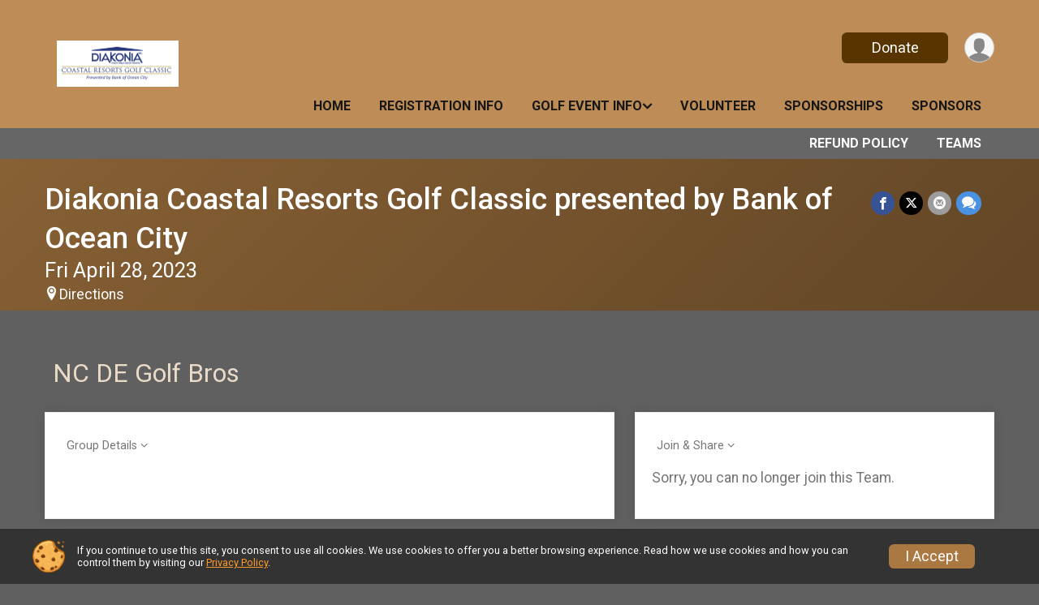

--- FILE ---
content_type: text/html; charset=utf-8
request_url: https://www.quietresortsgolf.com/RaceGroups/105222/Groups/1254854
body_size: 10828
content:
<!DOCTYPE html>
<html lang="en-US">
	<head>
				<script defer="defer" src="https://cdnjs.runsignup.com/ajax/libs/webfont/1.6.28/webfontloader.js" integrity="sha512-v/wOVTkoU7mXEJC3hXnw9AA6v32qzpknvuUF6J2Lbkasxaxn2nYcl+HGB7fr/kChGfCqubVr1n2sq1UFu3Gh1w==" crossorigin="anonymous"></script>
		<link rel="preconnect" href="https://fonts.gstatic.com" />
		<link rel="preconnect" href="https://www.gstatic.com" />
		<link rel="preconnect" href="https://fonts.googleapis.com" />

				<script defer="defer" type="text/javascript" src="https://d368g9lw5ileu7.cloudfront.net/js/race/templates/raceTemplate3.min.bOzgCU.js"></script>		<script defer="defer" type="text/javascript" src="https://d368g9lw5ileu7.cloudfront.net/js/ui/stickyHeader.min.bLz6Mi.js"></script>
				<script defer="defer" type="text/javascript" src="https://d368g9lw5ileu7.cloudfront.net/js/components/lazyLoad.min.bLGmDc.js"></script>		
				<link rel="stylesheet" type="text/css" href="https://d368g9lw5ileu7.cloudfront.net/css/frameRaceTemplate3.scss.rsu.min.bPbuSm.css" />

		

			<meta name="viewport" content="width=device-width,initial-scale=1,shrink-to-fit=no,viewport-fit=cover" />
	<meta http-equiv="Content-Type" content="text/html;charset=utf-8" />
					
	<meta name="verify-v1" content="pPPI9MXDo069DhV+2itqhV46AR8OWnG+NxzCulTUTns=" />
<meta name="google-site-verification" content="wFyq2zuG7IBY5ilQqEELBypyn04UZIYBgKPHrTMnTUg" />

	<link rel="canonical" href="https://www.quietresortsgolf.com/RaceGroups/105222/Groups/1254854" />

								<link rel="search" type="application/opensearchdescription+xml" title="RunSignup" href="/opensearch.xml" />
	
<title>NC DE Golf Bros: Diakonia Coastal Resorts Golf Classic presented by Bank of Ocean City</title>

	<meta property="og:url" content="https://www.quietresortsgolf.com/RaceGroups/105222/Groups/1254854" />

		
	<meta property="og:title" content="Diakonia Coastal Resorts Golf Classic presented by Bank of Ocean City" />
	<meta name="twitter:title" content="Diakonia Coastal Resorts Golf Classic presented by Bank of Ocean City" />
			<meta name="keywords" content="Run, Running, Sign Up, Race Register, Race Director" />
	<meta name="description" content="The Diakonia Coastal Resorts Golf Classic presented by Bank of Ocean City is on Friday April 28, 2023." />
	<meta property="og:description" content="The Diakonia Coastal Resorts Golf Classic presented by Bank of Ocean City is on Friday April 28, 2023." />
	<meta name="twitter:description" content="The Diakonia Coastal Resorts Golf Classic presented by Bank of Ocean City is on Friday April 28, 2023." />
	<meta property="og:type" content="website" />
				
																<meta property="og:image" content="https://d368g9lw5ileu7.cloudfront.net/races/race105222-logo-0.bJ6QwR.png" />

						
			<meta name="twitter:card" content="summary" />
			<meta name="twitter:image" content="" />
				<meta property="og:site_name" content="Diakonia Coastal Resorts Golf Classic presented by Bank of Ocean City" />

		



		<link rel="icon" href="https://d368g9lw5ileu7.cloudfront.net/img/nonversioned/favicon/runsignup/icon.png" type="image/png" /> 	<link rel="icon" href="https://d368g9lw5ileu7.cloudfront.net/img/nonversioned/favicon/runsignup/icon.svg" type="image/svg+xml" /> 
		<link rel="apple-touch-icon" href="https://d368g9lw5ileu7.cloudfront.net/img/nonversioned/favicon/runsignup/apple-touch-icon.png" /> 
	<link rel="manifest" href="https://d368g9lw5ileu7.cloudfront.net/manifest/runsignup/site.bJOg53.webmanifest" />

				
							


		
				
								<link rel="stylesheet" type="text/css" href="https://d3dq00cdhq56qd.cloudfront.net/c64646.bO_2WT.bF_Fix/race/105222/79e8b944f2b56dc4249e3ad3d3b54f4b/themedRaceTemplate3-otf.scss.css" />
			
				<!-- DYNAMIC_CSS_PLACEHOLDER -->

				
<link rel="stylesheet" type="text/css" href="https://iad-dynamic-assets.runsignup.com/us-east-1-src/prod/iconfonts/ee8f7e0577a3411fb0287beac2f41140/style.css" />
				
	<script type="text/javascript" src="https://cdnjs.runsignup.com/ajax/libs/jquery/3.7.1/jquery.min.js" integrity="sha512-v2CJ7UaYy4JwqLDIrZUI/4hqeoQieOmAZNXBeQyjo21dadnwR+8ZaIJVT8EE2iyI61OV8e6M8PP2/4hpQINQ/g==" crossorigin="anonymous"></script>
	<script type="text/javascript" src="https://cdnjs.runsignup.com/ajax/libs/jqueryui/1.14.1/jquery-ui.min.js" integrity="sha512-MSOo1aY+3pXCOCdGAYoBZ6YGI0aragoQsg1mKKBHXCYPIWxamwOE7Drh+N5CPgGI5SA9IEKJiPjdfqWFWmZtRA==" crossorigin="anonymous"></script>

<script type="application/json" id="sessionJsData">
{
			"csrf": "ogaGSE2IfCMS\/8kOV3iHxIsff3I1Et3n",
		"serverTzOffset": -14400000
}
</script>

<script type="text/javascript" src="https://d368g9lw5ileu7.cloudfront.net/js/session.min.bN4VU_.js"></script><script type="text/javascript" src="https://d368g9lw5ileu7.cloudfront.net/js/utils.min.bO-5WO.js"></script><script type="text/javascript" src="https://d368g9lw5ileu7.cloudfront.net/js/windows.min.bz27OH.js"></script>
	<script defer="defer" type="text/javascript" src="https://d368g9lw5ileu7.cloudfront.net/js/analytics/runalytics.min.bOsW8C.js"></script>	<script type="application/json" id="runalyticsData">
	{
					"raceId": 105222,
			"timezone": "America\/New_York",
				"analyticsApiBaseUrl": "https:\/\/analytics.runsignup.com\/prod\/",
		"validTrackingSources": [1,100,200,300,400,500,600],
		"validTrackingMediums": [1,200,201,202,203,204,300,400,500,501,600]
	}
	</script>


		
									


	
					<script async src="https://www.googletagmanager.com/gtag/js?id=G-EW8QY8DJRE"></script>
		<script>//<![CDATA[
			window.dataLayer = window.dataLayer || [];
			function gtag(){dataLayer.push(arguments);}
			gtag('js', new Date());
			gtag('config', "G-EW8QY8DJRE"
											);
		//]]></script>
	
	
															<script async src="https://www.googletagmanager.com/gtag/js?id=G-QKEVS8BTWC"></script>
		<script>//<![CDATA[
			window.dataLayer = window.dataLayer || [];
			function gtag(){dataLayer.push(arguments);}
			gtag('js', new Date());
			gtag('config', "G-QKEVS8BTWC",
				{				domain: "runsignup.com",
				user_type: "public",
				business_line: "RunSignup",
				site_type: "Race Site"
				}
			);
		//]]></script>
	
				
		
					
				
				<script defer="defer" type="text/javascript" src="https://d368g9lw5ileu7.cloudfront.net/js/ui/rsuMobileNav.min.bO77bH.js"></script>	</head>
	<body data-popup-style="1">

				<a href="#mainContent" class="rsuBtn rsuBtn--xs rsuBtn--themed margin-0 rsuSkipNavLink">Skip to main content</a>

					<div id="blackOverlay" class="overlay overlayBlack"></div>



	<div id="acceptCookies" style="display: none;">
		<p>
			In order to use RunSignup, your browser must accept cookies.  Otherwise, you will not be able to register for races or use other functionality of the website.
			However, your browser doesn't appear to allow cookies by default.
		</p>
					<p>
				<b>Click the “Accept Cookie Policy” button below to accept the use of cookies on your browser.</b>
			</p>
			<p>
				If you still see this message after clicking the link, then your browser settings are likely set to not allow cookies.
				Please try enabling cookies.  You can find instructions at <a href="https://www.whatismybrowser.com/guides/how-to-enable-cookies/auto">https://www.whatismybrowser.com/guides/how-to-enable-cookies/auto</a>.
			</p>
			<hr class="hr--gray" />
			<div class="ta-center submitBackLinks">
				<form method="post" action="/WidgetAux/AcceptCookies" target="acceptCookies">
					<button type="submit" class="rsuBtn rsuBtn--primary">Accept Cookie Policy</button>
				</form>
			</div>
				<iframe name="acceptCookies" height="0" width="0" frameborder="0" scrolling="no"></iframe>
	</div>
	<script type="text/javascript" src="https://d368g9lw5ileu7.cloudfront.net/js/acceptCookiesPopup.min.bEboUX.js"></script>
	<script src="https://cdnjs.runsignup.com/ajax/libs/clipboard.js/2.0.11/clipboard.min.js" integrity="sha512-7O5pXpc0oCRrxk8RUfDYFgn0nO1t+jLuIOQdOMRp4APB7uZ4vSjspzp5y6YDtDs4VzUSTbWzBFZ/LKJhnyFOKw==" crossorigin="anonymous"></script>


				

				
		
								
	<div class="stickyHeader" data-scroll-top-down="160">
		<div class="stickyHeader__container container">
			<div class="stickyHeader__left">
				<button type="button" class="rsuMobileNavMenuBtn rsuMobileNavMenuBtn--sticky hidden-xs-down" aria-label="Toggle Mobile Navigation"><i class="icon icon-menu" aria-hidden="true" ></i></button>
				<div class="stickyHeader__logo hidden-xs-down">
										<a href="/" >
													<img src="https://d368g9lw5ileu7.cloudfront.net/races/race105222-logo-0.bJ6QwR.png" alt="Diakonia Coastal Resorts Golf Classic presented by Bank of Ocean City home" />
											</a>
				</div>
				<div class="stickyHeader__details">
					<h2 class="" >
													<a href="/Race/DE/Millsboro/Golf">Diakonia Coastal Resorts Golf Classic presented by Bank of Ocean City</a>
																							</h2>
					<span class="date">
																																																																										Fri April 28 2023
																											
																										</span>
				</div>
			</div>

						<div class="stickyHeader__actions stickyHeader__actions--mobile-flex">
								
																																										<a href="/Race/Donate/DE/Millsboro/Golf" class="rsuBtn rsuBtn--primary rsuBtn--md rsuBtn--mobile-responsive margin-tb-0">
														Donate
						
													</a>
									
			</div>
			<div class="stickyHeader__avatar-menu hidden-xs-down margin-l-10">
								
<button type="button" aria-label="User Menu" class="rsuCircleImg rsuCircleImg--xs "  data-rsu-menu="userRsuMenu2" style="background-image: url(https://d368g9lw5ileu7.cloudfront.net/img/user.bOhrdK.svg);"></button>
<div class="rsuMenu padding-0" id="userRsuMenu2" hidden="hidden">
	<div class="rsuMenu__content overflow-auto">
		<div class="rsuAccountMenu">
			<div class="rsuAccountMenu__header">
																					<img src="https://d368g9lw5ileu7.cloudfront.net/img/logos/logo-rsu.bIAeuH.svg"
					alt=""
					class="rsuAccountMenu__logo"
					style="width: 200px;"
				/>
			</div>
			<div class="rsuAccountMenu__content">
																		<a href="/Login" class="rsuAccountMenu__link">
						<div class="rsuAccountMenu__link__main">
							<div class="rsuAccountMenu__link__img rsuAccountMenu__link__img--signIn" aria-hidden="true"></div>
							<div class="rsuAccountMenu__link__content">
								<div class="rsuAccountMenu__link__content__title">Sign In</div>
							</div>
						</div>
					</a>

										<a href="/CreateAccount?redirect=%2FRaceGroups%2F105222%2FGroups%2F1254854" class="rsuAccountMenu__link">
						<div class="rsuAccountMenu__link__main">
							<div class="rsuAccountMenu__link__img rsuAccountMenu__link__img--createAccount" aria-hidden="true"></div>
							<div class="rsuAccountMenu__link__content">
								<div class="rsuAccountMenu__link__content__title">Create Account</div>
							</div>
						</div>
					</a>

										<a href="https://help.runsignup.com/" class="rsuAccountMenu__link" target="_blank" rel="noopener noreferrer">
						<div class="rsuAccountMenu__link__main">
							<div class="rsuAccountMenu__link__img rsuAccountMenu__link__img--help" aria-hidden="true"></div>
							<div class="rsuAccountMenu__link__content">
								<div class="rsuAccountMenu__link__content__title">Help</div>
							</div>
						</div>
					</a>
							</div>
		</div>
	</div>
</div>

<script defer="defer" type="text/javascript" src="https://d368g9lw5ileu7.cloudfront.net/js/ui/rsuMenu.min.bNnn_m.js"></script>			</div>
		</div>
	</div>
		
				
<nav class="runnerUI3Nav rsuMobileNav rsuMobileNav--left" data-focus="#rsuMobileNavCloseBtn" aria-hidden="true">
	<button type="button" id="rsuMobileNavCloseBtn" class="rsuMobileNav__closeBtn rsuBtn rsuBtn--text--white rsuBtn--padding-xs margin-t-25 margin-l-10 margin-b-0" aria-label="Close or Skip Mobile Navigation"><i class="icon icon-cross fs-md-2 margin-0" aria-hidden="true" ></i></button>
	<div class="rsuMobileNav__content">
		<ul>
											<li class="rsuMobileNav__link">
											<a href="https://www.quietresortsgolf.com"
							target="_blank"						>Home</a>
					
														</li>
												<li class="rsuMobileNav__link">
											<a href="/Race/Info/DE/Millsboro/Golf"
													>Registration Info</a>
					
														</li>
												<li class="rsuMobileNav__submenu">
											<button type="button" aria-label="rsuMobileNav Submenu" >
						Golf event Info</button>
					
																<ul>
															<li class="rsuMobileNav__link">
									<a href="/Race/Events/DE/Millsboro/Golf" >Golf event Info</a>
								</li>
																															<li >
										<a href="https://www.plantationlakesclub.com/course/" target="_blank">Plantation Lakes Golf &amp; Country Club</a>
									</li>
																																<li >
										<a href="/Race/Golf/Page-2" >Schedule of Events</a>
									</li>
																																<li >
										<a href="https://www.quietresortsgolf.com/Race/Store/DE/Millsboro/Golf" target="_blank">Sponsorships</a>
									</li>
																																<li >
										<a href="http://www.qrcf.org" target="_blank">Beneficiaries</a>
									</li>
																					</ul>
									</li>
												<li class="rsuMobileNav__link">
											<a href="https://forms.gle/Qs3XXPaW6KYVi9AV9"
							target="_blank"						>Volunteer</a>
					
														</li>
												<li class="rsuMobileNav__link">
											<a href="/Race/Store/DE/Millsboro/Golf"
													>Sponsorships</a>
					
														</li>
												<li class="rsuMobileNav__link">
											<a href="/Race/Sponsors/DE/Millsboro/Golf"
													>Sponsors</a>
					
														</li>
																						<li class="rsuMobileNav__link">
											<a href="/Race/105222/RefundPolicy"
													>Refund Policy</a>
					
														</li>
												<li class="rsuMobileNav__link">
											<a href="/RaceGroups/105222?raceGroupTypeId=92620"
													>Teams</a>
					
														</li>
							</ul>
	</div>
</nav>

				<div class="rsuMobileNavOverlay"></div>

				<div class="rsu-template-wrapper rsuMobileNavPageContainer">
			<div id="transparencyScreen"></div>

						
										
				
<div class="rsu-racesite-template2">
					
			
				
<div class="head">
	<div class="container">
		<div class="flex-parent flex-wrap">
			<button type="button" class="rsuMobileNavMenuBtn" aria-label="Toggle Mobile Navigation"><i class="icon icon-menu" aria-hidden="true" ></i></button>
			<div class="template-race-logo">
								<a href="/" >
											<img src="https://d368g9lw5ileu7.cloudfront.net/races/race105222-logo-0.bJ6QwR.png" alt="Diakonia Coastal Resorts Golf Classic presented by Bank of Ocean City home" />
									</a>
			</div>
			<div class="flex-1 flex-parent template-head-right flex-direction-column">
				<div class="action-buttons flex-parent align-items-center">
																																																												<a href="/Race/Donate/DE/Millsboro/Golf" class="rsuBtn rsuBtn--primary rsuBtn--mobile-responsive rsuBtn--full-width-sm margin-0">
																Donate
							
															</a>
																							
					<div class="template-avatar-menu">
						
<button type="button" aria-label="User Menu" class="rsuCircleImg rsuCircleImg--xs "  data-rsu-menu="userRsuMenu" style="background-image: url(https://d368g9lw5ileu7.cloudfront.net/img/user.bOhrdK.svg);"></button>
<div class="rsuMenu padding-0" id="userRsuMenu" hidden="hidden">
	<div class="rsuMenu__content overflow-auto">
		<div class="rsuAccountMenu">
			<div class="rsuAccountMenu__header">
																					<img src="https://d368g9lw5ileu7.cloudfront.net/img/logos/logo-rsu.bIAeuH.svg"
					alt=""
					class="rsuAccountMenu__logo"
					style="width: 200px;"
				/>
			</div>
			<div class="rsuAccountMenu__content">
																		<a href="/Login" class="rsuAccountMenu__link">
						<div class="rsuAccountMenu__link__main">
							<div class="rsuAccountMenu__link__img rsuAccountMenu__link__img--signIn" aria-hidden="true"></div>
							<div class="rsuAccountMenu__link__content">
								<div class="rsuAccountMenu__link__content__title">Sign In</div>
							</div>
						</div>
					</a>

										<a href="/CreateAccount?redirect=%2FRaceGroups%2F105222%2FGroups%2F1254854" class="rsuAccountMenu__link">
						<div class="rsuAccountMenu__link__main">
							<div class="rsuAccountMenu__link__img rsuAccountMenu__link__img--createAccount" aria-hidden="true"></div>
							<div class="rsuAccountMenu__link__content">
								<div class="rsuAccountMenu__link__content__title">Create Account</div>
							</div>
						</div>
					</a>

										<a href="https://help.runsignup.com/" class="rsuAccountMenu__link" target="_blank" rel="noopener noreferrer">
						<div class="rsuAccountMenu__link__main">
							<div class="rsuAccountMenu__link__img rsuAccountMenu__link__img--help" aria-hidden="true"></div>
							<div class="rsuAccountMenu__link__content">
								<div class="rsuAccountMenu__link__content__title">Help</div>
							</div>
						</div>
					</a>
							</div>
		</div>
	</div>
</div>

					</div>
				</div>
				<div class="race-navigation flex-1">
					<nav class="runnerUI3Nav">
						<ul class="menu primaryMenu">
																						
	<li >
		<a
							href="https://www.quietresortsgolf.com"
						target="_blank"		>Home</a>

					</li>
															
	<li >
		<a
							href="/Race/Info/DE/Millsboro/Golf"
								>Registration Info</a>

					</li>
															
	<li >
		<a
							href="#"
				data-is-parent-menu="T"
								>Golf event Info</a>

							<ul>
									<li>
						<a href="/Race/Events/DE/Millsboro/Golf" >Golf event Info</a>
					</li>
																			<li >
							<a href="https://www.plantationlakesclub.com/course/" target="_blank">Plantation Lakes Golf &amp; Country Club</a>
						</li>
																				<li >
							<a href="/Race/Golf/Page-2" >Schedule of Events</a>
						</li>
																				<li >
							<a href="https://www.quietresortsgolf.com/Race/Store/DE/Millsboro/Golf" target="_blank">Sponsorships</a>
						</li>
																				<li >
							<a href="http://www.qrcf.org" target="_blank">Beneficiaries</a>
						</li>
												</ul>
			</li>
															
	<li >
		<a
							href="https://forms.gle/Qs3XXPaW6KYVi9AV9"
						target="_blank"		>Volunteer</a>

					</li>
															
	<li >
		<a
							href="/Race/Store/DE/Millsboro/Golf"
								>Sponsorships</a>

					</li>
															
	<li >
		<a
							href="/Race/Sponsors/DE/Millsboro/Golf"
								>Sponsors</a>

					</li>
																											</ul>
					</nav>
				</div>
			</div>
										<div class="container">
					<div class="menu-more" >
						<ul class="menu container">
																						
	<li >
		<a
							href="/Race/105222/RefundPolicy"
								>Refund Policy</a>

					</li>
															
	<li >
		<a
							href="/RaceGroups/105222?raceGroupTypeId=92620"
								>Teams</a>

					</li>
													</ul>
					</div>
				</div>
					</div>
	</div>
</div>

														
<div class="race-branding-interior menuon">
	<div class="container">
		<div class="p-rel race-details flex-parent flex-responsive flex-space-between  ">
			<div class="flex-2">
								<h1 class="runnerUITitle " >
											<a href="/Race/DE/Millsboro/Golf">Diakonia Coastal Resorts Golf Classic presented by Bank of Ocean City</a>
																			</h1>

								<span class="race-date">
										
																				Fri April 28, 2023
									
							</span>

								<span class="race-location">
										
																<span class="directions">
							<a class="hasTouchscreenUrl icon-location2" href="/Race/Info/DE/Millsboro/Golf#directions" data-touch-href="https://maps.apple.com/?daddr=20301+Charlotte+Blvd+S.%2CMillsboro+DE+19966" style="margin-left:0;">Directions</a>
						</span>
									</span>
			</div>

						<span class="race-socialshare margin-t-15">
				<div class="shareLinks">
																		




	
				
						
											
						






<div class="rsuSocialMediaBtnGroup padding-10">
		<button type="button" class="rsuSocialMediaBtn icon icon-facebook rsuSocialMediaBtn--fb rsuSocialMediaBtn--small" aria-label="Share on Facebook"
		data-share-type="facebook"
		data-url=""
	>
	</button>
	
		<button type="button" class="rsuSocialMediaBtn icon icon-twitter-x rsuSocialMediaBtn--tw rsuSocialMediaBtn--small" data-share-type="twitter" data-popup-id-prefix="raceShareLink" aria-label="Share on Twitter"></button>
	
	<div id="raceShareLink-socialSharePopup-twitter" hidden="hidden" data-append-url="true">
		<div class="formInput margin-t-15">
			<label class="formInput__label margin-t-5" for="socialShareTwitterMessage">Enter your Tweet</label>
			<textarea rows="5" cols="100" class="noTinyMce margin-t-5" id="socialShareTwitterMessage" placeholder="Your Message" required="required">	Check out this Registration! </textarea>
		</div>

				<div data-action="post">
			<div class="ta-center submitBackLinks">
				<a href="#" rel="me" target="_blank" class="submit rsuBtn rsuBtn--twitter margin-0"><i class="icon icon-twitter-x margin-r-10" aria-hidden="true" ></i> Tweet</a>
			</div>
		</div>
	</div>

				<button type="button" class="rsuSocialMediaBtn icon icon-mail4 rsuSocialMediaBtn--gray rsuSocialMediaBtn--small" aria-label="Share via Email"
		data-share-type="email"
		data-default-recipient=""
		data-email-subject="Check out this Registration!"
		data-email-body="Check out this Registration!"
		data-append-current-url="true"
	>
	</button>
		<button type="button" class="rsuSocialMediaBtn icon icon-bubbles2 rsuSocialMediaBtn--sms rsuSocialMediaBtn--small" data-share-type="sms" data-popup-id-prefix="raceShareLink" aria-label="Share through Text"></button>
	
		<div id="raceShareLink-socialSharePopup-sms" hidden="hidden" data-append-url="true">
		<div class="formInput margin-t-15">
			<label class="formInput__label" for="socialShareSmsMessage">Enter your message</label>
			<textarea rows="5" cols="100" class="noTinyMce margin-t-5" id="socialShareSmsMessage" placeholder="Your Message" required="required">Check out this Registration!</textarea>
		</div>
		<p class="padding-0 ta-center fs-xs-2">Please be advised that utilizing this text feature may result in additional SMS and data charges from your mobile service provider. </p>
		<div data-action="send">
			<div class="ta-center submitBackLinks">
				<a href="" class="submit rsuBtn rsuBtn--twitter margin-0"><i class="icon icon-bubble" aria-hidden="true" ></i> Send Text</a>
			</div>
		</div>
	</div>
</div>

<script defer="defer" type="text/javascript" src="https://d368g9lw5ileu7.cloudfront.net/js/rsuSocialMediaButtons.min.bMZnZw.js"></script>															</div>
			</span>
		</div>
	</div>

		
	<span class="hero-opacity"></span>
</div>
								
				
		<script type="application/ld+json">{"@context":"http:\/\/schema.org","@type":"SportsEvent","name":"Diakonia Coastal Resorts Golf Classic presented by Bank of Ocean City","location":{"@type":"Place","name":"Millsboro","address":{"@type":"PostalAddress","streetAddress":"20301 Charlotte Blvd S.","addressLocality":"Millsboro","postalCode":"19966","addressRegion":"DE","addressCountry":"US"}},"startDate":"2023-04-28T11:30:00-04:00","description":"Join us for Coastal Resorts biggest and best Charitable Golf Classic held at the Arthur Hills&#39; Designed Championship Course at Plantation Lakes. Delaware&#39;s newest award winning golf course.\u00a0\r\nGreat Golf, Food, Drinks, Swag, Competition and Fun for all. Four person teams will complete in this scramble format for gifts and prizes. Long Drive, Closest to the Pin, Big Drive for Charity, and Closest to the KEG are just some of the on course competitions we&#39;ll have.\u00a0\r\nProceeds benefit Diakonia.","url":"https:\/\/runsignup.com\/RaceGroups\/105222\/Groups\/1254854","image":"https:\/\/d368g9lw5ileu7.cloudfront.net\/races\/race105222-logo-0.bJ6QwR.png","organizer":{"@type":"Organization","name":"Diakonia Coastal Resorts Golf Classic presented by Bank of Ocean City","url":"https:\/\/runsignup.com\/"}}</script>

					
								<div class="race-content">
			<main id="mainContent">
																<div class="container">
					<div class="bs4-row">
						<div class="col-md-12">
														
							
<div class="rsuCircleImgGroup">
		<div class="rsuCircleImgGroup__details">
		<h1 class="fs-lg-2">
			NC DE Golf Bros
					</h1>
	</div>
		<div id="storeItemImgPopup" class="ta-center" style="display: none;"></div>
	<script type="text/javascript" src="https://d368g9lw5ileu7.cloudfront.net/js/store/storeImgViewer.min.bI2aFq.js"></script>
</div>
<div class="flex-parent flex-responsive">
	<div class="rsuTile group-team-tile flex-3 margin-r-25 padding-20 mobile-w-100" style="width: 60%;">
		<h3><button type="button" class="rsuExpando bkg-none border-0 color-inherit width-100 d-block ta-left fs-sm-1" data-content-id="groupDetails-content" aria-controls="groupDetails-content">Group Details</button></h3>
		<div class="ta-left margin-t-15 d-none">
			<span class="fs-md-2 margin-r-15 margin-b-0"><b><i class="icon icon-flag margin-r-10" aria-hidden="true" ></i>Total :</b> </span>
		</div>

						
		<div class="rsuExpando__content" id="groupDetails-content" aria-expanded="false" hidden="hidden">
			<div class="margin-t-15">
				<div class="d-block margin-b-10">
					<b>Race Date:</b> Friday April 28, 2023				</div>
				<div class="d-block margin-b-10">
					<b>Created Date:</b> Monday February 13, 2023
				</div>
				<div class="d-block margin-b-10">
					<b>Team Type:</b> Team
				</div>
				<div class="d-block margin-b-10">
					<b>Team Size:</b> 4 members<br/>
				</div>

				
				
									<div class="d-block margin-b-10">
						<b>No. of Members:</b>
												<span id="groupNumMembers">4</span>
																					(<span id="groupNumMembers-M">0</span> Male; <span id="groupNumMembers-F">0</span> Female)
																		</div>
							</div>
		</div>
	</div>
	<div class="rsuTile group-team-tile flex-1 padding-20" id="jsGroupSocialSharing">
		<h3><button type="button" class="rsuExpando bkg-none border-0 color-inherit width-100 d-block ta-left fs-sm-1" data-content-id="joinShare-content" aria-controls="joinShare-content">Join &amp; Share</button></h3>
		<div class="ta-left">
												
			
																
							<p>Sorry, you can no longer join this Team.</p>
					</div>
		<div class="rsuExpando__content" id="joinShare-content" aria-expanded="false" hidden="hidden">
						

	<button type="button" value="openEmbedCodePopup" class="rsuBtn rsuBtn--text-whitebg rsuBtn--md rsuBtn--padding-xs"><i class="icon icon-external-link" aria-hidden="true" ></i>Get Embed Code</button>
	<div id="embedCodePopup" style="display: none;">
				

<code style="word-wrap: break-word;">	&lt;script type=&quot;text/javascript&quot; src=&quot;https://runsignup.com/js/widget2.js?page=race-group&amp;amp;raceId=105222&amp;amp;raceGroupId=1254854&quot;&gt;&lt;/script&gt;&lt;br/&gt;<br />
	&lt;noscript&gt;&lt;p&gt;Sorry, you must enable javascript to view this content from &lt;a href=&quot;https://runsignup.com/&quot;&gt;https://runsignup.com/&lt;/a&gt;.&lt;/p&gt;&lt;/noscript&gt;<br />
</code>

		<hr class="hr--gray" />
		<div class="ta-center">
			<button type="button" value="closeEmbedPopup" class="rsuBtn rsuBtn--primary">Close</button>
		</div>
	</div>

<a href="/RaceGroups/105222/Groups/1254854/Roster" class="rsuBtn rsuBtn--text-whitebg rsuBtn--md rsuBtn--padding-xs"><i class="icon icon-users" aria-hidden="true" ></i>View Roster</a>





<div class="rsuSocialMediaBtnGroup padding-10 flex-justify-start">
		<button type="button" class="rsuSocialMediaBtn rsuSocialMediaBtn--small icon icon-facebook" aria-label="Share on Facebook"
		data-share-type="facebook"
		data-url="https://runsignup.com/Race/Register/RaceGroup-1254854?raceId=105222"
	>
	</button>
	
		<button type="button" class="rsuSocialMediaBtn rsuSocialMediaBtn--small icon icon-twitter-x" data-share-type="twitter" data-popup-id-prefix="joinRaceGroup" aria-label="Share on Twitter"></button>
	
	<div id="joinRaceGroup-socialSharePopup-twitter" hidden="hidden" >
		<div class="formInput margin-t-15">
			<label class="formInput__label margin-t-5" for="socialShareTwitterMessage">Enter your Tweet</label>
			<textarea rows="5" cols="100" class="noTinyMce margin-t-5" id="socialShareTwitterMessage" placeholder="Your Message" required="required">Join my Team &quot;NC DE Golf Bros&quot; for Diakonia Coastal Resorts Golf Classic presented by Bank of Ocean City. https://runsignup.com/Race/Register/RaceGroup-1254854?raceId=105222</textarea>
		</div>

				<div data-action="post">
			<div class="ta-center submitBackLinks">
				<a href="#" rel="me" target="_blank" class="submit rsuBtn rsuBtn--twitter margin-0"><i class="icon icon-twitter-x margin-r-10" aria-hidden="true" ></i> Tweet</a>
			</div>
		</div>
	</div>

		<button type="button" class="rsuSocialMediaBtn rsuSocialMediaBtn--small icon icon-mail4" aria-label="Share via Email"
		data-share-type="email"
		data-default-recipient=""
		data-email-subject="Join my Team &quotNC DE Golf Bros&quot for Diakonia Coastal Resorts Golf Classic presented by Bank of Ocean City!"
		data-email-body="Join my Team &quot;NC DE Golf Bros&quot; for Diakonia Coastal Resorts Golf Classic presented by Bank of Ocean City. https://runsignup.com/Race/Register/RaceGroup-1254854?raceId=105222"
	>
	</button>
		<button type="button" class="rsuSocialMediaBtn rsuSocialMediaBtn--small icon icon-bubbles2" data-share-type="sms" data-popup-id-prefix="joinRaceGroup" aria-label="Share through Text"></button>
	
		<div id="joinRaceGroup-socialSharePopup-sms" hidden="hidden" >
		<div class="formInput margin-t-15">
			<label class="formInput__label" for="socialShareSmsMessage">Enter your message</label>
			<textarea rows="5" cols="100" class="noTinyMce margin-t-5" id="socialShareSmsMessage" placeholder="Your Message" required="required">Join my Team &quot;NC DE Golf Bros&quot; for Diakonia Coastal Resorts Golf Classic presented by Bank of Ocean City. https://runsignup.com/Race/Register/RaceGroup-1254854?raceId=105222</textarea>
		</div>
		<p class="padding-0 ta-center fs-xs-2">Please be advised that utilizing this text feature may result in additional SMS and data charges from your mobile service provider. </p>
		<div data-action="send">
			<div class="ta-center submitBackLinks">
				<a href="" class="submit rsuBtn rsuBtn--twitter margin-0"><i class="icon icon-bubble" aria-hidden="true" ></i> Send Text</a>
			</div>
		</div>
	</div>
</div>


		</div>
	</div>
</div>

<div class="margin-t-25 margin-b-25">
	<h3>Group Members</h3>
			<table class="data-display2 noSort">
			<thead>
				<tr>
											<th>Name</th>
																<th>Gender</th>
																<th>Age</th>
																										<th>Location</th>
																								</tr>
			</thead>
			<tbody>
																				<tr>
													<td>
																																																			Steve M.
																																								</td>
						
													<td>
																	N/A
															</td>
						
													<td>N/A</td>
																															<td>
																																															Bethany Beach, 																															DE
										
																					
																																		</td>
																													</tr>
									<tr>
													<td>
																																																			Brad H.
																																								</td>
						
													<td>
																	N/A
															</td>
						
													<td>N/A</td>
																															<td>
																																															Bethany Beach, 																															DE
										
																					
																																		</td>
																													</tr>
									<tr>
													<td>
																																																			Sam G.
																																								</td>
						
													<td>
																	N/A
															</td>
						
													<td>N/A</td>
																															<td>
																																															Bethany Beach, 																															DE
										
																					
																																		</td>
																													</tr>
									<tr>
													<td>
																																																			Mike R.
																																								</td>
						
													<td>
																	N/A
															</td>
						
													<td>N/A</td>
																															<td>
																																															Bethany Beach, 																															DE
										
																					
																																		</td>
																													</tr>
										</tbody>
		</table>
	</div>

<script defer="defer" type="text/javascript" src="https://d368g9lw5ileu7.cloudfront.net/js/ui/rsuCopyTextButton.min.bNPqlo.js"></script><script defer="defer" type="text/javascript" src="https://d368g9lw5ileu7.cloudfront.net/js/ui/expando.min.bObPAI.js"></script><script defer="defer" type="text/javascript" src="https://d368g9lw5ileu7.cloudfront.net/js/raceGroups/viewRaceGroup.min.bN5vfq.js"></script>						</div>
											</div>
				</div>
			</main>
		</div>
	
		
<div class="race-footer noPrint">
		

						
				<div class="bs4-row no-gutters footer-sponsors">
			<div class="col-md-12">
				<div class="sponsor-grid flex-justify-center">
										
										

																
<div class="sponsor-grid__outer"><a href="https://www.bankofoceancity.com" rel="noopener noreferrer" target="_blank"><div class="sponsor-grid__img" style="background-image: url(https://d368g9lw5ileu7.cloudfront.net/races/race105222-racesponsor-0.bGbjgL.png);"></div></a></div>
											
<div class="sponsor-grid__outer"><a href="https://www.focusmultisports.com" rel="noopener noreferrer" target="_blank"><div class="sponsor-grid__img" style="background-image: url(https://d368g9lw5ileu7.cloudfront.net/races/race105222-racesponsor-0.bGeSHD.png);"></div></a></div>
											
<div class="sponsor-grid__outer"><a href="https://steve-morgan.com" rel="noopener noreferrer" target="_blank"><div class="sponsor-grid__img" style="background-image: url(https://d368g9lw5ileu7.cloudfront.net/races/race105222-racesponsor-0.bGuksq.png);"></div></a></div>
											
<div class="sponsor-grid__outer"><a href="https://www.bajabeachhouse.com" rel="noopener noreferrer" target="_blank"><div class="sponsor-grid__img" style="background-image: url(https://d368g9lw5ileu7.cloudfront.net/races/race105222-racesponsor-0.bGeSI7.png);"></div></a></div>
											
<div class="sponsor-grid__outer"><a href="https://www.crgsite.com" rel="noopener noreferrer" target="_blank"><div class="sponsor-grid__img" style="background-image: url(https://d368g9lw5ileu7.cloudfront.net/races/race105222-racesponsor-0.bGeSLG.png);"></div></a></div>
											
<div class="sponsor-grid__outer"><div class="sponsor-grid__img" style="background-image: url(https://d368g9lw5ileu7.cloudfront.net/races/race105222-racesponsor-0.bIz_qM.png);"></div></div>
											
<div class="sponsor-grid__outer"><div class="sponsor-grid__img" style="background-image: url(https://d368g9lw5ileu7.cloudfront.net/races/race105222-racesponsor-0.bIz_po.png);"></div></div>
											
<div class="sponsor-grid__outer"><div class="sponsor-grid__img" style="background-image: url(https://d368g9lw5ileu7.cloudfront.net/races/race105222-racesponsor-0.bGsSvY.png);"></div></div>
											
<div class="sponsor-grid__outer"><div class="sponsor-grid__img" style="background-image: url(https://d368g9lw5ileu7.cloudfront.net/races/race105222-racesponsor-0.bIAdCh.png);"></div></div>
											
<div class="sponsor-grid__outer"><div class="sponsor-grid__img" style="background-image: url(https://d368g9lw5ileu7.cloudfront.net/races/race105222-racesponsor-0.bIiHu8.png);"></div></div>
											
<div class="sponsor-grid__outer"><div class="sponsor-grid__img" style="background-image: url(https://d368g9lw5ileu7.cloudfront.net/races/race105222-racesponsor-0.bIz_B_.png);"></div></div>
											
<div class="sponsor-grid__outer"><a href="https://www.grottopizza.com" rel="noopener noreferrer" target="_blank"><div class="sponsor-grid__img" style="background-image: url(https://d368g9lw5ileu7.cloudfront.net/races/race105222-racesponsor-0.bGfD_d.png);"></div></a></div>
											
<div class="sponsor-grid__outer"><div class="sponsor-grid__img" style="background-image: url(https://d368g9lw5ileu7.cloudfront.net/races/race105222-racesponsor-0.bIz-5k.png);"></div></div>
											
<div class="sponsor-grid__outer"><div class="sponsor-grid__img" style="background-image: url(https://d368g9lw5ileu7.cloudfront.net/races/race105222-racesponsor-0.bGqumE.png);"></div></div>
											
<div class="sponsor-grid__outer"><div class="sponsor-grid__img" style="background-image: url(https://d368g9lw5ileu7.cloudfront.net/races/race105222-racesponsor-0.bGBIBv.png);"></div></div>
											
<div class="sponsor-grid__outer"><div class="sponsor-grid__img" style="background-image: url(https://d368g9lw5ileu7.cloudfront.net/races/race105222-racesponsor-0.bIz_vF.png);"></div></div>
											
<div class="sponsor-grid__outer"><div class="sponsor-grid__img" style="background-image: url(https://d368g9lw5ileu7.cloudfront.net/races/race105222-racesponsor-0.bIz_kB.png);"></div></div>
											
<div class="sponsor-grid__outer"><div class="sponsor-grid__img" style="background-image: url(https://d368g9lw5ileu7.cloudfront.net/races/race105222-racesponsor-0.bGukpJ.png);"></div></div>
											
<div class="sponsor-grid__outer"><div class="sponsor-grid__img" style="background-image: url(https://d368g9lw5ileu7.cloudfront.net/races/race105222-racesponsor-0.bGu1b1.png);"></div></div>
											
<div class="sponsor-grid__outer"><a href="https://www.beachliquors.com" rel="noopener noreferrer" target="_blank"><div class="sponsor-grid__img" style="background-image: url(https://d368g9lw5ileu7.cloudfront.net/races/race105222-racesponsor-0.bGpJmf.png);"></div></a></div>
											
<div class="sponsor-grid__outer"><a href="https://bigfishgrill.com" rel="noopener noreferrer" target="_blank"><div class="sponsor-grid__img" style="background-image: url(https://d368g9lw5ileu7.cloudfront.net/races/race105222-racesponsor-0.bGt6Mg.png);"></div></a></div>
											
<div class="sponsor-grid__outer"><a href="https://www.touchofitaly.com" rel="noopener noreferrer" target="_blank"><div class="sponsor-grid__img" style="background-image: url(https://d368g9lw5ileu7.cloudfront.net/races/race105222-racesponsor-0.bGunXE.png);"></div></a></div>
											
<div class="sponsor-grid__outer"><a href="http://https:/www.johndonatoart.com" rel="noopener noreferrer" target="_blank"><div class="sponsor-grid__img" style="background-image: url(https://d368g9lw5ileu7.cloudfront.net/races/race105222-racesponsor-0.bGunYm.png);"></div></a></div>
											
<div class="sponsor-grid__outer"><div class="sponsor-grid__img" style="background-image: url(https://d368g9lw5ileu7.cloudfront.net/races/race105222-racesponsor-0.bGun27.png);"></div></div>
											
<div class="sponsor-grid__outer"><a href="https://www.coastalpoint.com" rel="noopener noreferrer" target="_blank"><div class="sponsor-grid__img" style="background-image: url(https://d368g9lw5ileu7.cloudfront.net/races/race105222-racesponsor-0.bGun2q.png);"></div></a></div>
											
<div class="sponsor-grid__outer"><div class="sponsor-grid__img" style="background-image: url(https://d368g9lw5ileu7.cloudfront.net/races/race105222-racesponsor-0.bGun3y.png);"></div></div>
											
<div class="sponsor-grid__outer"><a href="https://esgmagazine.com" rel="noopener noreferrer" target="_blank"><div class="sponsor-grid__img" style="background-image: url(https://d368g9lw5ileu7.cloudfront.net/races/race105222-racesponsor-0.bGvmBV.png);"></div></a></div>
											
<div class="sponsor-grid__outer"><div class="sponsor-grid__img" style="background-image: url(https://d368g9lw5ileu7.cloudfront.net/races/race105222-racesponsor-0.bGyB7Z.png);"></div></div>
											
<div class="sponsor-grid__outer"><div class="sponsor-grid__img" style="background-image: url(https://d368g9lw5ileu7.cloudfront.net/races/race105222-racesponsor-0.bGxoZN.png);"></div></div>
											
<div class="sponsor-grid__outer"><div class="sponsor-grid__img" style="background-image: url(https://d368g9lw5ileu7.cloudfront.net/races/race105222-racesponsor-0.bIAcHG.png);"></div></div>
											
<div class="sponsor-grid__outer"><div class="sponsor-grid__img" style="background-image: url(https://d368g9lw5ileu7.cloudfront.net/races/race105222-racesponsor-0.bGBgyy.png);"></div></div>
											
<div class="sponsor-grid__outer"><div class="sponsor-grid__img" style="background-image: url(https://d368g9lw5ileu7.cloudfront.net/races/race105222-racesponsor-0.bIz-_3.png);"></div></div>
											
<div class="sponsor-grid__outer"><div class="sponsor-grid__img" style="background-image: url(https://d368g9lw5ileu7.cloudfront.net/races/race105222-racesponsor-0.bGxo0W.png);"></div></div>
											
<div class="sponsor-grid__outer"><div class="sponsor-grid__img" style="background-image: url(https://d368g9lw5ileu7.cloudfront.net/races/race105222-racesponsor-0.bGyBTv.png);"></div></div>
											
<div class="sponsor-grid__outer"><div class="sponsor-grid__img" style="background-image: url(https://d368g9lw5ileu7.cloudfront.net/races/race105222-racesponsor-0.bGyBVY.png);"></div></div>
											
<div class="sponsor-grid__outer"><div class="sponsor-grid__img" style="background-image: url(https://d368g9lw5ileu7.cloudfront.net/races/race105222-racesponsor-0.bGyBWF.png);"></div></div>
											
<div class="sponsor-grid__outer"><div class="sponsor-grid__img" style="background-image: url(https://d368g9lw5ileu7.cloudfront.net/races/race105222-racesponsor-0.bGyBZm.png);"></div></div>
											
<div class="sponsor-grid__outer"><div class="sponsor-grid__img" style="background-image: url(https://d368g9lw5ileu7.cloudfront.net/races/race105222-racesponsor-0.bGyB5b.png);"></div></div>
											
<div class="sponsor-grid__outer"><div class="sponsor-grid__img" style="background-image: url(https://d368g9lw5ileu7.cloudfront.net/races/race105222-racesponsor-0.bIz_8g.png);"></div></div>
											
<div class="sponsor-grid__outer"><div class="sponsor-grid__img" style="background-image: url(https://d368g9lw5ileu7.cloudfront.net/races/race105222-racesponsor-0.bGDS8P.png);"></div></div>
											
<div class="sponsor-grid__outer"><div class="sponsor-grid__img" style="background-image: url(https://d368g9lw5ileu7.cloudfront.net/races/race105222-racesponsor-0.bGBIBP.png);"></div></div>
											
<div class="sponsor-grid__outer"><a href="https://www.bethanybluesbbq.com" rel="noopener noreferrer" target="_blank"><div class="sponsor-grid__img" style="background-image: url(https://d368g9lw5ileu7.cloudfront.net/races/race105222-racesponsor-0.bGunZP.png);"></div></a></div>
											
<div class="sponsor-grid__outer"><div class="sponsor-grid__img" style="background-image: url(https://d368g9lw5ileu7.cloudfront.net/races/race105222-racesponsor-0.bGBgx4.png);"></div></div>
											
<div class="sponsor-grid__outer"><div class="sponsor-grid__img" style="background-image: url(https://d368g9lw5ileu7.cloudfront.net/races/race105222-racesponsor-0.bIz_ou.png);"></div></div>
											
<div class="sponsor-grid__outer"><div class="sponsor-grid__img" style="background-image: url(https://d368g9lw5ileu7.cloudfront.net/races/race105222-racesponsor-0.bGBGTn.png);"></div></div>
											
<div class="sponsor-grid__outer"><div class="sponsor-grid__img" style="background-image: url(https://d368g9lw5ileu7.cloudfront.net/races/race105222-racesponsor-0.bIz_dg.png);"></div></div>
											
<div class="sponsor-grid__outer"><div class="sponsor-grid__img" style="background-image: url(https://d368g9lw5ileu7.cloudfront.net/races/race105222-racesponsor-0.bGBgxF.png);"></div></div>
											
<div class="sponsor-grid__outer"><div class="sponsor-grid__img" style="background-image: url(https://d368g9lw5ileu7.cloudfront.net/races/race105222-racesponsor-0.bIz_PK.png);"></div></div>
											
<div class="sponsor-grid__outer"><div class="sponsor-grid__img" style="background-image: url(https://d368g9lw5ileu7.cloudfront.net/races/race105222-racesponsor-0.bGxKSM.png);"></div></div>
											
<div class="sponsor-grid__outer"><div class="sponsor-grid__img" style="background-image: url(https://d368g9lw5ileu7.cloudfront.net/races/race105222-racesponsor-0.bGxiBR.png);"></div></div>
											
<div class="sponsor-grid__outer"><div class="sponsor-grid__img" style="background-image: url(https://d368g9lw5ileu7.cloudfront.net/races/race105222-racesponsor-0.bIz-Y3.png);"></div></div>
											
<div class="sponsor-grid__outer"><div class="sponsor-grid__img" style="background-image: url(https://d368g9lw5ileu7.cloudfront.net/races/race105222-racesponsor-0.bGwOql.png);"></div></div>
											
<div class="sponsor-grid__outer"><div class="sponsor-grid__img" style="background-image: url(https://d368g9lw5ileu7.cloudfront.net/races/race105222-racesponsor-0.bIz_yg.png);"></div></div>
											
<div class="sponsor-grid__outer"><div class="sponsor-grid__img" style="background-image: url(https://d368g9lw5ileu7.cloudfront.net/races/race105222-racesponsor-0.bIz_t9.png);"></div></div>
											
<div class="sponsor-grid__outer"><a href="https://www.taylorbank.com" rel="noopener noreferrer" target="_blank"><div class="sponsor-grid__img" style="background-image: url(https://d368g9lw5ileu7.cloudfront.net/races/race105222-racesponsor-0.bIz-OE.png);"></div></a></div>
											
<div class="sponsor-grid__outer"><div class="sponsor-grid__img" style="background-image: url(https://d368g9lw5ileu7.cloudfront.net/races/race105222-racesponsor-0.bGGjyj.png);"></div></div>
											
<div class="sponsor-grid__outer"><div class="sponsor-grid__img" style="background-image: url(https://d368g9lw5ileu7.cloudfront.net/races/race105222-racesponsor-0.bIz_w0.png);"></div></div>
											
<div class="sponsor-grid__outer"><div class="sponsor-grid__img" style="background-image: url(https://d368g9lw5ileu7.cloudfront.net/races/race105222-racesponsor-0.bGxoZ_.png);"></div></div>
											
<div class="sponsor-grid__outer"><div class="sponsor-grid__img" style="background-image: url(https://d368g9lw5ileu7.cloudfront.net/races/race105222-racesponsor-0.bGxivU.png);"></div></div>
					
										
										
	<script type="application/json" id="sponsorLogoAssetsAnalyticsData">
	{
		"sponsorLogoAssetIds": ["a8dd8024-83e2-4ff6-857f-42e84b0e8030","5a3cd024-3618-49b5-8eb5-296833f22df5","fe33d97d-7beb-4c3f-b684-362dcdcfe2e9","867df5d5-aa07-4e6a-9aa5-46a7c6a1d5e6","97638f0d-cf28-47c7-a4b6-c0cc90218b77","b91c00a9-0ce2-48f0-a2e5-c4dc86608b93","15bce78a-aa88-47c5-962f-f91a1ff4a128","128a2864-5514-498d-9f45-4dabf12fa300","6294966d-f286-4207-b064-0f2c8dfcea82","f2db4985-cde1-4a81-9c77-c4b7e571307d","9a72008c-1328-45fe-bdbc-d166d2e37799","03aa8387-9ce9-48b3-b50d-c6f810b0a8f5","6c95d21d-3687-4a1e-b666-e9cadeb7f30c","8666afaf-f2ba-4877-a325-6673437ae920","56efc49d-06f5-4dab-a9d7-bc3dd95e3ab6","033d0cfd-ef8d-41d4-b9c0-1cb98e6d2677","a252cf0f-7820-4364-b4b8-bed908c5c4f1","95bf7ddb-1e2b-4acd-836a-81fc41413728","db32d048-5406-466c-a046-6238bbca49ef","f898bce3-e565-4b7e-b137-d7f43c610237","c6bf88c0-bfe5-4126-a71f-a3809cdf23e4","581729c5-e12f-45a3-af50-f2ceafb3f6c4","407eb24c-4d2a-4942-94ab-c941739932aa","b9659968-4401-4d32-bdf3-0f5a394dc293","84bcce9a-2af4-45a7-ae49-a175afe80a55","539c32de-482f-4589-a5e3-373b66c2af74","aa2dcfad-ab3a-4ac3-bc92-f492ef42617e","063652a3-ef26-4c90-a1dd-8dd8255ee355","544e00af-a8a7-43d9-981a-af71e6923e9b","867dd059-9cab-4264-a3e3-e88bb348569f","817d6db4-df62-4109-a186-13a75b8ed6d3","9fd6a093-240b-45c2-8aac-22cf40488721","ab76f121-92df-461e-9dde-2544cdeead31","b1fccc00-83d8-4a0f-9126-ef418da1dd44","3e892458-9859-4e47-9a59-d12efc578523","b3a37094-bdb1-4cd8-97e5-3f354d4d0d80","df5bf284-c793-4651-8524-915b59c9b786","d9a13d09-544a-4b76-b228-c61ccd61b729","c7418a4c-2d4b-41d1-970d-6b701054592d","2597b5ed-a2f9-4376-ac2e-2ace3c6edd32","fc46c660-9319-415b-8cb9-550297577827","38eb2a7c-1c0c-4c13-bed0-915d956baa6c","ba1966cf-e6b1-4443-8e5d-a349f2bf00f2","641614aa-c18a-49a2-a30d-a3a2020f2a20","7c589507-9d20-4f23-9d1d-6ab5b31210dd","bb7fc80a-1e13-4b34-91c6-733ebbbef1ea","2790d8b6-af00-4637-9a58-20be52af70b3","cdc7fc38-774e-4df5-93be-b1622df5a26a","b798e8fa-7d58-498c-b6e2-14a29d317fc4","9e0b0d1c-d159-4ef2-b8a2-e4c3d0b20b8e","9f9f287a-8ad7-4dd9-8fbf-312a9421b6e1","b5d74a93-7e7a-4d02-8d2e-ce487a5ae47e","05a7519f-4b3a-48a8-8a84-a7beb07e26a4","bf5a580d-0d4d-4ca4-ba5f-d41fd9ec710d","fcd63525-fbcf-4800-9d45-3167098f281d","a194c735-f9fe-4916-a024-7fab9d2accf3","3bb46a22-76d6-4e01-a741-ada444c5c2cb","09cb4549-a69b-4543-8c38-08d890b7ea23","3b12d56a-0b4a-457f-9ceb-d021e15fd47a"]
	}
	</script>
				</div>
			</div>
		</div>
	
	<div class="bs4-row no-gutters race-footer-navigation">
		<div class="col-md-12">
			<div class="container">
				<div class="bs4-row foot-nav-column ">
																<div class="col-md-3 col-sm-3 race-footer-logo">
							<div class="race-logo-footer">
								<span class="footer-scale">
																		
																												<img src="https://d368g9lw5ileu7.cloudfront.net/races/race105222-logo-0.bJ6QwR.png" alt="Diakonia Coastal Resorts Golf Classic presented by Bank of Ocean City" />
																	</span>
							</div>
						</div>
					
																							<div class="col-md-3 col-sm-3 foot-nav-items">
								<ul>
																																																															<li>
													<a href="https://www.quietresortsgolf.com" class="foot-nav-item">Home</a>
												</li>
																																																																																				<li>
													<a href="https://forms.gle/Qs3XXPaW6KYVi9AV9" class="foot-nav-item">Volunteer</a>
												</li>
																																																																																				<li>
													<a href="/Race/105222/RefundPolicy" class="foot-nav-item">Refund Policy</a>
												</li>
																																						</ul>
							</div>
													<div class="col-md-3 col-sm-3 foot-nav-items">
								<ul>
																																																															<li>
													<a href="/Race/Info/DE/Millsboro/Golf" class="foot-nav-item">Registration Info</a>
												</li>
																																																																																				<li>
													<a href="/Race/Store/DE/Millsboro/Golf" class="foot-nav-item">Sponsorships</a>
												</li>
																																																																																				<li>
													<a href="/RaceGroups/105222?raceGroupTypeId=92620" class="foot-nav-item">Teams</a>
												</li>
																																						</ul>
							</div>
													<div class="col-md-3 col-sm-3 foot-nav-items">
								<ul>
																																																																											<li>
													<span class="foot-nav-item">Golf event Info</span>
													<ul>
																																																																										<li>
																	<a href="https://www.plantationlakesclub.com/course/" class="foot-nav-item">Plantation Lakes Golf &amp; Country Club</a>
																</li>
																																																																											<li>
																	<a href="/Race/Golf/Page-2" class="foot-nav-item">Schedule of Events</a>
																</li>
																																																																											<li>
																	<a href="https://www.quietresortsgolf.com/Race/Store/DE/Millsboro/Golf" class="foot-nav-item">Sponsorships</a>
																</li>
																																																																											<li>
																	<a href="http://www.qrcf.org" class="foot-nav-item">Beneficiaries</a>
																</li>
																																										</ul>
												</li>
																																																																																				<li>
													<a href="/Race/Sponsors/DE/Millsboro/Golf" class="foot-nav-item">Sponsors</a>
												</li>
																																						</ul>
							</div>
															</div>
			</div>
		</div>
	</div>

	<div class="bs4-row no-gutters race-copyright">
				<div class="col-md-12">
			<div class="container">										<footer>
											<span class="copyrightText">Powered by RunSignup, &copy; 2025</span>
					
																																				<span class="alignRight margin-r-15">
							<a href="/Race/105222/PrivacyPolicy">Privacy Policy</a> |
							<a id="footerContactLink" href="/Race/Info/DE/Millsboro/Golf#contactFormSection" target="_blank" rel="noopener noreferrer">Contact This Registration</a>
						</span>
									</footer>
						</div>		</div>
	</div>
</div>

	<script defer="defer" src="https://cdnjs.runsignup.com/ajax/libs/popper.js/2.11.8/umd/popper.min.js" integrity="sha512-TPh2Oxlg1zp+kz3nFA0C5vVC6leG/6mm1z9+mA81MI5eaUVqasPLO8Cuk4gMF4gUfP5etR73rgU/8PNMsSesoQ==" crossorigin="anonymous"></script>
	<script defer="defer" src="https://cdnjs.runsignup.com/ajax/libs/tippy.js/6.3.7/tippy.umd.min.js" integrity="sha512-2TtfktSlvvPzopzBA49C+MX6sdc7ykHGbBQUTH8Vk78YpkXVD5r6vrNU+nOmhhl1MyTWdVfxXdZfyFsvBvOllw==" crossorigin="anonymous"></script>

		</div>

			
						
		</div>

				




														



<div id="cookiePolicyPopup" class="drawer drawer--bottom">
	<div class="drawer__content flex-parent flex-responsive align-items-center">
		<img src="https://d368g9lw5ileu7.cloudfront.net/img/frontend2018/cookie-img.bFehfM.png" width="40" height="40" alt="" class="margin-r-15 margin-r-0-medium-down hidden-phone" />
				<div class="flex-2 margin-r-15 hidden-md-down">
			<p class="fs-xs-2 margin-0 padding-tb-5 lh-initial">
				If you continue to use this site, you consent to use all cookies. We use cookies to offer you a better browsing experience. Read how we use cookies and how you can control them by visiting our <a href="/About-Us/Privacy-Policy" target="_blank">Privacy Policy</a>.
			</p>
		</div>
				<div class="flex-2 hidden-md-up">
			<p class="fs-sm-1 margin-0 padding-tb-5 lh-initial">
				If you continue to use this site, you consent to use all cookies. <button type="button" class="rsuExpando bkg-none border-0 color-inherit fs-sm-1" data-content-id="cookieMsg" aria-controls="cookieMsg">Learn More</button>
			</p>
			<div class="rsuExpando__content" id="cookieMsg" aria-expanded="false" hidden="hidden">
				<p class="fs-xs-2 margin-0">We use cookies to offer you a better browsing experience. Read how we use cookies and how you can control them by visiting our <a href="/About-Us/Privacy-Policy" target="_blank">Privacy Policy</a>.</p>
			</div>
		</div>
				<button type="button" class="rsuBtn rsuBtn--secondary rsuBtn--sm">I Accept</button>
	</div>
</div>

<script defer="defer" type="text/javascript" src="https://d368g9lw5ileu7.cloudfront.net/js/frontend.min.bOuWg-.js"></script>						

																			
		
		
		
		
		
		
		
		
		
		
		
			
						
				
		
		
		
		
		
		
		
				
		
		
		
		
			
									
				
	</body>
</html>


--- FILE ---
content_type: text/css; charset=utf-8
request_url: https://d368g9lw5ileu7.cloudfront.net/css/frameRaceTemplate3.scss.rsu.min.bPbuSm.css
body_size: 33827
content:
/*a792c6ef8c135f6d1b10df4e68593c7f*/:root{--rsuBaseFontColor: #333333;--rsuDarkGrayFontColor: hsl(0, 0%, 35%);--rsuInputsBkgColor: hsl(0, 0%, 100%);--rsuInputsBorderRadius: 5px;--rsuInputsBorderColor: hsl(0, 0%, 55%);--rsuInputsTextColor: #545454;--rsuInputsDisabledBorderColor: hsl(0, 0%, 75%);--rsuInputsDisabledTextColor: hsl(0, 0%, 75%);--rsuInputsErrorBorderColor: hsl(0, 100%, 50%);--rsuInputsConfirmBorderColor: hsl(120, 100%, 25%);--rsuGrayBorderColor: hsl(200, 16%, 85%);--rsuInputsFontSize: 16px;--rsuInputsFocusRingSpreadRadius: 3px;--rsuCalendarDayBkg: hsl(240, 2%, 92%);--rsuMutedBlueDark: #7abbc6;--rsuMutedBlueLight: #b0d4da;--space-fixed-0: 0rem;--space-fixed-1: 0.25rem;--space-fixed-2: 0.5rem;--space-fixed-3: 0.75rem;--space-fixed-4: 1rem;--space-fixed-5: 1.5rem;--space-fluid-0: 0rem;--space-fluid-1: clamp(0.25rem, 1vw, 0.5rem);--space-fluid-2: clamp(0.5rem, 2vw, 1rem);--space-fluid-3: clamp(0.75rem, 3vw, 1.5rem);--space-fluid-4: clamp(1rem, 4vw, 2rem);--space-fluid-5: clamp(1.5rem, 6vw, 3rem)}/*! modern-normalize v3.0.1 | MIT License | https://github.com/sindresorhus/modern-normalize */*,::before,::after{box-sizing:border-box}html{font-family:system-ui,"Segoe UI",Roboto,Helvetica,Arial,sans-serif,"Apple Color Emoji","Segoe UI Emoji";line-height:1.15;-webkit-text-size-adjust:100%;tab-size:4}body{margin:0;position:relative}b,strong{font-weight:bolder}code,kbd,samp,pre{font-family:ui-monospace,SFMono-Regular,Consolas,"Liberation Mono",Menlo,monospace;font-size:1em}small{font-size:80%}sub,sup{font-size:75%;line-height:0;position:relative;vertical-align:baseline}sub{bottom:-0.25em}sup{top:-0.5em}table{border-color:currentcolor}button,input,optgroup,select,textarea{font-family:inherit;font-size:100%;line-height:1.15;margin:0}button,[type=button],[type=reset],[type=submit]{-webkit-appearance:button}legend{padding:0}progress{vertical-align:baseline}::-webkit-inner-spin-button,::-webkit-outer-spin-button{height:auto}[type=search]{-webkit-appearance:textfield;outline-offset:-2px}::-webkit-search-decoration{-webkit-appearance:none}::-webkit-file-upload-button{-webkit-appearance:button;font:inherit}summary{display:list-item}a,.link{color:#006a8a}a:hover,a:focus{text-decoration:underline}html{color:var(--rsuBaseFontColor)}[hidden]{display:none !important}body{font-family:"Roboto","Helvetica Neue",Helvetica,sans-serif}h1{font-size:24px;margin:10px 0 5px 0}h2{display:block}h2,h2 a{font-family:"Roboto","Helvetica Neue",Helvetica,sans-serif;font-weight:400;font-size:24px;line-height:1.1em;margin:10px 0 0 0}h2 a{text-decoration:underline}h2.bottomline{margin-bottom:20px;padding-bottom:20px;border-bottom:1px solid #106487}h3,h3 a{font-family:"Roboto","Helvetica Neue",Helvetica,sans-serif;font-weight:400;font-size:22px;line-height:1.1em;margin:10px 0 0 0}h3.darker,h3.darker a{color:#106487}h3.bottomline{margin-bottom:20px;padding-bottom:20px;border-bottom:1px solid #1ba3dd}h3.bottomline2{margin-bottom:20px;padding-bottom:10px;border-bottom:3px solid #1ba3dd}h3.bigMarginTop{margin-top:35px}h3.orange{color:#fd9927;border-color:#fd9927}h4{display:block}h4,h4 a{font-family:"Roboto","Helvetica Neue",Helvetica,sans-serif;font-weight:400;font-size:22px;line-height:1.1em;margin:10px 0 0 0}h4.bottomline{margin-bottom:20px;padding-bottom:20px;border-bottom:1px solid #fd9927}h4.bottomline2{margin-bottom:20px;padding-bottom:10px;border-bottom:3px solid #fd9927}h4.bigMarginTop{margin-top:35px}h4.minor{font-weight:400;font-size:18px;line-height:normal;margin-top:25px}h4.blue{color:#1ba3dd;border-color:#1ba3dd}h3 span.right-link,h4 span.right-link{display:block;float:right;text-transform:uppercase;font-size:16px;cursor:pointer}h3 span.right-link.blue{color:#1ba3dd}h3 span.show-hide-toggle,h4 span.show-hide-toggle{display:block;float:right;text-transform:uppercase;font-size:16px;cursor:pointer}h3 span.show-hide-toggle.show-is-active.show-is-active span.show-toggle-text,h3 span.show-hide-toggle.show-is-active span.hide-toggle-text,h4 span.show-hide-toggle.show-is-active.show-is-active span.show-toggle-text,h4 span.show-hide-toggle.show-is-active span.hide-toggle-text{display:inline-block}h3 span.show-hide-toggle span.show-toggle-text,h3 span.show-hide-toggle.show-is-active span.hide-toggle-text,h4 span.show-hide-toggle span.show-toggle-text,h4 span.show-hide-toggle.show-is-active span.hide-toggle-text{display:none}h3 span.show-hide-toggle span.arrow,h4 span.show-hide-toggle span.arrow{display:inline-block;width:0;height:0;border-left:10px solid rgba(0,0,0,0);border-right:10px solid rgba(0,0,0,0);border-bottom-width:10px;border-bottom-style:solid;margin:0 0 5px 5px;vertical-align:middle}h3 span.show-hide-toggle.show-is-active span.arrow,h4 span.show-hide-toggle.show-is-active span.arrow{border-bottom:none;border-top-width:10px;border-top-style:solid}h2 a:hover,h3 a:hover,h4 a:hover{text-decoration:none}h5{font-weight:400;font-size:18px;line-height:1.1em;margin:10px 0 0 0}h5.blue{color:#1ba3dd}h5.dark-blue{color:#106487}h6{font-weight:400;font-size:14px;line-height:1.1em;margin:10px 0 0 0}h6.dark-blue{color:#106487}.flex-parent{display:flex}.flex-parent.flex-margin-20>[class*=flex-]{margin-right:20px}.flex-parent.flex-margin-20>[class*=flex-]:last-child{margin-right:0}@media(max-width: 720px){.flex-parent.flex-margin-20>[class*=flex-]{margin-right:0}}.flex-parent.flex-margin-50>[class*=flex-]{margin-right:50px}.flex-parent.flex-margin-50>[class*=flex-]:last-child{margin-right:0}@media(max-width: 720px){.flex-parent.flex-margin-50>[class*=flex-]{margin-right:0}}@media(max-width: 720px){.flex-parent.flex-responsive{display:block}.flex-parent.flex-responsive.flex-margin-20>[class*=flex-]{margin-right:0}.flex-parent.flex-responsive.m-center>[class*=flex-]{text-align:center !important;margin-top:10px}.flex-parent.flex-responsive.m-center>[class*=flex-]:first-child{margin-top:0}}@media(max-width: 980px){.flex-parent.flex-responsive--lg{display:block}}@media(max-width: 1200px){.flex-parent.flex-responsive-xl{display:block}.flex-parent.flex-responsive-xl.flex-margin-20>[class*=flex-]{margin-right:0}}@media(max-width: 720px){.flex-parent.flex-responsive--reverse-order{flex-direction:column-reverse}}.flex-parent.flex-grid-layout>[class*=flex-]{margin-left:15px;margin-right:15px;margin-bottom:15px;width:45%}@media(max-width: 720px){.flex-parent.flex-grid-layout>[class*=flex-]{width:100%;margin-left:0;margin-right:0}}.flex-parent.flex-noshrink>div{flex-shrink:0}.flex-grid{display:flex;flex-wrap:wrap;margin:-1em 0 1em -1em}.flex-grid--center{justify-content:center}.flex-grid--right{justify-content:flex-end}.flex-grid .flex-column{flex:1 0 50%;padding:1em 0 0 1em}@media(min-width: 720px){.flex-grid .flex-column{flex:1}}@media(max-width: 480px){.flex-grid .flex-column{flex:0 0 100%}}.flex-grid .flex-column .flex-child{width:100%}.flex-grid .flex-column--5{flex:1 0 20%}@media(max-width: 720px){.flex-grid .flex-column--5{flex:1 0 33.3333%}}@media(max-width: 480px){.flex-grid .flex-column--5{flex:0 0 100%}}.flex-grid .flex-column--4{flex:1 0 25%}@media(max-width: 720px){.flex-grid .flex-column--4{flex:1 0 33.3333%}}@media(max-width: 480px){.flex-grid .flex-column--4{flex:0 0 100%}}.flex-grid .flex-column--3{flex:1 0 33.3333%}@media(max-width: 720px){.flex-grid .flex-column--3{flex:1 0 50%}}@media(max-width: 480px){.flex-grid .flex-column--3{flex:0 0 100%}}.flex-grid--no-grow .flex-column{flex-grow:0}@media(min-width: 720px){.flex-grid--no-grow .flex-column{flex-grow:0}}.flex-grid--no-grow .flex-column--5,.flex-grid--no-grow .flex-column--4,.flex-grid--no-grow .flex-column--3{flex-grow:0}@media(max-width: 720px){.flex-grid--no-grow .flex-column--5,.flex-grid--no-grow .flex-column--4,.flex-grid--no-grow .flex-column--3{flex-grow:0}}.opacity-0{opacity:0 !important}.opacity-50{opacity:.5 !important}.opacity-1{opacity:1 !important}.d-grid{display:grid !important}.display-block,.d-block{display:block !important}@media(max-width: 980px){.d-block-lg-down{display:block !important}}@media(max-width: 720px){.d-block-md-down{display:block !important}}@media(max-width: 480px){.d-block-sm-down{display:block !important}}.d-inline{display:inline !important}.d-none{display:none !important}.hidden{display:none;visibility:hidden}[v-cloak]{display:none}.v-cloak-loading{display:none}[v-cloak]+.v-cloak-loading{display:block}@media(max-width: 320px){.hidden-xs-down{display:none !important}}@media(max-width: 480px){.visible-inline-sm-down{display:inline !important}}@media(max-width: 480px){.hidden-sm-down{display:none !important}}@media(min-width: 480px){.hidden-sm-up{display:none !important}}@media(max-width: 720px){.d-none-md,.hidden-md-down{display:none !important}}@media(max-width: 980px){.hidden-lg-down{display:none !important}}@media(min-width: 720px){.hidden-medium-up,.hidden-md-up{display:none !important}}.visibility-hidden{visibility:hidden !important}.d-inline-block{display:inline-block !important}.display-table,.d-table{display:table}.display-flex,.d-flex{display:flex}.d-flex-important{display:flex !important}.d-inline-flex{display:inline-flex !important}.gap10px{gap:10px}.gap05{gap:.5rem}.gap1{gap:1rem}.gap3{gap:3rem}.grid-col-2{grid-template-columns:1fr 1fr}@media(max-width: 980px){.grid-col-2{grid-template-columns:1fr}}.grid-col-fit-stretch-500{grid-template-columns:repeat(auto-fit, minmax(500px, 1fr))}.grid-col-fit-stretch-300{grid-template-columns:repeat(auto-fit, minmax(300px, 1fr))}.grid-col-fit-300{grid-template-columns:repeat(auto-fit, minmax(300px, 350px)) !important}.grid-col-fill-300{grid-template-columns:repeat(auto-fill, minmax(300px, 1fr)) !important}.grid-col-fill-250{grid-template-columns:repeat(auto-fill, minmax(250px, 1fr)) !important}.grid-col-fit-250{grid-template-columns:repeat(auto-fit, minmax(250px, 1fr)) !important}.grid-col-fill-200{grid-template-columns:repeat(auto-fill, minmax(200px, 1fr)) !important}.grid-col-fit-200{grid-template-columns:repeat(auto-fit, minmax(150px, 200px)) !important}.grid-col-fill-150{grid-template-columns:repeat(auto-fill, minmax(150px, 1fr)) !important}.grid-col-fill-175{grid-template-columns:repeat(auto-fill, minmax(175px, 1fr)) !important}.grid-col-fit-1fr{grid-template-columns:repeat(auto-fit, minmax(0, 1fr)) !important}@media(max-width: 480px){.grid-col-fit-150-small-down{grid-template-columns:repeat(auto-fit, minmax(150px, 1fr)) !important}}.grid-responsive-300-600{grid-template-columns:repeat(auto-fit, minmax(max(300px, min(600px, 20%)), 1fr))}.grid-item-span-all{grid-column:1/-1}.grid-gap-20{grid-gap:20px !important}.grid-col-gap-30{grid-column-gap:30px !important}.grid-gap-10{grid-gap:10px !important}.grid-auto-rows-1fr{grid-auto-rows:1fr !important}.line-clamp-4{display:-webkit-box;-webkit-box-orient:vertical;-webkit-line-clamp:4;overflow:hidden}.line-clamp-3{display:-webkit-box;-webkit-box-orient:vertical;-webkit-line-clamp:3;max-height:5.4em;overflow:hidden}.p-rel{position:relative !important}.p-abs{position:absolute !important}.p-stat{position:static !important}.p-sticky{position:sticky !important}.pos-top-0{top:0 !important}.pos-bottom-0{bottom:0 !important}.pos-left-0{left:0 !important}.pos-right-0{right:0 !important}@media(max-width: 980px){.p-rel-lg-down{position:relative !important}}.object-fit-contain{object-fit:contain}.ws-normal{white-space:normal !important}.ws-nowrap{white-space:nowrap !important}.word-wrap-break{word-wrap:break-word !important}.word-break-all{word-break:break-all !important}.ws-pre-wrap{white-space:pre-wrap !important}.flex-justify-center{justify-content:center !important}.flex-justify-evenly{justify-content:space-evenly !important}.flex-space-between{justify-content:space-between !important}.flex-justify-end{justify-content:flex-end !important}.flex-justify-start{justify-content:flex-start !important}.flex-center-hv{align-items:center;display:flex;justify-content:center}.flex-wrap{flex-wrap:wrap}.flex-wrap-nowrap{flex-wrap:nowrap !important}.flex-direction-column{flex-direction:column !important}@media(max-width: 720px){.flex-direction-column-medium-down{flex-direction:column !important}}.flex-basis-100{flex-basis:100%}.flex-order-minus-1{order:-1}.align-items-center{align-items:center !important}.align-items-start{align-items:flex-start !important}.align-items-end{align-items:flex-end}.align-items-baseline{align-items:baseline}.align-self-start{align-self:flex-start !important}.align-self-end{align-self:flex-end !important}.align-self-center{align-self:center !important}.align-self-stretch{align-self:stretch !important}.align-self-normal{align-self:normal !important}.align-items-fs{align-items:flex-start !important}.flex-grow-1{flex-grow:1}.flex-2{flex:2}.flex-1{flex:1}.flex-0{flex:0}.flex-0-0-auto{flex:0 0 auto}.cq-parent-taCenter-300{container:cqTaCenter300/inline-size}@container cqTaCenter300 (max-width: 300px){.cq-taCenter-300{text-align:center !important}}.margin-auto,.margin-0-auto{margin:0 auto !important}.margin-0{margin:0 !important}@media(max-width: 720px){.margin-auto-mobile{margin:0 auto !important}}.margin-t-auto{margin-top:auto !important}.margin-10{margin:10px !important}.margin-15{margin:15px !important}.margin-t-0{margin-top:0 !important}.margin-l-auto{margin-left:auto !important}.margin-l-0{margin-left:0 !important}.margin-l-5{margin-left:5px !important}.margin-l-10{margin-left:10px !important}.margin-l-15{margin-left:15px !important}.margin-l-20{margin-left:20px !important}.margin-l-25{margin-left:25px !important}.margin-l-30{margin-left:30px !important}.margin-r-0{margin-right:0 !important}.margin-r-5{margin-right:5px !important}.margin-r-10{margin-right:10px !important}.margin-r-15{margin-right:15px !important}.margin-r-20{margin-right:20px !important}.margin-r-25{margin-right:25px !important}.margin-t-5{margin-top:5px !important}.margin-t-100{margin-top:100px !important}.margin-tb-auto{margin-bottom:auto !important;margin-top:auto !important}.margin-tb-0{margin-bottom:0px !important;margin-top:0px !important}.margin-tb-5{margin-bottom:5px !important;margin-top:5px !important}.margin-tb-10{margin-bottom:10px !important;margin-top:10px !important}.margin-tb-15{margin-bottom:15px !important;margin-top:15px !important}.margin-tb-20{margin-bottom:20px !important;margin-top:20px !important}.margin-tb-25{margin-bottom:25px !important;margin-top:25px !important}.margin-tb-30{margin-bottom:30px !important;margin-top:30px !important}.margin-tb-40{margin-bottom:40px !important;margin-top:40px !important}.margin-t-10{margin-top:10px !important}.margin-t-15{margin-top:15px !important}.margin-t-20{margin-top:20px !important}.margin-t-25{margin-top:25px !important}.margin-t-30{margin-top:30px !important}.margin-t-40{margin-top:40px !important}.margin-t-50{margin-top:50px !important}.margin-b-0{margin-bottom:0 !important}.margin-b-5{margin-bottom:5px !important}.margin-b-10{margin-bottom:10px !important}.margin-b-15{margin-bottom:15px !important}.margin-b-20{margin-bottom:20px !important}.margin-b-25{margin-bottom:25px !important}.margin-b-30{margin-bottom:30px !important}.margin-b-35{margin-bottom:35px !important}@media(max-width: 767px){.margin-b-20-767-down{margin-bottom:20px !important}}.margin-b-40{margin-bottom:40px !important}.margin-b-50{margin-bottom:50px !important}.margin-lr-auto{margin-left:auto;margin-right:auto}.margin-lr-0{margin-left:0 !important;margin-right:0 !important}.margin-lr-5{margin-left:5px !important;margin-right:5px !important}.margin-lr-10{margin-left:10px !important;margin-right:10px !important}.margin-lr-15{margin-left:15px !important;margin-right:15px !important}.margin-lr-20{margin-left:20px !important;margin-right:20px !important}.margin-lr-30{margin-left:30px !important;margin-right:30px !important}@media(max-width: 720px){.margin-r-0-medium-down{margin-right:0 !important}}@media(max-width: 720px){.margin-0-medium-down{margin:0 !important}}@media(max-width: 720px){.margin-b-10-medium-down{margin-bottom:10px !important}}.padding-top-0{padding-top:0 !important}.padding-0{padding:0 !important}@media(max-width: 720px){.padding-0-medium-down{padding:0 !important}}.padding-5{padding:5px !important}.padding-10{padding:10px !important}.padding-15{padding:15px !important}.padding-20{padding:20px !important}.padding-25{padding:25px !important}.padding-30{padding:30px !important}.padding-fluid-1{padding:var(--space-fluid-1) !important}.padding-fluid-2{padding:var(--space-fluid-2) !important}.padding-t-0{padding-top:0 !important}.padding-t-5{padding-top:5px !important}.padding-t-10{padding-top:10px !important}.padding-t-15{padding-top:15px !important}@media(max-width: 980px){.padding-t-10-lg-down{padding-top:10px}}@media(max-width: 720px){.padding-t-10-medium-down{padding-top:10px !important}}.padding-t-20{padding-top:20px !important}.padding-t-25{padding-top:25px !important}.padding-t-30{padding-top:30px !important}.padding-t-40{padding-top:40px !important}.padding-t-fluid-2{padding-top:var(--space-fluid-2) !important}.padding-tb-0{padding-top:0 !important;padding-bottom:0 !important}.padding-tb-5{padding-top:5px !important;padding-bottom:5px !important}.padding-tb-10{padding-top:10px !important;padding-bottom:10px !important}.padding-tb-15{padding-top:15px !important;padding-bottom:15px !important}.padding-tb-20{padding-top:20px !important;padding-bottom:20px !important}.padding-tb-30{padding-top:30px !important;padding-bottom:30px !important}.padding-tb-50{padding-top:50px !important;padding-bottom:50px !important}.padding-tb-70{padding-top:70px !important;padding-bottom:70px !important}.padding-tb-100{padding-top:100px !important;padding-bottom:100px !important}.padding-b-0{padding-bottom:0 !important}.padding-b-5{padding-bottom:5px !important}.padding-b-10{padding-bottom:10px !important}.padding-b-20{padding-bottom:20px !important}.padding-b-30{padding-bottom:30px !important}.padding-r-0{padding-right:0 !important}.padding-r-5{padding-right:5px !important}.padding-r-10{padding-right:10px !important}.padding-t-50{padding-top:50px !important}.padding-b-50{padding-bottom:50px !important}.padding-t-75{padding-top:75px !important}.padding-l-0{padding-left:0 !important}.padding-l-10{padding-left:10px !important}.padding-l-15{padding-left:15px !important}.padding-l-20{padding-left:20px !important}.padding-l-30{padding-left:30px !important}.padding-lr-0{padding-left:0 !important;padding-right:0 !important}.padding-lr-5{padding-left:5px !important;padding-right:5px !important}.padding-lr-10{padding-left:10px !important;padding-right:10px !important}.padding-lr-15{padding-left:15px !important;padding-right:15px !important}.padding-lr-20{padding-left:20px !important;padding-right:20px !important}@media(max-width: 720px){.padding-lr-10-medium-down{padding-left:10px !important;padding-right:10px !important}}.padding-lr-30{padding-left:30px !important;padding-right:30px !important}.padding-lr-fluid-1{padding-left:var(--space-fluid-1) !important;padding-right:var(--space-fluid-1) !important}.padding-lr-fluid-2{padding-left:var(--space-fluid-2) !important;padding-right:var(--space-fluid-2) !important}@media(max-width: 480px){.mobile-padding-10{padding:10px !important}}@media(max-width: 980px){.padding-t-10-large-down{padding-top:10px !important}}@media(max-width: 720px){.padding-t-10-medium-down{padding-top:10px !important}}@media(max-width: 720px){.padding-tb-5-medium-down{padding-top:5px !important;padding-bottom:5px !important}}.width-100{width:100% !important}.width-auto{width:auto !important}.width-50{width:50% !important}.max-width-90{max-width:90% !important}.max-width-100{max-width:100% !important}.max-width-1000{max-width:1000px !important}.max-width-fit-content{max-width:fit-content !important}.min-width-fit-content{min-width:fit-content}.width-fit-content{width:fit-content}.height-100{height:100% !important}.height-auto{height:auto !important}.min-height-100vh{min-height:100vh !important}.max-height-100{max-height:100% !important}.min-height-0{min-height:0 !important}.min-width-0{min-width:0 !important}.min-width-100{min-width:100%}@media(max-width: 720px){.mobile-w-100{width:100% !important}}@media(max-width: 720px){.max-width-100-medium-down{max-width:100% !important}}@media(max-width: 980px){.min-width-auto-large-down{min-width:auto !important}}.no-gutters{margin-left:0 !important;margin-right:0 !important}.bkg-none{background:none !important}.bkg-color-transp{background:rgba(0,0,0,0) !important}.bkg-color-white{background-color:#fff !important}.bs4-no-gutters{margin-left:-15px;margin-right:-15px;padding-left:15px;padding-right:15px}.border-0{border:0 !important}.border-b-0{border-bottom:none !important}.border-t-0{border-top:0 !important}.border-spacing-0{border-spacing:0px !important}.border-collapse-collapse{border-collapse:collapse !important}.border-gray-solid{border-color:rgba(0,0,0,.1);border-style:solid;border-width:1px}.border-gray-solid-bottom{border-bottom-color:rgba(0,0,0,.1);border-bottom-style:solid;border-bottom-width:1px}.ta-left{text-align:left !important}@media(max-width: 720px){.ta-left-medium-down{text-align:left !important}}@media(min-width: 1200px){.ta-left-xlarge-up{text-align:left !important}}.ta-center{text-align:center !important}@media(max-width: 720px){.ta-center-medium-down{text-align:center !important}}@media(max-width: 480px){.ta-center-sm-down{text-align:center !important}}.ta-right{text-align:right !important}@media(min-width: 720px){.ta-right-medium-up{text-align:right !important}}.va-top{vertical-align:top !important}.va-middle{vertical-align:middle !important}.va-bottom{vertical-align:bottom !important}.va-baseline{vertical-align:baseline !important}.va-sub{vertical-align:sub !important}.va-middle-row td{vertical-align:middle !important}.f-left{float:left !important}.f-right{float:right !important}.clear-both{clear:both !important}.clear-left{clear:left !important}.clear-right{clear:right !important}.clear-none{clear:none !important}.bold,.fw-bold{font-weight:bold !important}.fw-400{font-weight:400 !important}.fw-500,.fw-medium{font-weight:500 !important}.fw-normal{font-weight:normal !important}.fst-italic{font-style:italic !important}.ff-monospace{font-family:monospace !important}.rsu-heading-themed-font{font-family:var(--header-font-family, "Roboto"),"Helvetica Neue",Helvetica,sans-serif}.rsu-body-themed-font{font-family:var(--body-font-family, "Roboto"),"Helvetica Neue",Helvetica,sans-serif}.underline,.underline:hover,.td-underline{text-decoration:underline !important}.td-none{text-decoration:none !important}.td-none-hover:hover{text-decoration:none !important}.td-underline-hover{text-decoration:none !important}.td-underline-hover:hover{text-decoration:underline !important}.tt-upper{text-transform:uppercase !important}.strikethrough{text-decoration:line-through !important}.text-box-trim-both{text-box-trim:trim-both}.clearspacer{clear:both;font-size:1px;margin:0;padding:0}.rounded-0{border-radius:0 !important}.rounded-3{border-radius:3px !important}.rounded-6{border-radius:6px !important}.rounded-tl-6{border-top-left-radius:6px !important}.rounded-tr-6{border-top-right-radius:6px !important}.rounded-bl-6{border-bottom-left-radius:6px !important}.rounded-br-6{border-bottom-right-radius:6px !important}.rounded-10{border-radius:10px !important}.rounded-15{border-radius:15px !important}.overflow-scroll{overflow:scroll !important}.overflow-y-scroll{overflow-y:scroll !important}.overflow-visible{overflow:visible !important}.overflow-auto{overflow:auto !important}.overflow-hidden{overflow:hidden !important}.overflow-ellipsis{overflow:hidden !important;text-overflow:ellipsis !important;white-space:nowrap !important}.overflow-wrap-break{overflow-wrap:break-word !important}.scroll-snap-type-y{scroll-snap-type:y mandatory}.scroll-snap-align-start{scroll-snap-align:start}.color-rsuBlue{color:#00b9f1 !important}.color-rsuBlueDarken20{color:#006b8b !important}.color-givePurple{color:#745aa6 !important}.color-raspberryPink,.color-rsuPink{color:#ef509c !important}.color-socialOrange{color:#f7922d !important}.color-raceDayGreen{color:#00ac65 !important}.color-bigSkyBlue{color:#0f96e1 !important}.color-cerulean{color:#05ccf1 !important}.color-wintergreen{color:#08c9a5 !important}.color-coral{color:#f17168 !important}.color-ticketTeal{color:#018789 !important}.color-ticketYellow{color:#fbad1d !important}.color-darkTicketTeal{color:#018083 !important}.color-clubPurple{color:#865bd7 !important}.color-raceSeriesNavyBlue{color:#125c84 !important}.color-emailMarketingCranberry{color:#8c457a !important}.color-donationWebsite{color:#b95049 !important}.color-organizationOlive{color:#817703 !important}.color-red{color:red !important}.color-green{color:green !important}.color-white{color:#fff !important}.color-gray{color:#666 !important}.color-gray-light{color:#b5bbbf !important}.color-gray-medium{color:gray !important}.color-inherit{color:inherit !important}.color-black{color:#000 !important}.heading-font-frontend-gs{font-family:"Merriweather",serif}.fs-inherit{font-size:inherit !important}.fs-1rem{font-size:1rem !important}.lh-initial{line-height:initial !important}.lh-xsmall{line-height:.85 !important}.lh-medium{line-height:1.4 !important}.lh-large{line-height:1.75 !important}.sr-only{position:absolute;width:1px;height:1px;padding:0;margin:-1px;overflow:hidden;clip:rect(0, 0, 0, 0);border:0}@media print{.noPrint{display:none !important}}@media screen{.printOnly{display:none !important}}.newPage{page-break-before:always}.ui-dialog:focus{outline:none !important}.ui-helper-hidden-accessible{display:none}.clearfix{zoom:1}.clearfix::before,.clearfix::after{content:"";display:table}.clearfix::after{clear:both}.max-width-none{max-width:none !important}.max-width-1000{max-width:1000px}.max-width-1500{max-width:1500px}.rotateIcon180::before{transition:all .15s ease-out;transform:rotate(180deg)}.bkg-img-no-repeat{background-repeat:no-repeat !important}.bkg-transp{background-color:rgba(0,0,0,0) !important}.dashboardBkgColor{background-color:#f3f5f6}.no-list-style,.list-style-none{list-style:none;margin:0;padding:0}.bkgGivePurple{background-color:#745aa6 !important}.bkgColorBlack80{background-color:#333}.cursor-pointer{cursor:pointer}.no-box-shadow{box-shadow:none !important}.zIndex-0{z-index:0 !important}.zIndex-1{z-index:1 !important}.zIndex-screenOverlay{z-index:50000 !important}.touch-action-manipulation *{touch-action:manipulation}.pointer-events-none{pointer-events:none !important}.pointer-events-active{pointer-events:auto !important}.aspect-ratio-16-9{aspect-ratio:16/9}.fade-out-text{position:relative;overflow:hidden}.fade-out-text::after{content:"";position:absolute;bottom:0;left:0;right:0;height:33%;background:linear-gradient(to bottom, rgba(255, 255, 255, 0) 0%, rgb(255, 255, 255) 100%);pointer-events:none}@media(max-width: 720px){.overflow-ellipsis-md-down{overflow:hidden !important;text-overflow:ellipsis !important;white-space:nowrap !important}}.fs-xs-1{font-size:.7rem !important}.fs-xs-1--fluid{font-size:clamp(.6875rem,1.1vw,1rem) !important}.fs-xs-2{font-size:.8rem !important}.fs-xs-2--fluid{font-size:clamp(.75rem,1.2vw,1.1rem) !important}.fs-sm-1{font-size:.9rem !important}.fs-sm-1--fluid{font-size:clamp(.8rem,1.3vw,1.2rem) !important}.fs-sm-2{font-size:1rem !important}.fs-sm-2--fluid{font-size:clamp(.9rem,1.4vw,1.3rem) !important}.fs-md-1{font-size:1.1rem !important}.fs-md-1--fluid{font-size:clamp(1rem,1.5vw,1.4rem) !important}.fs-md-2{font-size:1.25rem !important}.fs-md-2--fluid{font-size:clamp(1.1rem,1.6vw,1.5rem) !important}.fs-md-3{font-size:1.4rem !important}.fs-md-3--fluid{font-size:clamp(1.25rem,1.7vw,1.6rem) !important}.fs-md-4{font-size:1.6rem !important}.fs-md-4--fluid{font-size:clamp(1.4rem,1.8vw,1.7rem) !important}.fs-lg-1{font-size:1.7rem !important}.fs-lg-1--fluid{font-size:clamp(1.5rem,1.9vw,1.8rem) !important}.fs-lg-2{font-size:2rem !important}.fs-lg-2--fluid{font-size:clamp(1.7rem,2vw,2.1rem) !important}.fs-xl-1{font-size:2.5rem !important}.fs-xl-1--fluid{font-size:clamp(2rem,2.2vw,2.6rem) !important}.fs-xl-2{font-size:2.75rem !important}.fs-xl-2--fluid{font-size:clamp(2.2rem,2.4vw,2.8rem) !important}.fs-xxl-1{font-size:3rem !important}.fs-xxl-1--fluid{font-size:clamp(2.5rem,2.6vw,3.1rem) !important}.fs-xxl-2{font-size:3.25rem !important}.fs-xxl-2--fluid{font-size:clamp(2.7rem,2.8vw,3.4rem) !important}.fs-xxxl-1{font-size:3.55rem !important}.fs-xxxl-1--fluid{font-size:clamp(3rem,3vw,3.7rem) !important}.fs-xxxl-2{font-size:3.75rem !important}.fs-xxxl-2--fluid{font-size:clamp(3.2rem,3.2vw,3.9rem) !important}.fs-11-14{font-size:clamp(.6875rem,1.5vw,.875rem) !important}.account{color:#999;float:right;font-size:12px;position:relative;text-align:right;top:4px;width:315px}.account a{background:#40c3ed;border-radius:3px;color:#fff;display:inline-block;margin:0 0 0 4px;padding:2px 7px}.race-date{font-size:15px;margin:3px 0 7px 0}img.race-logo{border:3px solid #e5e8ed;border-radius:6px;clear:right;float:right;margin-right:5px}@media screen and (max-width: 480px){h3.race-title a{font-size:19px}.race-date{font-size:12px;margin:3px 0 0 0}}@media screen and (max-width: 560px){img.race-logo{max-width:90px;border:3px solid #e5e8ed}}section,div.grayBorderBottom{margin:20px 0 0 0;padding:0 0 20px 0;border-bottom:2px solid #d3dbdf}.noBorder{margin:0 0 0 0;padding:0 0 0 0;border-bottom:none}section.last,section.noBottom{border-bottom:none}section .volunteer-container,section .club-membership-level{background:#fff;border:1px solid #dfdfdf;box-shadow:1px 1px 1px 1px #eee;font-size:14px;margin:10px 0}.club-membership-level-inner{margin:1px;padding:10px}.volunteer-inner,.volunteer-inner .volunteer-inner{margin:10px}section .volunteer-container h3,section .club-membership-level h3{color:#fd9927;font-size:22px;font-weight:normal;line-height:24px;margin:0 0 12px 0}section .volunteer-container div.eventExtendedDetails,div.toggleableDetail{margin:10px 0 25px 0;display:none}section .volunteer-container div div,section .club-membership-level div div{margin:0 0 1px 0}a.back-to-top{font-size:12px}.map-wrapper iframe{border:none;width:100%;height:100%}.sponsorImage{float:left;margin:5px;border:3px solid #e5e8ed;border-radius:6px;background-color:#fff;text-align:center}.sponsorImage img{vertical-align:middle}div.overlayFixed{position:fixed;width:100%;height:100%}div.overlayBlack{background-color:#000;opacity:.85;z-index:5000}span.integrated-input-submit{display:table;border:1px solid #176586;border-radius:5px;background-color:#fff;overflow:hidden;padding:0;text-align:left;white-space:nowrap;vertical-align:middle;width:100%;box-sizing:border-box}span.integrated-input-submit input,span.integrated-input-submit input:focus{display:block;width:100%;padding:7px 5px 7px 10px;margin-bottom:0;font-size:14px;line-height:20px;color:#176586;border:none !important;box-shadow:none !important;-webkit-appearance:none;-moz-appearance:none;appearance:none}span.integrated-input-submit>span{display:table-row}span.integrated-input-submit>span>span{display:table-cell;vertical-align:middle}span.integrated-input-submit button{border:0;display:block;width:100%;background-color:#176586;color:#fff;font-size:14px;line-height:20px;padding:8px 8px;text-transform:uppercase}span.integrated-input-submit button:hover{cursor:pointer}span.integrated-input-submit-green{border:1px solid #579d00}span.integrated-input-submit-green button{background-color:#64b203;color:#fff}@media(max-width: 767px){.hidden-ui{display:none}}@media(max-width: 480px){.inputResponsive{display:block;width:97%}}div.grid-links{overflow:auto}div.grid-links span.grid-link{float:left;display:block}div.grid-links-equal span.grid-link{width:25%}div.grid-links a{display:block;background-color:#79c8e9;color:#fff;font-size:16px;height:60px;margin:0 1px 1px 0;padding:10px 25px;text-align:center;text-decoration:none}div.grid-links a:hover{background-color:#36abde;color:#fff}div.grid-links-orange a{background-color:#fbc086}div.grid-links-orange a:hover{background-color:#fd9535}@media(max-width: 800px){div.grid-links-equal span.grid-link{width:33.3%}}@media(max-width: 600px){div.grid-links-equal span.grid-link{width:50%}div.grid-links a{padding:10px 10px}}@media(max-width: 400px){div.grid-links-equal span.grid-link{width:100%;float:none}div.grid-links a{padding:5px 10px}}span.ccSprite{display:inline-block;vertical-align:middle;overflow:hidden;width:41px;height:25px;text-indent:100px;background-image:url("https://d368g9lw5ileu7.cloudfront.net/img/creditCardsSprite-small.bOU3dt.png")}span.ccSprite-AX{background-position:0 0}span.ccSprite-DI{background-position:0 -25px}span.ccSprite-MC{background-position:0 -50px}span.ccSprite-VI{background-position:0 -75px}span.ccSprite-AC{background-position:0 -100px}span.ccSprite-DC{background-position:0 -125px}span.ccSprite-JC{background-position:0 -150px}span.ccSprite-MA{background-position:0 -175px}span.ccSprite-NY{background-position:0 -200px}span.ccSprite-PU{background-position:0 -225px}span.ccSprite-ST{background-position:0 -250px}span.ccSprite-XX{background-position:0 -275px}span.disabled{pointer-events:none;cursor:not-allowed;box-shadow:none;opacity:.65}table.data-display2,table.data-display2 th,table.data-display2 td{font-size:14px;color:#000;border-collapse:collapse}table.data-display2{width:100%;box-sizing:border-box;margin:10px 0}table.data-display2.autoWidth{width:auto}table.data-display2 thead th{background-color:#000;color:#fff;padding:10px 5px;text-align:left;text-transform:uppercase}table.data-display2 thead th [data-tippy-root]{text-transform:none}table.data-display2 tbody th{text-transform:uppercase;padding:10px 5px;font-weight:bold}table.data-display2 tr{background-color:#fff}table.data-display2 tr:nth-child(even){background-color:#eee}table.data-display2 td{padding:10px 5px}table.data-display2.morePadding th,table.data-display2.morePadding td{padding:10px 10px}table.responsive480 .responsive-heading{display:none}@media(max-width: 480px){table.responsive480 thead{display:none}table.responsive480 tbody td{display:block;margin:10px 0;padding:0}table.responsive480 tbody td .responsive-heading{display:block}table.responsive480 tbody td:first-child{margin-top:0}table.data-display2.responsive480 .responsive-faux-th{display:block;background-color:#000;color:#fff;padding:10px 5px;text-align:left;text-transform:uppercase}}a.calendarButton{font-size:16px}span.calendarFeatured{color:#fd9435;font-style:italic}@media(max-width: 599px){.race-name-hidden-mobile{display:none !important}}@media(min-width: 600px){.race-name-hidden-desktop{display:none !important}}.race-name-detail{margin-bottom:4px}/*!
 * Bootstrap v2.3.1
 *
 * Copyright 2012 Twitter, Inc
 * Licensed under the Apache License v2.0
 * http://www.apache.org/licenses/LICENSE-2.0
 *
 * Designed and built with all the love in the world @twitter by @mdo and @fat.
 */.clearfix{*zoom:1}.clearfix:before,.clearfix:after{display:table;content:"";line-height:0}.clearfix:after{clear:both}.container{width:940px}.container{margin-right:auto;margin-left:auto;*zoom:1}.container:before,.container:after{display:table;content:"";line-height:0}.container:after{clear:both}.container-fluid{padding-right:20px;padding-left:20px;*zoom:1}.container-fluid:before,.container-fluid:after{display:table;content:"";line-height:0}.container-fluid:after{clear:both}.visible-phone{display:none !important}@media(max-width: 767px){.visible-phone{display:inherit !important}.hidden-phone{display:none !important}}@media(max-width: 767px){.container-fluid{padding:0}.container{width:auto}}@media(max-width: 480px){input[type=checkbox],input[type=radio]{border:1px solid #ccc}}@media(min-width: 768px)and (max-width: 979px){.container{width:724px}input,textarea{margin-left:0}}@media(min-width: 1200px){.container{width:1170px}input,textarea{margin-left:0}}.bs4-container{width:100%;padding-right:15px;padding-left:15px;margin-right:auto;margin-left:auto}@media(min-width: 576px){.bs4-container{max-width:540px}}@media(min-width: 768px){.bs4-container{max-width:720px}}@media(min-width: 992px){.bs4-container{max-width:960px}}@media(min-width: 1200px){.bs4-container{max-width:1140px}}.bs4-container-fluid{width:100%;padding-right:15px;padding-left:15px;margin-right:auto;margin-left:auto}.bs4-row{display:-ms-flexbox;display:flex;-ms-flex-wrap:wrap;flex-wrap:wrap;margin-right:-15px;margin-left:-15px}.bs4-row.no-gutters{margin-right:0;margin-left:0}.bs4-row.no-gutters>.col,.bs4-row.no-gutters>[class*=col-]{padding-right:0;padding-left:0}.bs4-row .col-1,.bs4-row .col-2,.bs4-row .col-3,.bs4-row .col-4,.bs4-row .col-5,.bs4-row .col-6,.bs4-row .col-7,.bs4-row .col-8,.bs4-row .col-9,.bs4-row .col-10,.bs4-row .col-11,.bs4-row .col-12,.bs4-row .col,.bs4-row .col-auto,.bs4-row .col-sm-1,.bs4-row .col-sm-2,.bs4-row .col-sm-3,.bs4-row .col-sm-4,.bs4-row .col-sm-5,.bs4-row .col-sm-6,.bs4-row .col-sm-7,.bs4-row .col-sm-8,.bs4-row .col-sm-9,.bs4-row .col-sm-10,.bs4-row .col-sm-11,.bs4-row .col-sm-12,.bs4-row .col-sm,.bs4-row .col-sm-auto,.bs4-row .col-md-1,.bs4-row .col-md-2,.bs4-row .col-md-3,.bs4-row .col-md-4,.bs4-row .col-md-5,.bs4-row .col-md-6,.bs4-row .col-md-7,.bs4-row .col-md-8,.bs4-row .col-md-9,.bs4-row .col-md-10,.bs4-row .col-md-11,.bs4-row .col-md-12,.bs4-row .col-md,.bs4-row .col-md-auto,.bs4-row .col-lg-1,.bs4-row .col-lg-2,.bs4-row .col-lg-3,.bs4-row .col-lg-4,.bs4-row .col-lg-5,.bs4-row .col-lg-6,.bs4-row .col-lg-7,.bs4-row .col-lg-8,.bs4-row .col-lg-9,.bs4-row .col-lg-10,.bs4-row .col-lg-11,.bs4-row .col-lg-12,.bs4-row .col-lg,.bs4-row .col-lg-auto,.bs4-row .col-xl-1,.bs4-row .col-xl-2,.bs4-row .col-xl-3,.bs4-row .col-xl-4,.bs4-row .col-xl-5,.bs4-row .col-xl-6,.bs4-row .col-xl-7,.bs4-row .col-xl-8,.bs4-row .col-xl-9,.bs4-row .col-xl-10,.bs4-row .col-xl-11,.bs4-row .col-xl-12,.bs4-row .col-xl,.bs4-row .col-xl-auto{position:relative;width:100%;min-height:1px;padding-right:15px;padding-left:15px}.bs4-row .col{-ms-flex-preferred-size:0;flex-basis:0;-ms-flex-positive:1;flex-grow:1;max-width:100%}.bs4-row .col-auto{-ms-flex:0 0 auto;flex:0 0 auto;width:auto;max-width:none}.bs4-row .col-1{-ms-flex:0 0 8.333333%;flex:0 0 8.333333%;max-width:8.333333%}.bs4-row .col-2{-ms-flex:0 0 16.666667%;flex:0 0 16.666667%;max-width:16.666667%}.bs4-row .col-3{-ms-flex:0 0 25%;flex:0 0 25%;max-width:25%}.bs4-row .col-4{-ms-flex:0 0 33.333333%;flex:0 0 33.333333%;max-width:33.333333%}.bs4-row .col-5{-ms-flex:0 0 41.666667%;flex:0 0 41.666667%;max-width:41.666667%}.bs4-row .col-6{-ms-flex:0 0 50%;flex:0 0 50%;max-width:50%}.bs4-row .col-7{-ms-flex:0 0 58.333333%;flex:0 0 58.333333%;max-width:58.333333%}.bs4-row .col-8{-ms-flex:0 0 66.666667%;flex:0 0 66.666667%;max-width:66.666667%}.bs4-row .col-9{-ms-flex:0 0 75%;flex:0 0 75%;max-width:75%}.bs4-row .col-10{-ms-flex:0 0 83.333333%;flex:0 0 83.333333%;max-width:83.333333%}.bs4-row .col-11{-ms-flex:0 0 91.666667%;flex:0 0 91.666667%;max-width:91.666667%}.bs4-row .col-12{-ms-flex:0 0 100%;flex:0 0 100%;max-width:100%}.bs4-row .order-first{-ms-flex-order:-1;order:-1}.bs4-row .order-last{-ms-flex-order:13;order:13}.bs4-row .order-0{-ms-flex-order:0;order:0}.bs4-row .order-1{-ms-flex-order:1;order:1}.bs4-row .order-2{-ms-flex-order:2;order:2}.bs4-row .order-3{-ms-flex-order:3;order:3}.bs4-row .order-4{-ms-flex-order:4;order:4}.bs4-row .order-5{-ms-flex-order:5;order:5}.bs4-row .order-6{-ms-flex-order:6;order:6}.bs4-row .order-7{-ms-flex-order:7;order:7}.bs4-row .order-8{-ms-flex-order:8;order:8}.bs4-row .order-9{-ms-flex-order:9;order:9}.bs4-row .order-10{-ms-flex-order:10;order:10}.bs4-row .order-11{-ms-flex-order:11;order:11}.bs4-row .order-12{-ms-flex-order:12;order:12}.bs4-row .offset-1{margin-left:8.333333%}.bs4-row .offset-2{margin-left:16.666667%}.bs4-row .offset-3{margin-left:25%}.bs4-row .offset-4{margin-left:33.333333%}.bs4-row .offset-5{margin-left:41.666667%}.bs4-row .offset-6{margin-left:50%}.bs4-row .offset-7{margin-left:58.333333%}.bs4-row .offset-8{margin-left:66.666667%}.bs4-row .offset-9{margin-left:75%}.bs4-row .offset-10{margin-left:83.333333%}.bs4-row .offset-11{margin-left:91.666667%}@media(min-width: 576px){.bs4-row .col-sm{-ms-flex-preferred-size:0;flex-basis:0;-ms-flex-positive:1;flex-grow:1;max-width:100%}.bs4-row .col-sm-auto{-ms-flex:0 0 auto;flex:0 0 auto;width:auto;max-width:none}.bs4-row .col-sm-1{-ms-flex:0 0 8.333333%;flex:0 0 8.333333%;max-width:8.333333%}.bs4-row .col-sm-2{-ms-flex:0 0 16.666667%;flex:0 0 16.666667%;max-width:16.666667%}.bs4-row .col-sm-3{-ms-flex:0 0 25%;flex:0 0 25%;max-width:25%}.bs4-row .col-sm-4{-ms-flex:0 0 33.333333%;flex:0 0 33.333333%;max-width:33.333333%}.bs4-row .col-sm-5{-ms-flex:0 0 41.666667%;flex:0 0 41.666667%;max-width:41.666667%}.bs4-row .col-sm-6{-ms-flex:0 0 50%;flex:0 0 50%;max-width:50%}.bs4-row .col-sm-7{-ms-flex:0 0 58.333333%;flex:0 0 58.333333%;max-width:58.333333%}.bs4-row .col-sm-8{-ms-flex:0 0 66.666667%;flex:0 0 66.666667%;max-width:66.666667%}.bs4-row .col-sm-9{-ms-flex:0 0 75%;flex:0 0 75%;max-width:75%}.bs4-row .col-sm-10{-ms-flex:0 0 83.333333%;flex:0 0 83.333333%;max-width:83.333333%}.bs4-row .col-sm-11{-ms-flex:0 0 91.666667%;flex:0 0 91.666667%;max-width:91.666667%}.bs4-row .col-sm-12{-ms-flex:0 0 100%;flex:0 0 100%;max-width:100%}.bs4-row .order-sm-first{-ms-flex-order:-1;order:-1}.bs4-row .order-sm-last{-ms-flex-order:13;order:13}.bs4-row .order-sm-0{-ms-flex-order:0;order:0}.bs4-row .order-sm-1{-ms-flex-order:1;order:1}.bs4-row .order-sm-2{-ms-flex-order:2;order:2}.bs4-row .order-sm-3{-ms-flex-order:3;order:3}.bs4-row .order-sm-4{-ms-flex-order:4;order:4}.bs4-row .order-sm-5{-ms-flex-order:5;order:5}.bs4-row .order-sm-6{-ms-flex-order:6;order:6}.bs4-row .order-sm-7{-ms-flex-order:7;order:7}.bs4-row .order-sm-8{-ms-flex-order:8;order:8}.bs4-row .order-sm-9{-ms-flex-order:9;order:9}.bs4-row .order-sm-10{-ms-flex-order:10;order:10}.bs4-row .order-sm-11{-ms-flex-order:11;order:11}.bs4-row .order-sm-12{-ms-flex-order:12;order:12}.bs4-row .offset-sm-0{margin-left:0}.bs4-row .offset-sm-1{margin-left:8.333333%}.bs4-row .offset-sm-2{margin-left:16.666667%}.bs4-row .offset-sm-3{margin-left:25%}.bs4-row .offset-sm-4{margin-left:33.333333%}.bs4-row .offset-sm-5{margin-left:41.666667%}.bs4-row .offset-sm-6{margin-left:50%}.bs4-row .offset-sm-7{margin-left:58.333333%}.bs4-row .offset-sm-8{margin-left:66.666667%}.bs4-row .offset-sm-9{margin-left:75%}.bs4-row .offset-sm-10{margin-left:83.333333%}.bs4-row .offset-sm-11{margin-left:91.666667%}}@media(min-width: 768px){.bs4-row .col-md{-ms-flex-preferred-size:0;flex-basis:0;-ms-flex-positive:1;flex-grow:1;max-width:100%}.bs4-row .col-md-auto{-ms-flex:0 0 auto;flex:0 0 auto;width:auto;max-width:none}.bs4-row .col-md-1{-ms-flex:0 0 8.333333%;flex:0 0 8.333333%;max-width:8.333333%}.bs4-row .col-md-2{-ms-flex:0 0 16.666667%;flex:0 0 16.666667%;max-width:16.666667%}.bs4-row .col-md-3{-ms-flex:0 0 25%;flex:0 0 25%;max-width:25%}.bs4-row .col-md-4{-ms-flex:0 0 33.333333%;flex:0 0 33.333333%;max-width:33.333333%}.bs4-row .col-md-5{-ms-flex:0 0 41.666667%;flex:0 0 41.666667%;max-width:41.666667%}.bs4-row .col-md-6{-ms-flex:0 0 50%;flex:0 0 50%;max-width:50%}.bs4-row .col-md-7{-ms-flex:0 0 58.333333%;flex:0 0 58.333333%;max-width:58.333333%}.bs4-row .col-md-8{-ms-flex:0 0 66.666667%;flex:0 0 66.666667%;max-width:66.666667%}.bs4-row .col-md-9{-ms-flex:0 0 75%;flex:0 0 75%;max-width:75%}.bs4-row .col-md-10{-ms-flex:0 0 83.333333%;flex:0 0 83.333333%;max-width:83.333333%}.bs4-row .col-md-11{-ms-flex:0 0 91.666667%;flex:0 0 91.666667%;max-width:91.666667%}.bs4-row .col-md-12{-ms-flex:0 0 100%;flex:0 0 100%;max-width:100%}.bs4-row .order-md-first{-ms-flex-order:-1;order:-1}.bs4-row .order-md-last{-ms-flex-order:13;order:13}.bs4-row .order-md-0{-ms-flex-order:0;order:0}.bs4-row .order-md-1{-ms-flex-order:1;order:1}.bs4-row .order-md-2{-ms-flex-order:2;order:2}.bs4-row .order-md-3{-ms-flex-order:3;order:3}.bs4-row .order-md-4{-ms-flex-order:4;order:4}.bs4-row .order-md-5{-ms-flex-order:5;order:5}.bs4-row .order-md-6{-ms-flex-order:6;order:6}.bs4-row .order-md-7{-ms-flex-order:7;order:7}.bs4-row .order-md-8{-ms-flex-order:8;order:8}.bs4-row .order-md-9{-ms-flex-order:9;order:9}.bs4-row .order-md-10{-ms-flex-order:10;order:10}.bs4-row .order-md-11{-ms-flex-order:11;order:11}.bs4-row .order-md-12{-ms-flex-order:12;order:12}.bs4-row .offset-md-0{margin-left:0}.bs4-row .offset-md-1{margin-left:8.333333%}.bs4-row .offset-md-2{margin-left:16.666667%}.bs4-row .offset-md-3{margin-left:25%}.bs4-row .offset-md-4{margin-left:33.333333%}.bs4-row .offset-md-5{margin-left:41.666667%}.bs4-row .offset-md-6{margin-left:50%}.bs4-row .offset-md-7{margin-left:58.333333%}.bs4-row .offset-md-8{margin-left:66.666667%}.bs4-row .offset-md-9{margin-left:75%}.bs4-row .offset-md-10{margin-left:83.333333%}.bs4-row .offset-md-11{margin-left:91.666667%}}@media(min-width: 992px){.bs4-row .col-lg{-ms-flex-preferred-size:0;flex-basis:0;-ms-flex-positive:1;flex-grow:1;max-width:100%}.bs4-row .col-lg-auto{-ms-flex:0 0 auto;flex:0 0 auto;width:auto;max-width:none}.bs4-row .col-lg-1{-ms-flex:0 0 8.333333%;flex:0 0 8.333333%;max-width:8.333333%}.bs4-row .col-lg-2{-ms-flex:0 0 16.666667%;flex:0 0 16.666667%;max-width:16.666667%}.bs4-row .col-lg-3{-ms-flex:0 0 25%;flex:0 0 25%;max-width:25%}.bs4-row .col-lg-4{-ms-flex:0 0 33.333333%;flex:0 0 33.333333%;max-width:33.333333%}.bs4-row .col-lg-5{-ms-flex:0 0 41.666667%;flex:0 0 41.666667%;max-width:41.666667%}.bs4-row .col-lg-6{-ms-flex:0 0 50%;flex:0 0 50%;max-width:50%}.bs4-row .col-lg-7{-ms-flex:0 0 58.333333%;flex:0 0 58.333333%;max-width:58.333333%}.bs4-row .col-lg-8{-ms-flex:0 0 66.666667%;flex:0 0 66.666667%;max-width:66.666667%}.bs4-row .col-lg-9{-ms-flex:0 0 75%;flex:0 0 75%;max-width:75%}.bs4-row .col-lg-10{-ms-flex:0 0 83.333333%;flex:0 0 83.333333%;max-width:83.333333%}.bs4-row .col-lg-11{-ms-flex:0 0 91.666667%;flex:0 0 91.666667%;max-width:91.666667%}.bs4-row .col-lg-12{-ms-flex:0 0 100%;flex:0 0 100%;max-width:100%}.bs4-row .order-lg-first{-ms-flex-order:-1;order:-1}.bs4-row .order-lg-last{-ms-flex-order:13;order:13}.bs4-row .order-lg-0{-ms-flex-order:0;order:0}.bs4-row .order-lg-1{-ms-flex-order:1;order:1}.bs4-row .order-lg-2{-ms-flex-order:2;order:2}.bs4-row .order-lg-3{-ms-flex-order:3;order:3}.bs4-row .order-lg-4{-ms-flex-order:4;order:4}.bs4-row .order-lg-5{-ms-flex-order:5;order:5}.bs4-row .order-lg-6{-ms-flex-order:6;order:6}.bs4-row .order-lg-7{-ms-flex-order:7;order:7}.bs4-row .order-lg-8{-ms-flex-order:8;order:8}.bs4-row .order-lg-9{-ms-flex-order:9;order:9}.bs4-row .order-lg-10{-ms-flex-order:10;order:10}.bs4-row .order-lg-11{-ms-flex-order:11;order:11}.bs4-row .order-lg-12{-ms-flex-order:12;order:12}.bs4-row .offset-lg-0{margin-left:0}.bs4-row .offset-lg-1{margin-left:8.333333%}.bs4-row .offset-lg-2{margin-left:16.666667%}.bs4-row .offset-lg-3{margin-left:25%}.bs4-row .offset-lg-4{margin-left:33.333333%}.bs4-row .offset-lg-5{margin-left:41.666667%}.bs4-row .offset-lg-6{margin-left:50%}.bs4-row .offset-lg-7{margin-left:58.333333%}.bs4-row .offset-lg-8{margin-left:66.666667%}.bs4-row .offset-lg-9{margin-left:75%}.bs4-row .offset-lg-10{margin-left:83.333333%}.bs4-row .offset-lg-11{margin-left:91.666667%}}@media(min-width: 1200px){.bs4-row .col-xl{-ms-flex-preferred-size:0;flex-basis:0;-ms-flex-positive:1;flex-grow:1;max-width:100%}.bs4-row .col-xl-auto{-ms-flex:0 0 auto;flex:0 0 auto;width:auto;max-width:none}.bs4-row .col-xl-1{-ms-flex:0 0 8.333333%;flex:0 0 8.333333%;max-width:8.333333%}.bs4-row .col-xl-2{-ms-flex:0 0 16.666667%;flex:0 0 16.666667%;max-width:16.666667%}.bs4-row .col-xl-3{-ms-flex:0 0 25%;flex:0 0 25%;max-width:25%}.bs4-row .col-xl-4{-ms-flex:0 0 33.333333%;flex:0 0 33.333333%;max-width:33.333333%}.bs4-row .col-xl-5{-ms-flex:0 0 41.666667%;flex:0 0 41.666667%;max-width:41.666667%}.bs4-row .col-xl-6{-ms-flex:0 0 50%;flex:0 0 50%;max-width:50%}.bs4-row .col-xl-7{-ms-flex:0 0 58.333333%;flex:0 0 58.333333%;max-width:58.333333%}.bs4-row .col-xl-8{-ms-flex:0 0 66.666667%;flex:0 0 66.666667%;max-width:66.666667%}.bs4-row .col-xl-9{-ms-flex:0 0 75%;flex:0 0 75%;max-width:75%}.bs4-row .col-xl-10{-ms-flex:0 0 83.333333%;flex:0 0 83.333333%;max-width:83.333333%}.bs4-row .col-xl-11{-ms-flex:0 0 91.666667%;flex:0 0 91.666667%;max-width:91.666667%}.bs4-row .col-xl-12{-ms-flex:0 0 100%;flex:0 0 100%;max-width:100%}.bs4-row .order-xl-first{-ms-flex-order:-1;order:-1}.bs4-row .order-xl-last{-ms-flex-order:13;order:13}.bs4-row .order-xl-0{-ms-flex-order:0;order:0}.bs4-row .order-xl-1{-ms-flex-order:1;order:1}.bs4-row .order-xl-2{-ms-flex-order:2;order:2}.bs4-row .order-xl-3{-ms-flex-order:3;order:3}.bs4-row .order-xl-4{-ms-flex-order:4;order:4}.bs4-row .order-xl-5{-ms-flex-order:5;order:5}.bs4-row .order-xl-6{-ms-flex-order:6;order:6}.bs4-row .order-xl-7{-ms-flex-order:7;order:7}.bs4-row .order-xl-8{-ms-flex-order:8;order:8}.bs4-row .order-xl-9{-ms-flex-order:9;order:9}.bs4-row .order-xl-10{-ms-flex-order:10;order:10}.bs4-row .order-xl-11{-ms-flex-order:11;order:11}.bs4-row .order-xl-12{-ms-flex-order:12;order:12}.bs4-row .offset-xl-0{margin-left:0}.bs4-row .offset-xl-1{margin-left:8.333333%}.bs4-row .offset-xl-2{margin-left:16.666667%}.bs4-row .offset-xl-3{margin-left:25%}.bs4-row .offset-xl-4{margin-left:33.333333%}.bs4-row .offset-xl-5{margin-left:41.666667%}.bs4-row .offset-xl-6{margin-left:50%}.bs4-row .offset-xl-7{margin-left:58.333333%}.bs4-row .offset-xl-8{margin-left:66.666667%}.bs4-row .offset-xl-9{margin-left:75%}.bs4-row .offset-xl-10{margin-left:83.333333%}.bs4-row .offset-xl-11{margin-left:91.666667%}}.rsuCircleImg{background-color:#fff;background-position:center center;background-repeat:no-repeat;background-size:cover;border:1px solid #ccc;border-radius:50%;display:inline-block;height:80px;overflow:hidden;text-align:center;width:80px;z-index:9;transition:all .35s ease-out}.rsuCircleImg:focus{box-shadow:0 0 1px 3px #77ace9;outline:0}.rsuCircleImg--xs{font-size:9px;height:37px;width:37px}@media(max-width: 720px){.rsuCircleImg--xs{font-size:7px;height:27px;width:27px}}.rsuCircleImg--sm{font-size:11px;height:47px;width:47px}.rsuCircleImg--md{font-size:13px;height:60px;width:60px}.rsuCircleImg--lg{font-size:20px;height:110px;width:110px}.rsuCircleImg--responsive{font-size:20px;height:110px;width:110px}@media(max-width: 980px){.rsuCircleImg--responsive{font-size:18px;height:90px;width:90px}}@media(max-width: 720px){.rsuCircleImg--responsive{font-size:16px;height:80px;width:80px}}@media(max-width: 480px){.rsuCircleImg--responsive{font-size:15px;height:60px;width:60px}}.rsuCircleImg--border{border:4px solid #fff;box-shadow:0 0 0 3px #96bfee}.rsuCircleImg--border:hover{box-shadow:0 0 0 3px #3e89e0}.rsuCircleImg--shadow-border{border:4px solid #fff;box-shadow:0 3px 10px 0 rgba(0,0,0,.2),0 6px 20px 0 rgba(0,0,0,.19)}.rsuCircleImg--inlineImg{align-items:center;display:flex;justify-content:center;overflow:hidden}.rsuCircleImg--inlineImg img{aspect-ratio:4/3;max-width:100%;object-fit:contain}.rsuCircleImg--firstChar{align-items:center;background-color:#ccc;color:#333;display:flex;font-weight:400;justify-content:center;line-height:.9em}.rsuCircleImg--firstChar span{font-size:2.5em;margin-top:2px;color:#333 !important}.rsuCircleImgGroup{display:flex;align-items:center;font-size:15px;margin:20px 0}.rsuCircleImgGroup.rsuWebsiteSection__contentItem--stacked:first-child{margin-top:0}.rsuCircleImgGroup.rsuWebsiteSection__contentItem--stacked:last-child{margin-bottom:0}.rsuCircleImgGroup a{text-decoration:none}.rsuCircleImgGroup__details{flex:2;margin:0 0 0 10px;text-align:left}.rsuCircleImgGroup__details h2{color:#333;font-size:1.6em;font-weight:400;margin:0 0 2px 0}.rsuCircleImgGroup__details h2 a{color:#4b91e2;text-decoration:none;transition:all .2s ease-out}.rsuCircleImgGroup__details h2 a:hover{background-color:rgba(75,145,226,.1);border-radius:3px}.rsuCircleImgGroup__details p{color:#999;font-size:1em;margin:0;padding:0}.rsuCircleImgGroup__details p b{color:#4b91e2;font-weight:600}.rsuCircleImgGroup__details p.p-small{font-size:.9em}.rsuCircleImgGroup__details p.themed{color:#333}.rsuCircleImgGroup--row{margin:15px 10px;min-width:30%}@media(min-width: 480px){.rsuCircleImgGroup--row:first-child{margin-top:20px}.rsuCircleImgGroup--row:last-child{margin-bottom:15px}}@media(max-width: 720px){.rsuCircleImgGroup--mobile{display:block}.rsuCircleImgGroup--mobile .rsuCircleImg{margin:0 auto 10px}.rsuCircleImgGroup--mobile .rsuCircleImgGroup__details{text-align:center}}.rsuCircleImgGroup--margin-sm{margin:5px 0}.participantName{display:inline-flex}.participantName__image{flex:0;margin:0 5px 0 0}@media(max-width: 480px){.participantName__image{display:none}}.participantName__name{flex:1;font-size:1.5rem;white-space:nowrap}@media(max-width: 480px){.participantName__name{font-size:1.1rem}}.participantName__name__firstName{font-weight:normal}@media(max-width: 480px){.participantName__name__firstName{display:inline;font-weight:700}}.participantName__name__lastName{font-weight:700;white-space:nowrap}@media(max-width: 480px){.participantName__name__lastName{display:inline}}.rsuPagination{text-align:center}.rsuPagination__list{align-items:center;display:inline-flex;flex-wrap:wrap;gap:1rem;justify-content:center;list-style:none;margin:0;padding:0}.rsuPagination__link{align-items:center;background-color:#d6dbdb;border-radius:6px;color:#333;display:inline-flex;font-size:1rem;font-weight:400;padding:.5rem;text-decoration:none;transition:all .3s ease}.rsuPagination__link:hover,.rsuPagination__link:focus{box-shadow:0 0 0 3px rgba(0,185,241,.6);color:#333;outline:0;text-decoration:none}.rsuPagination__arrowLeft .icon{margin-right:.3rem}.rsuPagination__arrowRight .icon{margin-left:.3rem}.rsuPagination--current,.rsuPagination--current:hover{background-color:#00b9f1;box-shadow:none;color:#fff !important}.rsuPagination--left{text-align:left}.rsuPagination--right{text-align:right}a.active,a.selected{color:#e29702}a.disabled{cursor:default}a img{border:0}.link{cursor:pointer}.error{color:#870000}.important{color:#d00000;font-style:italic;font-weight:bold}.ajaxStatus{color:#b0b0b0}.waiting,.waiting *{cursor:wait !important}p.indent{text-indent:2em}span.code{font-family:"Roboto","Helvetica Neue",Helvetica,sans-serif}div.note,.note{color:#989898;margin-top:5px;font-size:.9rem}ol.numeric,ol.numeric>li{list-style-type:decimal}ol.numeric>li{margin-left:25px}ul.alpha,ul.alpha li{list-style-type:lower-alpha}label.major,.label{color:#666;margin:15px 0 3px 0;display:block}@media screen and (max-width: 480px){label.major,.label{margin:5px 0 3px 0}}label.minor{color:#333;margin-right:20px}input.radio,input.checkbox{border:0;background-color:rgba(0,0,0,0);padding:0}input.submit{border:none;-webkit-appearance:none}input.shortNum,div.stdWidthInputs input.shortNum{width:65px !important}input.mediumNum,select.mediumNum,div.stdWidthInputs input.mediumNum{width:90px !important;max-width:100%}@media(min-width: 481px){.stdWidthInputs input,input.stdWidth,.stdWidthInputs select,select.stdWidth{width:220px}}.stdWidthInputs input.submit,.stdWidthInputs input.radio,.stdWidthInputs input.checkbox{width:auto}input.dollars{width:3em}input.cents{width:1.5em}input.money{margin:0 0 0 2px;display:inline;width:5em}input.price{width:75px}input.ccv{width:50px}input.date,div.pricing input.date{width:115px !important}input.date[type=date]{width:170px !important}.rsuMessage--info,.rsuMessage--success,.rsuMessage--error,.rsuMessage--warning,.rsuMessage>noscript>div{border-radius:6px;border-style:solid;border-width:2px;padding:10px 15px;width:auto}@media(max-width: 720px){.rsuMessage--info,.rsuMessage--success,.rsuMessage--error,.rsuMessage--warning,.rsuMessage>noscript>div{border-width:1px}}.rsuMessage--noBorder{border:0}.rsuMessage__title{font-size:1.25rem;font-weight:400;margin:0}.rsuMessage--info,.rsuMessage>noscript>div{background-color:#a7cdf1;border-color:#1d76c9;color:#0e375d}.rsuMessage--info .rsuMessage__title,.rsuMessage>noscript>div .rsuMessage__title{color:#0e375d}.rsuMessage--info--light{background-color:#d3e6f8;border-color:#1d76c9;color:#0e375d}.rsuMessage--info--light .rsuMessage__title{color:#0e375d}.rsuMessage--success{background-color:#80ffb3;border-color:#2abb7f;color:#135338}.rsuMessage--success .rsuMessage__title{color:#135338}.rsuMessage--success--light{background-color:#b3ffd1;border-color:#2abb7f;color:#135338}.rsuMessage--success--light .rsuMessage__title{color:#135338}.rsuMessage--error{background-color:#ff8080;border-color:#e60000;color:#420000}.rsuMessage--error .rsuMessage__title{color:#420000}.rsuMessage--error--light{background-color:#fcc;border-color:#e60000;color:#420000}.rsuMessage--error--light .rsuMessage__title{color:#420000}.rsuMessage--warning{background-color:#fff980;border-color:#ccc200;color:#423f00}.rsuMessage--warning .rsuMessage__title{color:#423f00}.rsuMessage--warning--light{background-color:#fffbb3;border-color:#ccc200;color:#423f00}.rsuMessage--warning--light .rsuMessage__title{color:#423f00}span.deleted{font-size:.7em;font-weight:normal;font-style:italic;color:#e29702}.draftMode{color:#fd9927;cursor:help;font-size:1.1em}.siteDraftBanner{display:inline-block;margin:10px 0;padding:10px 20px;border:4px solid #800;font-size:18px;background-color:#f66;color:#800;text-align:center}@media screen and (max-width: 480px){.siteDraftBanner{font-size:14px}}span.sandbox{font-size:15px;color:#e29702}span.partnerSandbox{font-size:15px;color:#fff;background-color:#e29702;border-radius:5px;padding:3px 8px 3px 7px;font-weight:700;text-transform:uppercase;margin-left:5px}#registerForm{margin:0 auto 15px auto;padding:0}div.refundPolicy{border-color:#d9d9d9;border-style:solid;border-width:1px 0;margin:15px 0 0 0;padding:15px 0}#registeredUser{background:#eff5f7;border:1px solid #abd6e8;border-radius:3px;float:right;clear:both;padding:8px;right:0;text-align:center;top:0;width:auto}#registeredUser h2{margin:0 0 8px 0}span#regform-signin{background:#40c3ed;border-radius:3px;color:#fff;cursor:pointer;display:inline-block;margin:0 0 0 4px;padding:2px 7px;text-decoration:none}img.img-upload-preview{max-width:100%;height:auto;border:3px solid #f1f1f1;border-radius:5px}.rsuCart{border:1px solid #d9d9d9;clear:both;color:#999;position:relative;margin:0 0 15px 0;padding:15px 10px 10px 10px}.rsuCart__fees{max-width:45%}@media(max-width: 580px){.rsuCart__fees{max-width:none}}.rsuCart__fees__options{margin:10px 0;text-align:center}.rsuCart table.rsuItemizedCart{border-collapse:collapse;border-width:0;margin:0 auto;width:100%}.rsuCart__processingFee{position:relative}.rsuCart__total{font-size:11pt;font-weight:bold;overflow:hidden}#registerForm div.profile div.registrant{border-bottom:1px solid #d9d9d9}table.rsuItemizedCart tr{border-bottom:1px dashed #d9d9d9;border-top:0}table.rsuItemizedCart thead th{padding:10px 15px;text-align:right}table.rsuItemizedCart td{padding:10px 15px;vertical-align:top;text-align:right}table.rsuItemizedCart td:first-child{text-align:left}table.rsuItemizedCart ul.subItems,ul.questionAnswer{margin:0;padding:0 0 0 15px}.totals-container__totalsLabel{flex:1;max-width:80%;padding-right:5px}.totals-container .tippy-tip.icon.icon-info{margin-bottom:0;margin-left:0}.owe{color:#900000;font-style:italic}.greenAmount{color:#00c000;font-style:italic}span.payment{color:#00c000;font-style:italic}span.orderButtons{float:right;margin-right:10px;margin-top:10px;font-size:20px;font-weight:bold}div.pagingInfo{overflow:hidden;font-size:12px}div.pagingTotals{padding:2px 5px}div.resultsPerPage{float:right;clear:right}div.pagingTotals span.currentPage{float:right}div.paging{padding:2px 5px;text-align:center;font-size:12px}div.donorList{height:200px;max-width:85%;width:190px}div.warning{color:#ff2020;font-style:italic}div.warning a{color:#ff2020;text-decoration:underline}.overlay{background-color:#dbeef5;opacity:.7;position:absolute;top:0;left:0;right:0;bottom:0;z-index:5000;display:none}.overlay.overlayWhite{background-color:#fff;opacity:.9}.overlay.overlay-message-container{background-color:rgba(0,0,0,0);opacity:1;display:flex}.rsuOverlay{background-color:#fff;opacity:.7;position:absolute;top:0;left:0;right:0;bottom:0;z-index:50000;display:none}.loader,.loader:after{border-radius:50%;width:10em;height:10em}.loader{margin:60px auto;font-size:10px;position:relative;text-indent:-9999em;border-top:1.1em solid rgba(30,165,221,.2);border-right:1.1em solid rgba(30,165,221,.2);border-bottom:1.1em solid rgba(30,165,221,.2);border-left:1.1em solid #1ea5dd;transform:translateZ(0);animation:load8 1.1s infinite linear}.loader-container-full-height{display:flex;height:100%;justify-content:center}.loader-container-full-height div.loader{align-self:center}@keyframes load8{0%{transform:rotate(0deg)}100%{transform:rotate(360deg)}}div.page-header{clear:both;padding:20px 0}.stats{background-color:#f7f7f8;border:1px solid #e2e2e2;display:inline-block;float:right}.stats>div{border-right:1px solid #e2e2e2;display:inline-block;padding:2px 10px}.stats>div:last-child{border-right:0}h2.page-title{display:inline-block;font-size:26px;font-weight:normal;line-height:26px}.bordered-image,.race-logo{background-color:#fff;background-position:center center;border:6px solid #e5e8ed;clear:right;float:right;text-align:center;margin:0 0 5px 5px}.bordered-image-32thumb{border-width:2px;width:32px}@media screen and (max-width: 480px){img.small-img-on-mobile{border-width:2px;max-width:150px !important}}@media screen and (max-width: 320px){img.small-img-on-mobile{border-width:2px;max-width:100px !important}}div.contract{border:2px solid #eee;height:125px;padding:5px}div.contract div.text{overflow:scroll;height:100%}.icon-bars{cursor:pointer}.icon-bars.inline{display:inline-block}.icon-bar{display:block;width:18px;height:2px;background-color:#f5f5f5;border-radius:1px;box-shadow:0 1px 0 rgba(0,0,0,.25);padding-bottom:1px;margin-top:1px}.icon-bar.first{margin-top:0}.icon-bar-more-space{border-radius:4px;margin-top:3px;height:4px;width:30px}.icon-bar-medium{border-radius:2px;margin-top:2px;height:2px;width:20px}/*!
 * Bootstrap v2.3.2
 *
 * Copyright 2013 Twitter, Inc
 * Licensed under the Apache License v2.0
 * http://www.apache.org/licenses/LICENSE-2.0
 *
 * Designed and built with all the love in the world @twitter by @mdo and @fat.
 */.clearfix{*zoom:1}.clearfix:before,.clearfix:after{display:table;content:"";line-height:0}.clearfix:after{clear:both}span.moveDeleteLinks,div.moveDeleteLinks,td.moveDeleteLinks{font-family:serif;font-size:20px !important;font-weight:bold !important;line-height:initial !important;white-space:nowrap}span.moveDeleteLinks a:hover,div.moveDeleteLinks a:hover,td.moveDeleteLinks a:hover{text-decoration:none}ul.raceList,ul.raceList li{list-style:none;margin:0;padding:0}ul.raceList li{border-top:1px solid #fd9927;margin-bottom:2px;padding-top:2px}ul.raceList li.first{border-top:0;padding-top:0}ul.raceList li a{text-decoration:none}.race-list-container{background-color:#fff;border-radius:5px;margin-bottom:15px}.race-list-race-name{color:#267190;display:block;font-size:21px;font-weight:700;margin-top:25px}a.race-list-link:hover{text-decoration:none}.race-list-stat{display:block;font-weight:700;font-size:20px}.race-list-block{padding-left:15px;padding-right:15px;margin-bottom:10px}.race-list-stat-heading{text-transform:uppercase;color:#e29702;display:block;font-size:14px;font-weight:500}.race-list-stats-block{margin-top:25px}.race-list-links{margin-bottom:12px}@media(max-width: 767px){.race-list-links>div>div{margin-top:5px}}.userSuppliedHtml img{max-width:100%;height:auto}div.popup{color:#101010;display:none;position:fixed;top:50%;left:50%;overflow:hidden;visibility:hidden;z-index:250}div.popup span.close{float:right}div.popup.general span.close{color:#000;cursor:pointer;margin:13px 12px 0 0}div#transparencyScreen{background-color:#000;position:fixed;display:none;top:0;left:0;height:100%;visibility:hidden;width:100%;z-index:1000}div#transparencyScreen.visible{visibility:visible;display:block;opacity:.5;transition:opacity .4s ease}.ui-front{z-index:99999}.ui-dialog{background-color:#fff;color:#666;margin:10px;padding:10px;position:absolute;text-align:left;width:480px}.ui-dialog-content{overflow:auto}.ui-dialog-titlebar-close-base,div.themedDialogTitlebar .ui-dialog-titlebar-close,.ui-dialog-titlebar-close{position:absolute;right:0;top:0;z-index:1}.ui-dialog-titlebar-close-base::before,div.themedDialogTitlebar .ui-dialog-titlebar-close::before,.ui-dialog-titlebar-close::before{content:""}.ui-dialog-titlebar-close span{display:none}div.noncloseablePopup .ui-dialog-titlebar-close{display:none}.ui-dialog-title{font-size:19px;font-weight:normal;margin:25px 0 5px}.ui-widget-overlay{background-color:#000;opacity:.7;position:fixed;top:0;left:0;width:100%;height:100%}.ui-dialog.style1{position:absolute;width:480px;max-width:90%;padding:0;margin:0;background-color:rgba(0,0,0,0);border:1px solid #fff;box-shadow:none}.ui-dialog.style1 .link{color:#007bff;text-decoration:none;cursor:pointer}.ui-dialog.style1 .link:hover{text-decoration:underline}.ui-dialog.style1.withHeader{border:0;overflow:hidden}.ui-dialog.style1 .ui-dialog-title{display:block;color:#106487;font-size:1.8rem;margin:0;padding:25px 0 0 0;text-align:center;background-color:#fff}.ui-dialog.style1 .ui-dialog-titlebar{background-color:#fff;border:0}.ui-dialog.style1.noTitle .ui-dialog-title{display:none}.ui-dialog.style1 .ui-dialog-content{padding:0 25px 25px 25px;margin:0;text-align:left;font-size:14px;background-color:#fff;overflow:auto}.ui-dialog.style1 .ui-dialog-content p{margin-top:10px}.ui-dialog.style1 div.subtitle{display:block;color:#106487;margin-bottom:10px;text-align:center;font-size:16px}.ui-dialog.style1 label.major{display:block;color:#1ba3dd;font-size:18px;margin:10px 0 5px 0}.ui-dialog.style1 div.submit{margin-top:50px;text-align:center}.action-icon,div.themedDialogTitlebar .ui-dialog-titlebar-close{align-items:center;background:none;border:0;color:#106487;font-family:"icomoon" !important;font-size:1rem;line-height:1rem;padding:1rem;flex:0;transition:all .3s ease}.action-icon i,div.themedDialogTitlebar .ui-dialog-titlebar-close i{display:inline-block;transition:all .3s ease}.action-icon.action-icon-xl,div.themedDialogTitlebar .action-icon-xl.ui-dialog-titlebar-close{font-size:2em;padding:.3em}.action-icon.action-icon-lg,div.themedDialogTitlebar .action-icon-lg.ui-dialog-titlebar-close{font-size:1.5em;padding:.5em}.action-icon.action-icon-sm,div.themedDialogTitlebar .action-icon-sm.ui-dialog-titlebar-close{font-size:.9em;padding:.3em}.action-icon.action-icon-gray,div.themedDialogTitlebar .action-icon-gray.ui-dialog-titlebar-close{color:#666}.action-icon.action-icon-orange,div.themedDialogTitlebar .action-icon-orange.ui-dialog-titlebar-close{color:#fd9926}.action-icon.action-icon-white,div.themedDialogTitlebar .action-icon-white.ui-dialog-titlebar-close{color:#fff}.action-icon.action-icon-white:hover,div.themedDialogTitlebar .action-icon-white.ui-dialog-titlebar-close:hover,.action-icon.action-icon-white.selected,div.themedDialogTitlebar .action-icon-white.selected.ui-dialog-titlebar-close{background-color:#333;cursor:pointer;text-decoration:none}.action-icon:hover,div.themedDialogTitlebar .ui-dialog-titlebar-close:hover,.action-icon.selected,div.themedDialogTitlebar .selected.ui-dialog-titlebar-close{background-color:rgba(243,250,254,.1);color:#333;cursor:pointer;text-decoration:none}.action-icon[disabled],div.themedDialogTitlebar [disabled].ui-dialog-titlebar-close{color:#ccc;cursor:default}.action-icon[disabled]:hover,div.themedDialogTitlebar [disabled].ui-dialog-titlebar-close:hover{background-color:rgba(0,0,0,0)}.action-icon-gray{align-items:center;background:none;border:0;color:#666;font-family:"icomoon" !important;font-size:1rem;line-height:1rem;padding:1rem;flex:0;transition:all .3s ease}.action-icon-gray i{display:inline-block;transition:all .3s ease}.action-icon-gray.action-icon-xl{font-size:2em;padding:.3em}.action-icon-gray.action-icon-lg{font-size:1.5em;padding:.5em}.action-icon-gray.action-icon-sm{font-size:.9em;padding:.3em}.action-icon-gray.action-icon-gray{color:#666}.action-icon-gray.action-icon-orange{color:#fd9926}.action-icon-gray.action-icon-white{color:#fff}.action-icon-gray.action-icon-white:hover,.action-icon-gray.action-icon-white.selected{background-color:#333;cursor:pointer;text-decoration:none}.action-icon-gray:hover,.action-icon-gray.selected{background-color:rgba(243,250,254,.1);color:#333;cursor:pointer;text-decoration:none}.action-icon-gray[disabled]{color:#ccc;cursor:default}.action-icon-gray[disabled]:hover{background-color:rgba(0,0,0,0)}.action-icon-themed{align-items:center;background:none;border:0;color:#666;font-family:"icomoon" !important;font-size:1rem;line-height:1rem;padding:1rem;flex:0;transition:all .3s ease}.action-icon-themed i{display:inline-block;transition:all .3s ease}.action-icon-themed.action-icon-xl{font-size:2em;padding:.3em}.action-icon-themed.action-icon-lg{font-size:1.5em;padding:.5em}.action-icon-themed.action-icon-sm{font-size:.9em;padding:.3em}.action-icon-themed.action-icon-gray{color:#666}.action-icon-themed.action-icon-orange{color:#fd9926}.action-icon-themed.action-icon-white{color:#fff}.action-icon-themed.action-icon-white:hover,.action-icon-themed.action-icon-white.selected{background-color:#333;cursor:pointer;text-decoration:none}.action-icon-themed:hover,.action-icon-themed.selected{background-color:rgba(243,250,254,.1);color:#333;cursor:pointer;text-decoration:none}.action-icon-themed[disabled]{color:#ccc;cursor:default}.action-icon-themed[disabled]:hover{background-color:rgba(0,0,0,0)}.action-icon-white-bg,.ui-dialog-titlebar-close{align-items:center;background:none;border:0;color:#333;font-family:"icomoon" !important;font-size:1rem;line-height:1rem;padding:1rem;flex:0;transition:all .3s ease}.action-icon-white-bg i,.ui-dialog-titlebar-close i{display:inline-block;transition:all .3s ease}.action-icon-white-bg.action-icon-xl,.action-icon-xl.ui-dialog-titlebar-close{font-size:2em;padding:.3em}.action-icon-white-bg.action-icon-lg,.action-icon-lg.ui-dialog-titlebar-close{font-size:1.5em;padding:.5em}.action-icon-white-bg.action-icon-sm,.action-icon-sm.ui-dialog-titlebar-close{font-size:.9em;padding:.3em}.action-icon-white-bg.action-icon-gray,.action-icon-gray.ui-dialog-titlebar-close{color:#666}.action-icon-white-bg.action-icon-orange,.action-icon-orange.ui-dialog-titlebar-close{color:#fd9926}.action-icon-white-bg.action-icon-white,.action-icon-white.ui-dialog-titlebar-close{color:#fff}.action-icon-white-bg.action-icon-white:hover,.action-icon-white.ui-dialog-titlebar-close:hover,.action-icon-white-bg.action-icon-white.selected,.action-icon-white.selected.ui-dialog-titlebar-close{background-color:#333;cursor:pointer;text-decoration:none}.action-icon-white-bg:hover,.ui-dialog-titlebar-close:hover,.action-icon-white-bg.selected,.selected.ui-dialog-titlebar-close{background-color:rgba(0,0,0,0);color:#333;cursor:pointer;text-decoration:none}.action-icon-white-bg[disabled],[disabled].ui-dialog-titlebar-close{color:#ccc;cursor:default}.action-icon-white-bg[disabled]:hover,[disabled].ui-dialog-titlebar-close:hover{background-color:rgba(0,0,0,0)}.action-icon-orange{align-items:center;background:none;border:0;color:#fd9926;font-family:"icomoon" !important;font-size:1rem;line-height:1rem;padding:1rem;flex:0;transition:all .3s ease}.action-icon-orange i{display:inline-block;transition:all .3s ease}.action-icon-orange.action-icon-xl{font-size:2em;padding:.3em}.action-icon-orange.action-icon-lg{font-size:1.5em;padding:.5em}.action-icon-orange.action-icon-sm{font-size:.9em;padding:.3em}.action-icon-orange.action-icon-gray{color:#666}.action-icon-orange.action-icon-orange{color:#fd9926}.action-icon-orange.action-icon-white{color:#fff}.action-icon-orange.action-icon-white:hover,.action-icon-orange.action-icon-white.selected{background-color:#333;cursor:pointer;text-decoration:none}.action-icon-orange:hover,.action-icon-orange.selected{background-color:rgba(243,250,254,.1);color:#333;cursor:pointer;text-decoration:none}.action-icon-orange[disabled]{color:#ccc;cursor:default}.action-icon-orange[disabled]:hover{background-color:rgba(0,0,0,0)}div#loginBox,div.loginBox{position:relative;width:480px;max-width:100%;margin:0 auto;text-align:left;color:#666}div.loginBox label{display:block}div.popup#loginBox,div.popup.loginBox{position:fixed;height:auto;z-index:100}div#loginBox h2,div.loginBox h2{font-size:18px;margin:0 0 10px;padding:10px 0 15px 0;border-bottom:1px solid #eee}div#loginBox span.close,div.loginBox span.close{color:#cfcfcf;font-size:20px;font-weight:bold;position:absolute;cursor:pointer;top:15px;right:15px;opacity:1;filter:none}div#loginBox label,div.loginBox label{font-size:16px;font-weight:normal;line-height:18px;margin:20px 0 5px}div#loginBox fieldset,div.loginBox fieldset{border:none;margin:0 auto;padding:0;width:350px}div#loginBox input.oldUI.submit,div.loginBox input.oldUI.submit{color:#fff;font-size:16px;cursor:pointer;background-color:#00b9f1;border-radius:5px;border:none;padding:10px 0;margin:20px 0;width:100%}div#loginBox div.register,div.loginBox div.register{font-size:12px;margin:10px 0}div.popup#loginBox input,div.popup.loginBox input{position:relative;z-index:300}div.popup#loginBox div#selectUserBox{text-align:left;display:none}div.loginBox .emailPassword{position:relative;margin:0 auto;max-width:450px}div.loginBox .img-polaroid{padding:4px;background-color:#fff;border:1px solid rgba(0,0,0,.2);box-shadow:0 1px 3px rgba(0,0,0,.1)}.raceLogoLogin{border:none;border-radius:6px;background:#fff;box-shadow:0 0px 8px #ccc;width:180px;margin:20px auto;padding:20px;display:block}.img-polaroid{max-height:100%;max-width:100%;border:none !important;box-shadow:none !important}div.register.create-account-callout{font-family:"Roboto","Helvetica Neue",Helvetica,sans-serif;margin:5px 0 0 0;text-align:left !important;border-top:1px solid #ccc;padding-top:25px;padding-bottom:20px}div.register.create-account-callout h3{display:inline;font-size:22px}div.register.create-account-callout a{font-size:18px;margin-left:8px}.login-branding{font-size:1.1em;font-weight:300;text-align:center;margin:5px 0 10px 0}.login-branding i.icon{font-size:1.2em;vertical-align:bottom}@media(max-width: 480px){.hidden-desktop{display:inherit !important}.visible-desktop{display:none !important}.visible-phone{display:inherit !important}.hidden-phone{display:none !important}}.bs3-row,.bs3-row>*{-webkit-box-sizing:border-box;-moz-box-sizing:border-box;box-sizing:border-box}.bs3-row,.bs3-row>*:before,.bs3-row,.bs3-row>*:after{-webkit-box-sizing:border-box;-moz-box-sizing:border-box;box-sizing:border-box}.bs3-row-scroll-fix{overflow-x:hidden}.bs3-row{margin-left:-15px;margin-right:-15px;clear:both}.col-xxs-1,.col-xs-1,.col-sm-1,.col-md-1,.col-lg-1,.col-xxs-2,.col-xs-2,.col-sm-2,.col-md-2,.col-lg-2,.col-xxs-3,.col-xs-3,.col-sm-3,.col-md-3,.col-lg-3,.col-xxs-4,.col-xs-4,.col-sm-4,.col-md-4,.col-lg-4,.col-xxs-5,.col-xs-5,.col-sm-5,.col-md-5,.col-lg-5,.col-xxs-6,.col-xs-6,.col-sm-6,.col-md-6,.col-lg-6,.col-xxs-7,.col-xs-7,.col-sm-7,.col-md-7,.col-lg-7,.col-xxs-8,.col-xs-8,.col-sm-8,.col-md-8,.col-lg-8,.col-xxs-9,.col-xs-9,.col-sm-9,.col-md-9,.col-lg-9,.col-xxs-10,.col-xs-10,.col-sm-10,.col-md-10,.col-lg-10,.col-xxs-11,.col-xs-11,.col-sm-11,.col-md-11,.col-lg-11,.col-xxs-12,.col-xs-12,.col-sm-12,.col-md-12,.col-lg-12{position:relative;min-height:1px;padding-left:15px;padding-right:15px}.bs3-row-gap-10{margin-left:-10px;margin-right:-10px}.bs3-row-gap-10>.col-xxs-1,.bs3-row-gap-10>.col-xs-1,.bs3-row-gap-10>.col-sm-1,.bs3-row-gap-10>.col-md-1,.bs3-row-gap-10>.col-lg-1,.bs3-row-gap-10>.col-xxs-2,.bs3-row-gap-10>.col-xs-2,.bs3-row-gap-10>.col-sm-2,.bs3-row-gap-10>.col-md-2,.bs3-row-gap-10>.col-lg-2,.bs3-row-gap-10>.col-xxs-3,.bs3-row-gap-10>.col-xs-3,.bs3-row-gap-10>.col-sm-3,.bs3-row-gap-10>.col-md-3,.bs3-row-gap-10>.col-lg-3,.bs3-row-gap-10>.col-xxs-4,.bs3-row-gap-10>.col-xs-4,.bs3-row-gap-10>.col-sm-4,.bs3-row-gap-10>.col-md-4,.bs3-row-gap-10>.col-lg-4,.bs3-row-gap-10>.col-xxs-5,.bs3-row-gap-10>.col-xs-5,.bs3-row-gap-10>.col-sm-5,.bs3-row-gap-10>.col-md-5,.bs3-row-gap-10>.col-lg-5,.bs3-row-gap-10>.col-xxs-6,.bs3-row-gap-10>.col-xs-6,.bs3-row-gap-10>.col-sm-6,.bs3-row-gap-10>.col-md-6,.bs3-row-gap-10>.col-lg-6,.bs3-row-gap-10>.col-xxs-7,.bs3-row-gap-10>.col-xs-7,.bs3-row-gap-10>.col-sm-7,.bs3-row-gap-10>.col-md-7,.bs3-row-gap-10>.col-lg-7,.bs3-row-gap-10>.col-xxs-8,.bs3-row-gap-10>.col-xs-8,.bs3-row-gap-10>.col-sm-8,.bs3-row-gap-10>.col-md-8,.bs3-row-gap-10>.col-lg-8,.bs3-row-gap-10>.col-xxs-9,.bs3-row-gap-10>.col-xs-9,.bs3-row-gap-10>.col-sm-9,.bs3-row-gap-10>.col-md-9,.bs3-row-gap-10>.col-lg-9,.bs3-row-gap-10>.col-xxs-10,.bs3-row-gap-10>.col-xs-10,.bs3-row-gap-10>.col-sm-10,.bs3-row-gap-10>.col-md-10,.bs3-row-gap-10>.col-lg-10,.bs3-row-gap-10>.col-xxs-11,.bs3-row-gap-10>.col-xs-11,.bs3-row-gap-10>.col-sm-11,.bs3-row-gap-10>.col-md-11,.bs3-row-gap-10>.col-lg-11,.bs3-row-gap-10>.col-xxs-12,.bs3-row-gap-10>.col-xs-12,.bs3-row-gap-10>.col-sm-12,.bs3-row-gap-10>.col-md-12,.bs3-row-gap-10>.col-lg-12{padding-left:10px;padding-right:10px}.col-xs-1,.col-xs-2,.col-xs-3,.col-xs-4,.col-xs-5,.col-xs-6,.col-xs-7,.col-xs-8,.col-xs-9,.col-xs-10,.col-xs-11,.col-xs-12{float:left}.col-xs-12{width:100%}.col-xs-11{width:91.66666667%}.col-xs-10{width:83.33333333%}.col-xs-9{width:75%}.col-xs-8{width:66.66666667%}.col-xs-7{width:58.33333333%}.col-xs-6{width:50%}.col-xs-5{width:41.66666667%}.col-xs-4{width:33.33333333%}.col-xs-3{width:25%}.col-xs-2{width:16.66666667%}.col-xs-1{width:8.33333333%}.col-xs-pull-12{right:100%}.col-xs-pull-11{right:91.66666667%}.col-xs-pull-10{right:83.33333333%}.col-xs-pull-9{right:75%}.col-xs-pull-8{right:66.66666667%}.col-xs-pull-7{right:58.33333333%}.col-xs-pull-6{right:50%}.col-xs-pull-5{right:41.66666667%}.col-xs-pull-4{right:33.33333333%}.col-xs-pull-3{right:25%}.col-xs-pull-2{right:16.66666667%}.col-xs-pull-1{right:8.33333333%}.col-xs-pull-0{right:auto}.col-xs-push-12{left:100%}.col-xs-push-11{left:91.66666667%}.col-xs-push-10{left:83.33333333%}.col-xs-push-9{left:75%}.col-xs-push-8{left:66.66666667%}.col-xs-push-7{left:58.33333333%}.col-xs-push-6{left:50%}.col-xs-push-5{left:41.66666667%}.col-xs-push-4{left:33.33333333%}.col-xs-push-3{left:25%}.col-xs-push-2{left:16.66666667%}.col-xs-push-1{left:8.33333333%}.col-xs-push-0{left:auto}.col-xs-offset-12{margin-left:100%}.col-xs-offset-11{margin-left:91.66666667%}.col-xs-offset-10{margin-left:83.33333333%}.col-xs-offset-9{margin-left:75%}.col-xs-offset-8{margin-left:66.66666667%}.col-xs-offset-7{margin-left:58.33333333%}.col-xs-offset-6{margin-left:50%}.col-xs-offset-5{margin-left:41.66666667%}.col-xs-offset-4{margin-left:33.33333333%}.col-xs-offset-3{margin-left:25%}.col-xs-offset-2{margin-left:16.66666667%}.col-xs-offset-1{margin-left:8.33333333%}.col-xs-offset-0{margin-left:0%}@media(max-width: 480px){.col-xxs-1,.col-xxs-2,.col-xxs-3,.col-xxs-4,.col-xxs-5,.col-xxs-6,.col-xxs-7,.col-xxs-8,.col-xxs-9,.col-xxs-10,.col-xxs-11,.col-xxs-12{float:left}.col-xxs-12{width:100%}.col-xxs-11{width:91.66666667%}.col-xxs-10{width:83.33333333%}.col-xxs-9{width:75%}.col-xxs-8{width:66.66666667%}.col-xxs-7{width:58.33333333%}.col-xxs-6{width:50%}.col-xxs-5{width:41.66666667%}.col-xxs-4{width:33.33333333%}.col-xxs-3{width:25%}.col-xxs-2{width:16.66666667%}.col-xxs-1{width:8.33333333%}}@media(min-width: 560px){.col-sm-1,.col-sm-2,.col-sm-3,.col-sm-4,.col-sm-5,.col-sm-6,.col-sm-7,.col-sm-8,.col-sm-9,.col-sm-10,.col-sm-11,.col-sm-12{float:left}.col-sm-12{width:100%}.col-sm-11{width:91.66666667%}.col-sm-10{width:83.33333333%}.col-sm-9{width:75%}.col-sm-8{width:66.66666667%}.col-sm-7{width:58.33333333%}.col-sm-6{width:50%}.col-sm-5{width:41.66666667%}.col-sm-4{width:33.33333333%}.col-sm-3{width:25%}.col-sm-2{width:16.66666667%}.col-sm-1{width:8.33333333%}.col-sm-pull-12{right:100%}.col-sm-pull-11{right:91.66666667%}.col-sm-pull-10{right:83.33333333%}.col-sm-pull-9{right:75%}.col-sm-pull-8{right:66.66666667%}.col-sm-pull-7{right:58.33333333%}.col-sm-pull-6{right:50%}.col-sm-pull-5{right:41.66666667%}.col-sm-pull-4{right:33.33333333%}.col-sm-pull-3{right:25%}.col-sm-pull-2{right:16.66666667%}.col-sm-pull-1{right:8.33333333%}.col-sm-pull-0{right:auto}.col-sm-push-12{left:100%}.col-sm-push-11{left:91.66666667%}.col-sm-push-10{left:83.33333333%}.col-sm-push-9{left:75%}.col-sm-push-8{left:66.66666667%}.col-sm-push-7{left:58.33333333%}.col-sm-push-6{left:50%}.col-sm-push-5{left:41.66666667%}.col-sm-push-4{left:33.33333333%}.col-sm-push-3{left:25%}.col-sm-push-2{left:16.66666667%}.col-sm-push-1{left:8.33333333%}.col-sm-push-0{left:auto}.col-sm-offset-12{margin-left:100%}.col-sm-offset-11{margin-left:91.66666667%}.col-sm-offset-10{margin-left:83.33333333%}.col-sm-offset-9{margin-left:75%}.col-sm-offset-8{margin-left:66.66666667%}.col-sm-offset-7{margin-left:58.33333333%}.col-sm-offset-6{margin-left:50%}.col-sm-offset-5{margin-left:41.66666667%}.col-sm-offset-4{margin-left:33.33333333%}.col-sm-offset-3{margin-left:25%}.col-sm-offset-2{margin-left:16.66666667%}.col-sm-offset-1{margin-left:8.33333333%}.col-sm-offset-0{margin-left:0%}}@media(min-width: 992px){.col-md-1,.col-md-2,.col-md-3,.col-md-4,.col-md-5,.col-md-6,.col-md-7,.col-md-8,.col-md-9,.col-md-10,.col-md-11,.col-md-12{float:left}.col-md-12{width:100%}.col-md-11{width:91.66666667%}.col-md-10{width:83.33333333%}.col-md-9{width:75%}.col-md-8{width:66.66666667%}.col-md-7{width:58.33333333%}.col-md-6{width:50%}.col-md-5{width:41.66666667%}.col-md-4{width:33.33333333%}.col-md-3{width:25%}.col-md-2{width:16.66666667%}.col-md-1{width:8.33333333%}.col-md-pull-12{right:100%}.col-md-pull-11{right:91.66666667%}.col-md-pull-10{right:83.33333333%}.col-md-pull-9{right:75%}.col-md-pull-8{right:66.66666667%}.col-md-pull-7{right:58.33333333%}.col-md-pull-6{right:50%}.col-md-pull-5{right:41.66666667%}.col-md-pull-4{right:33.33333333%}.col-md-pull-3{right:25%}.col-md-pull-2{right:16.66666667%}.col-md-pull-1{right:8.33333333%}.col-md-pull-0{right:auto}.col-md-push-12{left:100%}.col-md-push-11{left:91.66666667%}.col-md-push-10{left:83.33333333%}.col-md-push-9{left:75%}.col-md-push-8{left:66.66666667%}.col-md-push-7{left:58.33333333%}.col-md-push-6{left:50%}.col-md-push-5{left:41.66666667%}.col-md-push-4{left:33.33333333%}.col-md-push-3{left:25%}.col-md-push-2{left:16.66666667%}.col-md-push-1{left:8.33333333%}.col-md-push-0{left:auto}.col-md-offset-12{margin-left:100%}.col-md-offset-11{margin-left:91.66666667%}.col-md-offset-10{margin-left:83.33333333%}.col-md-offset-9{margin-left:75%}.col-md-offset-8{margin-left:66.66666667%}.col-md-offset-7{margin-left:58.33333333%}.col-md-offset-6{margin-left:50%}.col-md-offset-5{margin-left:41.66666667%}.col-md-offset-4{margin-left:33.33333333%}.col-md-offset-3{margin-left:25%}.col-md-offset-2{margin-left:16.66666667%}.col-md-offset-1{margin-left:8.33333333%}.col-md-offset-0{margin-left:0%}}@media(min-width: 1200px){.col-lg-1,.col-lg-2,.col-lg-3,.col-lg-4,.col-lg-5,.col-lg-6,.col-lg-7,.col-lg-8,.col-lg-9,.col-lg-10,.col-lg-11,.col-lg-12{float:left}.col-lg-12{width:100%}.col-lg-11{width:91.66666667%}.col-lg-10{width:83.33333333%}.col-lg-9{width:75%}.col-lg-8{width:66.66666667%}.col-lg-7{width:58.33333333%}.col-lg-6{width:50%}.col-lg-5{width:41.66666667%}.col-lg-4{width:33.33333333%}.col-lg-3{width:25%}.col-lg-2{width:16.66666667%}.col-lg-1{width:8.33333333%}.col-lg-pull-12{right:100%}.col-lg-pull-11{right:91.66666667%}.col-lg-pull-10{right:83.33333333%}.col-lg-pull-9{right:75%}.col-lg-pull-8{right:66.66666667%}.col-lg-pull-7{right:58.33333333%}.col-lg-pull-6{right:50%}.col-lg-pull-5{right:41.66666667%}.col-lg-pull-4{right:33.33333333%}.col-lg-pull-3{right:25%}.col-lg-pull-2{right:16.66666667%}.col-lg-pull-1{right:8.33333333%}.col-lg-pull-0{right:auto}.col-lg-push-12{left:100%}.col-lg-push-11{left:91.66666667%}.col-lg-push-10{left:83.33333333%}.col-lg-push-9{left:75%}.col-lg-push-8{left:66.66666667%}.col-lg-push-7{left:58.33333333%}.col-lg-push-6{left:50%}.col-lg-push-5{left:41.66666667%}.col-lg-push-4{left:33.33333333%}.col-lg-push-3{left:25%}.col-lg-push-2{left:16.66666667%}.col-lg-push-1{left:8.33333333%}.col-lg-push-0{left:auto}.col-lg-offset-12{margin-left:100%}.col-lg-offset-11{margin-left:91.66666667%}.col-lg-offset-10{margin-left:83.33333333%}.col-lg-offset-9{margin-left:75%}.col-lg-offset-8{margin-left:66.66666667%}.col-lg-offset-7{margin-left:58.33333333%}.col-lg-offset-6{margin-left:50%}.col-lg-offset-5{margin-left:41.66666667%}.col-lg-offset-4{margin-left:33.33333333%}.col-lg-offset-3{margin-left:25%}.col-lg-offset-2{margin-left:16.66666667%}.col-lg-offset-1{margin-left:8.33333333%}.col-lg-offset-0{margin-left:0%}}.bs3-row .clearfix{overflow:visible}.bs3-row .clearfix:before,.bs3-row .clearfix:after,.bs3-row:before,.bs3-row:after{content:" ";display:table}.bs3-row .clearfix:after,.bs3-row:after{clear:both}.visible-xs,.visible-sm,.visible-md,.visible-lg{display:none !important}.visible-xs-block,.visible-xs-inline,.visible-xs-inline-block,.visible-sm-block,.visible-sm-inline,.visible-sm-inline-block,.visible-md-block,.visible-md-inline,.visible-md-inline-block,.visible-lg-block,.visible-lg-inline,.visible-lg-inline-block{display:none !important}@media(max-width: 559px){.visible-xs{display:block !important}table.visible-xs{display:table !important}tr.visible-xs{display:table-row !important}th.visible-xs,td.visible-xs{display:table-cell !important}}@media(max-width: 559px){.visible-xs-block{display:block !important}}@media(max-width: 559px){.visible-xs-inline{display:inline !important}}@media(max-width: 559px){.visible-xs-inline-block{display:inline-block !important}}@media(min-width: 560px)and (max-width: 991px){.visible-sm{display:block !important}table.visible-sm{display:table !important}tr.visible-sm{display:table-row !important}th.visible-sm,td.visible-sm{display:table-cell !important}}@media(min-width: 560px)and (max-width: 991px){.visible-sm-block{display:block !important}}@media(min-width: 560px)and (max-width: 991px){.visible-sm-inline{display:inline !important}}@media(min-width: 560px)and (max-width: 991px){.visible-sm-inline-block{display:inline-block !important}}@media(min-width: 992px)and (max-width: 1199px){.visible-md{display:block !important}table.visible-md{display:table !important}tr.visible-md{display:table-row !important}th.visible-md,td.visible-md{display:table-cell !important}}@media(min-width: 992px)and (max-width: 1199px){.visible-md-block{display:block !important}}@media(min-width: 992px)and (max-width: 1199px){.visible-md-inline{display:inline !important}}@media(min-width: 992px)and (max-width: 1199px){.visible-md-inline-block{display:inline-block !important}}@media(min-width: 1200px){.visible-lg{display:block !important}table.visible-lg{display:table !important}tr.visible-lg{display:table-row !important}th.visible-lg,td.visible-lg{display:table-cell !important}}@media(min-width: 1200px){.visible-lg-block{display:block !important}}@media(min-width: 1200px){.visible-lg-inline{display:inline !important}}@media(min-width: 1200px){.visible-lg-inline-block{display:inline-block !important}}@media(max-width: 559px){.hidden-xs{display:none !important}}@media(min-width: 560px)and (max-width: 991px){.hidden-sm{display:none !important}}@media(min-width: 992px)and (max-width: 1199px){.hidden-md{display:none !important}}@media(min-width: 1200px){.hidden-lg{display:none !important}}.visible-print{display:none !important}@media print{.visible-print{display:block !important}table.visible-print{display:table !important}tr.visible-print{display:table-row !important}th.visible-print,td.visible-print{display:table-cell !important}}.visible-print-block{display:none !important}@media print{.visible-print-block{display:block !important}}.visible-print-inline{display:none !important}@media print{.visible-print-inline{display:inline !important}}.visible-print-inline-block{display:none !important}@media print{.visible-print-inline-block{display:inline-block !important}}@media print{.hidden-print{display:none !important}}.rsuWell{background-color:#dbdfe1;border-color:#a2aeb3;color:#333;border-style:solid;border-width:0;padding:1rem}.rsuWell::after{color:#dbdfe1}.rsuWell--light{background-color:#f1f3f4;border-color:#b9c1c6;color:inherit}.rsuWell--light::after{color:#f1f3f4}.rsuWell--medium{background-color:#c7ced1;border-color:#8f9ca3;color:inherit}.rsuWell--medium::after{color:#c7ced1}.rsuWell--white{background-color:#fff;border-color:#ccc;color:inherit}.rsuWell--white::after{color:#fff}.rsuWell--red{background-color:#ffd5d5;border-color:#ff6f6f;color:#560000}.rsuWell--red::after{color:#ffd5d5}.rsuWell--blue{background-color:#cae1f7;border-color:#72afe9;color:#092239}.rsuWell--blue::after{color:#cae1f7}.rsuWell--themed{background-color:#52c8ec;border-color:#169ac2;color:inherit}.rsuWell--themed::after{color:#52c8ec}.rsuWell--lightBlue{background-color:#e9f3fc;border-color:#91c1ee;color:#0e3458}.rsuWell--lightBlue::after{color:#e9f3fc}.rsuWell--arrowUp{position:relative}.rsuWell--arrowUp::after{content:"";font-family:"icomoon" !important;font-size:58px;left:50%;line-height:15px;position:absolute;z-index:0;top:0;transform:translate(-50%, -80%)}.rsuWell--arrowDown{position:relative}.rsuWell--arrowDown::after{font-family:"icomoon" !important;font-size:58px;left:50%;line-height:15px;position:absolute;z-index:0;content:"";bottom:0;transform:translate(-50%, 70%)}.rsuWell--arrowLeft{position:relative}.rsuWell--arrowLeft::after{font-family:"icomoon" !important;font-size:58px;left:50%;line-height:15px;position:absolute;z-index:0;content:"";left:0;top:50%;transform:translate(-65%, -50%)}.rsuWell--arrow5::after{left:5%}.rsuWell--arrow20::after{left:20%}.rsuWell--arrow80::after{left:80%}.rsuWell--arrow95::after{left:95%}.rsuWell--arrowLg::after{font-size:8rem}.rsuWell--bordered{border-width:1px}.rsuWell--shadow{box-shadow:0 0px 4px 0 rgba(0,0,0,.1)}.rsuExpando:after{content:"";font-family:"icomoon" !important;display:inline-block;left:.3em;position:relative;top:.1em;transition:all .3s ease-out;transform:rotate(0deg)}.rsuExpando:hover{cursor:pointer}.rsuExpando--open:after{transform:rotate(180deg)}.rsuExpando--lg{font-size:1.3em}.rsuExpando--sm{font-size:1.1em;margin-top:15px}.rsuExpando--iconOnly:after{position:static}.rsuExpando__content{height:0;opacity:0;overflow:hidden}.rsuExpando__content--open{height:auto;opacity:1;overflow:visible}.rsuExpando__content[aria-expanded=true] input,.rsuExpando__content[aria-expanded=true] select{visibility:visible}.rsuExpando__content[aria-expanded=false] input,.rsuExpando__content[aria-expanded=false] select{visibility:hidden}.rsuMenu{background-color:#fff;border:1px solid #a1a1a1;border-radius:10px;box-shadow:0 10px 24px 0 rgba(50,50,50,.4);color:#8c8c8c;display:none;font-size:1.2rem;left:-20000em;min-width:230px;opacity:0;padding:10px;position:absolute;text-align:left;z-index:11000}.rsuMenu.open{display:block}.rsuMenu:focus{outline:0}.rsuMenu__links{list-style:none;margin:0;padding:0}.rsuMenu__links a,.rsuMenu__links button{background-color:rgba(0,0,0,0);color:#8c8c8c;display:block;font-family:"Roboto","Helvetica Neue",Helvetica,sans-serif;font-size:1.1rem;outline:0;padding:12px 10px;text-decoration:none;transition:all .5s ease;white-space:nowrap;width:auto;overflow:hidden;text-overflow:ellipsis;white-space:nowrap}.rsuMenu__links a:hover,.rsuMenu__links a:focus,.rsuMenu__links button:hover,.rsuMenu__links button:focus{background-color:rgba(140,140,140,.2);color:#4d4d4d}.rsuMenu__links a.disabled,.rsuMenu__links a:disabled,.rsuMenu__links button.disabled,.rsuMenu__links button:disabled{background-color:rgba(0,0,0,0);color:#ccc;cursor:not-allowed}.rsuMenu__links a.disabled:hover,.rsuMenu__links a:disabled:hover,.rsuMenu__links button.disabled:hover,.rsuMenu__links button:disabled:hover{background-color:rgba(204,204,204,.2)}.rsuMenu__links a>i,.rsuMenu__links button>i{padding-right:10px}.rsuMenu__links button{-webkit-appearance:none;-moz-appearance:none;appearance:none;border:0;cursor:pointer;text-align:left;width:100%}.rsuMenu>.rsuMenu__content{overflow-x:hidden;overflow-y:auto}.rsuMenu h6{color:#8c8c8c;display:block;font-size:1.2em;font-weight:600;padding:12px 10px}.rsuMenu .tabs-component{width:auto}[data-rsu-menu]:hover{cursor:pointer}.race-row-details h3{margin-top:0}@media(max-width: 980px){.race-row-details{display:block;float:none;padding-left:0;padding-right:0;text-align:center;width:100%}}.race-reg-info span{line-height:28px}.race-reg-info span.label{font-weight:bold}.child-user{background-color:rgba(0,0,0,.8);color:#fff;height:100%;left:0px;position:absolute;top:0px;text-align:center;width:100%;z-index:2}.child-user span{display:inline-block;line-height:normal;vertical-align:middle}.child-user h5,.child-user p{color:#fff}.events-main-content .icon{color:#269cd0}.card-main-content .icon{color:#269cd0}.raceRunnerUI .race-row-details{margin-left:0;margin-right:0px}.raceRowGray .race-row-details{background-color:#edeff1}@media(min-width: 321px)and (max-width: 480px){.raceRowGray .race-row-details{padding:20px !important}}@media(max-width: 320px){.raceRowGray .race-row-details{padding:20px !important}}.raceRunnerUI .bs3-row .race-reg-info h3{font-family:"Roboto","Helvetica Neue",Helvetica,sans-serif;margin-bottom:15px}.raceRunnerUI .bs3-row .race-reg-info{line-height:28px}.bs3-row.no-gutters,.row.no-gutters{margin-right:0;margin-left:0}.row.no-gutters>[class^=col-],.row.no-gutters>[class*=" col-"]{padding-left:0px;padding-right:0px}.stat-chooser .stat-box-small{border:2px solid #fff;margin-bottom:12px;min-height:75px;transition:all .15s ease-in-out}.stat-chooser .stat-box-small:hover{border:2px solid #ccc;cursor:pointer}.stat-chooser .stat-box-small .stat-value>.icon-checkbox-checked{color:green;display:none;font-size:20px;position:absolute;right:2%;top:30%}.stat-chooser .stat-box-small.selected{border:2px solid green;transform:scale(1.01)}.stat-chooser .stat-box-small.selected>.stat-value>.icon-checkbox-checked{display:inline-block}.stat-chooser input[type=checkbox]{opacity:0;position:absolute}div[aria-describedby=statChooserPopup] .ui-dialog-titlebar-close{display:none}.menu-toggle{color:#fff;color:rgba(255,255,255,.5);font-size:18px}.menu-toggle:hover{color:rgba(255,255,255,.8);cursor:pointer}.race-list{font-family:"Roboto","Helvetica Neue",Helvetica,sans-serif;position:relative}.race-list ul{list-style:none;margin:0px;padding:0px}.race-list ul>li>a,.race-list ul>li>a:active{background-color:#fff;border-bottom:1px solid #ecedee;clear:both;color:#35aee1;display:block;padding:15px;overflow:hidden;position:relative;margin:0px 0px 0px 0px;transition:all .2s ease-in-out}.race-list ul>li>a:hover,.race-list ul>li>a:active:hover{background-color:#f9fdfe;text-decoration:none}@media(max-width: 26em){.race-list ul>li>a,.race-list ul>li>a:active{background-color:#fff;border-bottom:1px solid #ecedee;margin:0px 0px 0px 0px;padding:15px 8px}.race-list ul>li>a:hover,.race-list ul>li>a:active:hover{background-color:#fff;text-decoration:none}}.race-list ul>li>a:after{content:"";font-family:"icomoon" !important;position:absolute;font-size:40px;top:35%;right:20px;transition:all .2s ease-in-out}@media(max-width: 44em){.race-list ul>li>a:after{font-size:30px}}@media(max-width: 26em){.race-list ul>li>a:after{font-size:25px;right:8px}}.race-list ul>li>a>span.race-name{color:#35aee1;display:block;font-size:24px;font-weight:normal;margin:5px 0px 10px 0px;transition:all .2s ease-in-out}@media(max-width: 44em){.race-list ul>li>a>span.race-name{font-size:20px}}@media(max-width: 26em){.race-list ul>li>a>span.race-name{font-size:16px;margin:2px 0px 5px 0px}}.race-list ul>li>a>span{color:#999;display:inline-block;font-size:18px;margin:0px 20px 10px 0px;transition:all .2s ease-in-out}@media(max-width: 44em){.race-list ul>li>a>span{font-size:16px}}@media(max-width: 26em){.race-list ul>li>a>span{font-size:13px;margin:0px 8px 8px 0px}}.race-list ul>li>a:hover>b,.race-list ul>li>a:hover>span,.race-list ul>li>a:hover:after{color:#1999cf}.race-list ul>li>a>.race-logo{background-color:#fff;background-size:cover;background-position:center center;border:6px solid #e5e8ed;border-color:#9edaf3;border-radius:50%;float:left;height:100px;margin:0px 15px 0px 0px;width:100px;transition:all .2s ease-in-out}@media(max-width: 26em){.race-list ul>li>a>.race-logo{border-width:1px;height:70px;width:70px;margin-right:8px}}.race-list ul>li>a:hover>.race-logo{border-color:#63c3ec}.race-list .date-short{display:none}@media(max-width: 26em){.race-list .date-long{display:none}.race-list .date-short{display:inline}.race-list span.postalCode{display:none}}.race-list .race-list-overlay{align-items:center;background-color:rgba(255,255,255,.8);display:none;height:100%;position:absolute;text-align:center;width:100%;z-index:15000}.race-list .race-list-overlay div{background-color:rgba(255,255,255,.5);background-image:url(https://d368g9lw5ileu7.cloudfront.net/img/rsuWaitingLarge.bwo7Y7.gif);background-position:center center;background-repeat:no-repeat;background-size:cover;border:6px solid #e5e8ed;border-color:#e2f4fb;border-radius:50%;height:80px;margin:0px auto;position:fixed;left:50%;transform:translateX(-50%);width:80px}.race-list>li>a:hover>.race-logo{border-color:#63c3ec}.vitamins>span,.vitamins .rsuVitamin{align-items:center;background-color:#2ecc71;border-radius:20px;color:#fff;display:inline-flex;font-size:14px;padding:2px 8px}@media(max-width: 26em){.vitamins>span,.vitamins .rsuVitamin{font-size:11px}}.vitamins>span--blue,.vitamins .rsuVitamin--blue{background-color:#1ba3dd}.vitamins>span--orange,.vitamins .rsuVitamin--orange{background-color:#eb7900}.vitamins>span--purple,.vitamins .rsuVitamin--purple{background-color:#865ad8}.vitamins>span--green,.vitamins .rsuVitamin--green{background-color:#2ecc71}.vitamins>span--pink,.vitamins .rsuVitamin--pink{background-color:#f54ea2}.vitamins>span--red,.vitamins .rsuVitamin--red{background-color:#c00000}.vitamins>span--gray,.vitamins .rsuVitamin--gray{background-color:#eee}.vitamins>span--darkGray,.vitamins .rsuVitamin--darkGray{background-color:#999}.vitamins>span--placeholder,.vitamins .rsuVitamin--placeholder{background-color:rgba(0,0,0,0)}.vitamins>span--themed,.vitamins .rsuVitamin--themed{background-color:#00b9f1}.vitamins>span--small,.vitamins .rsuVitamin--small{height:20px}.vitamins>span--small span,.vitamins .rsuVitamin--small span{padding:0}.vitamins>span--small button,.vitamins .rsuVitamin--small button{padding-right:0}.vitamins>span--large,.vitamins .rsuVitamin--large{font-size:16px}.vitamins>span i.icon.icon-cross,.vitamins>span button.icon.icon-cross,.vitamins .rsuVitamin i.icon.icon-cross,.vitamins .rsuVitamin button.icon.icon-cross{color:#fff;cursor:pointer;display:inline-block;font-size:12px;margin:0 0 0 5px;padding:0}.vitamins .rsuVitamin+.rsuVitamin{margin-left:25px}.vitamin-shelf{background:#f2f2f2;margin:-15px 0 0 0;padding:10px 13px 0 13px}.vitamin-shelf .vitamins>span{margin-bottom:8px}.vitamin-shelf .vitamins span{font-size:13px}.error{color:red}div.error.borderedError:not(:empty),div.error span.borderedError:not(:empty){background-color:#fff0f0;border:1px solid #870000;color:#870000 !important;padding:5px 10px;border-radius:3px;margin:10px 0}div.error span.borderedError{display:inline-block}div.error span.borderedError:empty{display:inline}div.error span.borderedError:not(:empty){display:inline-block}a.external-link:after{content:"";font-family:"icomoon" !important;display:inline-block;font-size:.9em;padding:0 0 0 .25em;position:relative;top:.1em}label.fauxradio,label.fauxcheckbox{position:relative;margin-top:2px;margin-bottom:2px;padding-top:1px}label.fauxradio>input.radio,label.fauxcheckbox>input.checkbox{opacity:0;width:1px}label.fauxradio>span.fauxradio,label.fauxcheckbox>span.fauxcheckbox{box-sizing:content-box;position:relative;display:inline-block;width:16px;min-width:16px;height:16px;min-height:16px;vertical-align:middle;border-radius:5px;border:1px solid #176586;background:#fff;margin-top:-2px;margin-right:5px;padding:0}label.fauxradio>input.radio:focus+span.fauxradio,label.fauxcheckbox>input.checkbox:focus+span.fauxcheckbox{box-shadow:0 0 5px #176586;background-color:#f8f8f8}label.fauxradio>input.radio:disabled+span.fauxradio,label.fauxcheckbox>input.checkbox:disabled+span.fauxcheckbox,label.fauxradio>input.radio.disabled+span.fauxradio,label.fauxcheckbox>input.checkbox.disabled+span.fauxcheckbox{border-color:#d0d0d0;background-color:#acacac;cursor:not-allowed}label.fauxradio>span.fauxradio{border-radius:16px}label.fauxradio>input.radio:checked+span.fauxradio span{display:inline-block;width:10px;height:10px;border-radius:5px;background:#fd9535;position:absolute;left:3px;top:3px;padding:0}label.fauxcheckbox>input.checkbox:checked+span.fauxcheckbox span{display:inline-block;width:10px;height:10px;border-radius:2px;background:#fd9535;position:absolute;left:3px;top:3px;padding:0}label.fauxradio+div.note,label.fauxradio+br+div.note,label.fauxcheckbox+div.note,label.fauxcheckbox+br+div.note{margin-left:25px}.drawer{background-color:#333;padding:10px 20px;position:fixed;z-index:9999}@media(max-width: 720px){.drawer{padding:10px 20px 10px 20px;text-align:center}}.drawer--bottom{border-top:1px solid #666;bottom:0;left:0;width:100%}.drawer__content{margin:0 auto;max-width:1200px;padding-right:30px}.drawer__content p{color:#fff}@media(max-width: 720px){.drawer__content{padding-right:0}}.drawer__content a,.drawer__content a:hover{color:#fd9926}.drawer__spacer{margin-top:75px}@media(max-width: 720px){.drawer__spacer{margin-top:175px}}@keyframes shake{from,to{transform:translate3d(0, 0, 0)}30%,50%,70%,90%{transform:translate3d(-4px, 0, 0)}20%,40%,60%,80%{transform:translate3d(4px, 0, 0)}}@keyframes pulse{0%{box-shadow:0 0 0 0 rgba(149,165,166,.4)}70%{box-shadow:0 0 0 10px rgba(149,165,166,0)}100%{box-shadow:0 0 0 0 rgba(149,165,166,0)}}@keyframes pulseBlue{0%{box-shadow:0 0 0 0 rgba(34,117,215,.4)}70%{box-shadow:0 0 0 10px rgba(34,117,215,0)}100%{box-shadow:0 0 0 0 rgba(34,117,215,0)}}@keyframes pulseOrange{0%{box-shadow:0 0 0 0 rgba(248,156,0,.4)}70%{box-shadow:0 0 0 10px rgba(248,156,0,0)}100%{box-shadow:0 0 0 0 rgba(248,156,0,0)}}@keyframes pulseYellow{0%{box-shadow:0 0 0 0 rgba(242,231,175,.4)}70%{box-shadow:0 0 0 10px rgba(242,231,175,0)}100%{box-shadow:0 0 0 0 rgba(242,231,175,0)}}@keyframes pulseWhite{0%{box-shadow:0 0 0 0 rgba(255,255,255,.4)}70%{box-shadow:0 0 0 10px rgba(255,255,255,0)}100%{box-shadow:0 0 0 0 rgba(255,255,255,0)}}@keyframes fadeIn{from{opacity:0}to{opacity:1}}.animate-fade-in{opacity:0;animation:fadeIn ease-in 1;animation-fill-mode:forwards;animation-duration:.3s}.animate-fade-in.one{animation-delay:.2s}.animate-fade-in.two{animation-delay:.8s}.animate-fade-in.three{animation-delay:1.2s}.shake{animation:shake .82s cubic-bezier(0.36, 0.07, 0.19, 0.97) both;transform:translate3d(0, 0, 0)}.animate-shake.shake-fast{animation:shake .82s}.animate-shake.shake-slow{animation:shake 1.1s}.animate-shake.shake-normal{animation:shake .9s}.animate-shake-hover:hover{animation:shake .9s}.animate-pulse{animation:pulse 2s infinite}.animate-pulse.blue{animation:pulseBlue 2s infinite}.animate-pulse.orange{animation:pulseOrange 2s infinite}.animate-pulse.yellow{animation:pulseYellow 2s infinite}.animate-pulse.white{animation:pulseWhite 2s infinite}.animate-pulse:hover{animation:none}@keyframes rotate-ease{from{transform:rotate(0deg)}to{transform:rotate(360deg)}}.animate-rotate-ease{animation-name:rotate-ease;animation-duration:1500ms;animation-iteration-count:infinite;animation-timing-function:ease-in-out}.rsu-fade-enter-active,.rsu-fade-leave-active{transition:opacity .3s ease}.rsu-fade-enter-from,.rsu-fade-leave-to{opacity:0}.rsu-slide-enter-active,.rsu-slide-leave-active{transform-origin:top;transition:transform .3s ease-in-out;overflow:hidden}.rsu-slide-enter-from,.rsu-slide-leave-to{transform:scaleY(0)}.rsu-slide-fade-enter-active,.rsu-slide-fade-leave-active{transform-origin:top;transition:all .3s ease-in-out;overflow:hidden}.rsu-slide-fade-enter-from,.rsu-slide-fade-leave-to{transform:scaleY(0);opacity:0}.rsu-collapse-left-enter-active,.rsu-collapse-left-leave-active{transition:all .3s ease-in-out}.rsu-collapse-left-enter-to,.rsu-collapse-left-leave-from{max-width:var(--transition-width)}.rsu-collapse-left-enter-from,.rsu-collapse-left-leave-to{max-width:0;opacity:0}.primary-preloader{margin:0 auto}.primary-preloader svg{width:40px}.primary-preloader svg rect,.primary-preloader svg path{fill:#4b91e2}.primary-preloader.loader-xs svg{width:24px}.primary-preloader.loader-sm svg{width:30px}.primary-preloader.loader-md svg{width:40px}.primary-preloader.loader-lg svg{width:60px}.primary-preloader.loader-xl svg{width:80px}.primary-preloader.loader-xxl svg{width:150px}.primary-preloader.loader-20 svg{width:20%;width:20%}.primary-preloader.loader-full{height:100%}.primary-preloader.loader-full svg{height:100%;margin:0 auto}.primary-preloader .preloaderText{color:#4b91e2}.secondary-preloader{margin:0 auto}.secondary-preloader svg{width:40px}.secondary-preloader svg rect,.secondary-preloader svg path{fill:#fd9926}.secondary-preloader.loader-xs svg{width:24px}.secondary-preloader.loader-sm svg{width:30px}.secondary-preloader.loader-md svg{width:40px}.secondary-preloader.loader-lg svg{width:60px}.secondary-preloader.loader-xl svg{width:80px}.secondary-preloader.loader-xxl svg{width:150px}.secondary-preloader.loader-20 svg{width:20%;width:20%}.secondary-preloader.loader-full{height:100%}.secondary-preloader.loader-full svg{height:100%;margin:0 auto}.secondary-preloader .preloaderText{color:#fd9926}.tertiary-preloader{margin:0 auto}.tertiary-preloader svg{width:40px}.tertiary-preloader svg rect,.tertiary-preloader svg path{fill:#2ecc70}.tertiary-preloader.loader-xs svg{width:24px}.tertiary-preloader.loader-sm svg{width:30px}.tertiary-preloader.loader-md svg{width:40px}.tertiary-preloader.loader-lg svg{width:60px}.tertiary-preloader.loader-xl svg{width:80px}.tertiary-preloader.loader-xxl svg{width:150px}.tertiary-preloader.loader-20 svg{width:20%;width:20%}.tertiary-preloader.loader-full{height:100%}.tertiary-preloader.loader-full svg{height:100%;margin:0 auto}.tertiary-preloader .preloaderText{color:#2ecc70}.white-preloader{margin:0 auto}.white-preloader svg{width:40px}.white-preloader svg rect,.white-preloader svg path{fill:#fff}.white-preloader.loader-xs svg{width:24px}.white-preloader.loader-sm svg{width:30px}.white-preloader.loader-md svg{width:40px}.white-preloader.loader-lg svg{width:60px}.white-preloader.loader-xl svg{width:80px}.white-preloader.loader-xxl svg{width:150px}.white-preloader.loader-20 svg{width:20%;width:20%}.white-preloader.loader-full{height:100%}.white-preloader.loader-full svg{height:100%;margin:0 auto}.white-preloader .preloaderText{color:#fff}.gray-preloader{margin:0 auto}.gray-preloader svg{width:40px}.gray-preloader svg rect,.gray-preloader svg path{fill:#ccc}.gray-preloader.loader-xs svg{width:24px}.gray-preloader.loader-sm svg{width:30px}.gray-preloader.loader-md svg{width:40px}.gray-preloader.loader-lg svg{width:60px}.gray-preloader.loader-xl svg{width:80px}.gray-preloader.loader-xxl svg{width:150px}.gray-preloader.loader-20 svg{width:20%;width:20%}.gray-preloader.loader-full{height:100%}.gray-preloader.loader-full svg{height:100%;margin:0 auto}.gray-preloader .preloaderText{color:#ccc}.preloader-overlay{background-color:#000;bottom:0;flex-direction:column;justify-content:center;left:0;opacity:.6;position:absolute;display:flex;align-items:center;right:0;top:0;z-index:50000}.preloader-overlay--fixed{position:fixed !important}.preloader-overlay---fullScreen{height:100vh;position:fixed;width:100vw}.preloaderText:not(:empty){display:block;font-size:1rem;margin:0 0 20px 0}span.inline-block{display:inline-block;vertical-align:top}iframe{border:none}p.larger{font-size:1.25em;font-weight:400}p.large{font-size:25px;font-weight:400}p.mediumlarge{font-size:18px;font-weight:400}p.blue{color:#106487}span.orange{color:#fbb162}div.body-frame{position:relative}div.page-content{margin:0 auto}div.page-content-contained{max-width:1200px}body.expandable div.page-content{margin:0}body.expandable.widget{overflow:auto}div.inner-template-padded{padding:25px}@media(max-width: 800px){div.inner-template-padded{padding:10px}}div.topLinks{padding:0px 0 8px 0;text-align:right;font-weight:300}div.topLinks .greeting{margin-right:30px}div.topLinks a{color:#1ba3dd;display:inline-block;margin:0 30px;text-decoration:none}div.topLinks a:last-child{margin-right:0px}@media(max-width: 1000px){div.topLinks a,div.topLinks .greeting{margin:0 20px}}@media(max-width: 800px){div.topLinks a,div.topLinks .greeting{margin:0 10px}}@media(max-width: 600px){div.topLinks a,div.topLinks .greeting{margin-top:8px}}div.page-content header{margin:0;height:auto}div.page-content header.withHeaderBar{border-bottom:none}div.partner-page-content header{border-bottom:12px solid #8d8d8d !important}div.page-content header h1{text-align:left;width:275px;float:left;margin:-10px 30px 0 0}@media(max-width: 320px){div.page-content header h1{width:225px;margin-right:25px}div.page-content header h1 img{width:100%;height:auto}}div.page-content header.compact a.logo{color:#fff;display:inline-block;font-size:35px}div.page-content header.compact a.logo:hover{text-decoration:none}@media(max-width: 480px){div.page-content header.compact a.logo{max-width:25%;margin:5px;font-size:30px}}div.page-content header.compact div.bg{position:absolute;top:0;left:0;width:100%;height:100%;z-index:-2;overflow:hidden}div.page-content header.compact div.bg img{position:relative;width:100%;height:100%}@media(min-width: 700px){div.page-content header.compact div.bg img{height:auto;top:0}}@media(min-width: 825px){div.page-content header.compact div.bg img{height:auto;top:-15px}}@media(max-width: 699px){div.page-content header.compact div.bg img{height:auto;width:auto;left:-250px}}div.page-content header.compact div.img-overlay{position:absolute;top:0;left:0;width:100%;height:100%;z-index:-1;background:#8cd6ef;opacity:.8}div.page-content header.compact div.topLinks{color:#000;color:rgba(0,0,0,.7)}div.page-content header.compact div.topLinks a{color:#fff}div.page-content header span.mobile-toggle{clear:right;float:right;margin:10px 5px 0px 0px;display:none}@media(max-width: 480px){div.page-content header span.mobile-toggle{color:#fff;display:inline}.mobile-toggle-controlled.mobile-toggle-hidden{display:none}}ul.blocks{list-style:none;margin:0px;padding:0px}ul.blocks li span.block{color:#fff;background-color:#106487;margin:2px 0;padding:5px 10px;display:inline-block}ul.blocks li span.block.block-light-blue{background-color:#69c4e9}div.heading-banner>div.padding{padding:35px 0;background-color:#49b5e4;text-align:center}div.heading-banner-white>div.padding{background-color:#fff}div.heading-banner-orange>div.padding{background-color:#fbb162;color:#fff}div.heading-banner-small>div.padding{padding:15px 0}div.heading-banner>div.padding.not-first{padding-top:0}div.heading-banner>div.padding>div.side-padding{padding-left:100px;padding-right:100px}div.heading-banner-top{border-top:10px solid #0897d4;border-bottom:10px solid #1ba3dd}div.heading-banner-bottom{border-bottom:10px solid #0897d4}div.heading-banner-orange,div.heading-banner-border-orange{border-color:#ff9523}div.heading-banner-no-bottom-border{border-bottom-width:0}div.heading-banner h2{color:#fff;font-family:"Roboto","Helvetica Neue",Helvetica,sans-serif;font-size:28px}div.heading-banner h2.large{font-size:36px}div.heading-banner h2.left{margin-left:50px;margin-right:50px;text-align:left}div.heading-banner-white h2{color:#106487}div.heading-banner span.call-to-action{display:inline-block;font-family:"Roboto","Helvetica Neue",Helvetica,sans-serif;font-weight:300;font-size:28px;color:#fff;vertical-align:middle;margin:0 50px;text-align:right}div.heading-banner span.call-to-action>span.subtext{font-size:24px}div.heading-banner label.major{color:#fff;font-family:"Roboto","Helvetica Neue",Helvetica,sans-serif;font-weight:300;font-size:16px;margin:5px 0}div.heading-banner-breadcrumbs>div.padding{padding-left:20px;padding-right:20px;text-align:left}div.heading-banner-breadcrumbs>div.padding>a{color:#1ba3dd;font-weight:300;font-size:14px;margin:0 10px 0 0;text-decoration:none}@media(max-width: 960px){div.heading-banner>div.padding>div.side-padding{padding-left:25px;padding-right:25px}}@media(max-width: 480px){div.heading-banner h2{font-size:22px}div.heading-banner h2.large{font-size:28px}div.heading-banner h2.left{margin-left:25px;margin-right:25px}div.heading-banner-breadcrumbs>div.padding{margin-left:5px;margin-right:5px}}div.responsive-iframe{float:none;clear:both;width:100%;position:relative;height:0}div.responsive-iframe iframe{position:absolute;top:0;left:0;width:100%;height:100%}div.responsive-map{padding-bottom:100%}div.responsive-video{padding-bottom:56.25%}label.minor2{display:inline-flex}label.minor2.fauxradio>input.radio,label.minor2.fauxcheckbox>input.checkbox{flex-shrink:0}label.minor2 span.label-text{display:inline-block;vertical-align:top}label.minor2.moreSpace{margin-top:5px;margin-bottom:5px}label.minor2.lessSpace{margin-left:10px}div.lightBlueFrame{background-color:#f3fbfd;padding:10px;margin:20px 0}div.frame{margin:25px 0}label.major,legend.major{color:#176586;font-weight:400;font-size:1.1em}body.widget a.logo,body.widget div.img-overlay,body.widget div.bg{display:none}body.widget div.page-content header.compact{height:30px;border-bottom:0px !important}body.widget div.page-content header.compact div.topLinks a{color:#1ba3dd}div.imageGrid{overflow:auto;padding:0 0 1px 1px}@media(max-width: 480px){div.imageGrid,div.imageGridImage{width:50%;padding-bottom:50%}}div.imageGrid>a,div.imageGrid>span,div.imageGridImage>a,div.imageGridImage>span{display:block;position:absolute;padding:10px;box-sizing:border-box;height:100%;width:100%;text-align:center}div.imageGrid>a>span.scaling,div.imageGrid>span>span.scaling,div.imageGridImage>a>span.scaling,div.imageGridImage>span>span.scaling{display:inline-block}div.imageGrid img,div.imageGridImage img{max-width:100%;max-height:100%}.custom-content-aligned-image{height:auto;padding:0px 20px}@media(min-width: 768px){.custom-content-aligned-image{max-width:35%}}@media(max-width: 767px){.custom-content-aligned-image{padding-bottom:15px}}.panel>.list-group,.panel>.panel-collapse>.list-group{margin-bottom:0}.panel>.list-group .list-group-item,.panel>.panel-collapse>.list-group .list-group-item{border-width:1px 0;border-radius:0}.list-group-item:first-child{border-top-left-radius:4px;border-top-right-radius:4px}.panel>.list-group:last-child .list-group-item:last-child,.panel>.panel-collapse>.list-group:last-child .list-group-item:last-child{border-bottom:0;border-bottom-right-radius:3px;border-bottom-left-radius:3px}.list-group-item{position:relative;display:block;padding:10px 15px;margin-bottom:-1px;background-color:#fff;border:1px solid #ddd}.icon-head,.rsuIconHead{margin:-30px auto 10px auto;text-align:center}.icon-head>span,.icon-head>i,.rsuIconHead>span,.rsuIconHead>i{align-items:center;background-color:#2fa4d7;box-sizing:border-box;border-radius:100%;color:#fff;display:flex;font-size:2em;height:2em;justify-content:center;margin:0 auto 10px;text-align:center;width:2em}.icon-head h2,.rsuIconHead h2{color:#666;display:block;font-size:2.3rem;font-weight:300}.icon-head p,.rsuIconHead p{color:#888;font-size:1.1em;line-height:1.5em}h1,h2,h3,h4,h5,h6{font-weight:400;line-height:1.1em;margin:10px 0 10px 0}h2{font-size:2.1rem;font-weight:500}h3{font-size:1.5rem}h4{font-size:22px}.rsu-template-wrapper{max-width:100%;width:100%;margin:0 auto}.race-details-increased-margin{padding-top:15px}@media(max-width: 599px){.race-details-increased-margin-mobile{padding-top:15px}}.rsu-racesite-template2 .head{height:158px;position:relative}@media(max-width: 980px){.rsu-racesite-template2 .head{height:auto}}.rsu-racesite-template2 .head .template-race-logo{max-width:180px;vertical-align:middle}@media(max-width: 1200px){.rsu-racesite-template2 .head .template-race-logo{max-width:125px}}@media(max-width: 815px){.rsu-racesite-template2 .head .template-race-logo{text-align:center;width:100%;max-width:none}}.rsu-racesite-template2 .head .template-race-logo a{height:125px;line-height:125px;padding:5px;margin:10px;text-align:left;border-radius:6px;width:auto;display:inline-block;text-decoration:none}.rsu-racesite-template2 .head .template-race-logo a:hover{text-decoration:none}@media(max-width: 815px){.rsu-racesite-template2 .head .template-race-logo a{margin:10px auto 0 auto;text-align:center;max-width:185px}}@media(max-width: 480px){.rsu-racesite-template2 .head .template-race-logo a{height:50px;line-height:50px}}.rsu-racesite-template2 .head .template-race-logo .icon-logo{font-size:4rem;text-align:center;margin:0 auto;border:1px solid;border-radius:3px;padding:16px;max-height:100%;max-width:100%;vertical-align:middle}@media(max-width: 480px){.rsu-racesite-template2 .head .template-race-logo .icon-logo{font-size:3rem;padding:8px}}.rsu-racesite-template2 .head .template-race-logo img{max-width:100%;max-height:100%;vertical-align:middle}.rsu-racesite-template2 .head .template-avatar-menu{padding:0 0 0 20px}@media(max-width: 815px){.rsu-racesite-template2 .head .template-avatar-menu{float:none;position:absolute;top:56px;right:20px}}@media(max-width: 480px){.rsu-racesite-template2 .head .template-avatar-menu{top:30px}}.rsu-racesite-template2 .head .template-avatar-menu header{margin:0}.rsu-racesite-template2 .head .template-head-right{height:158px}@media(max-width: 815px){.rsu-racesite-template2 .head .template-head-right{width:100%;height:auto}}@media(max-width: 720px){.rsu-racesite-template2 .head .template-head-right{flex:auto}}.rsu-racesite-template2 .head .action-buttons{display:flex;justify-content:flex-end;margin-top:40px;text-align:right}@media(max-width: 980px){.rsu-racesite-template2 .head .action-buttons{margin-top:50px;height:auto}}@media(max-width: 815px){.rsu-racesite-template2 .head .action-buttons{text-align:center;justify-content:center}}@media(max-width: 720px){.rsu-racesite-template2 .head .action-buttons{margin:15px 0 0;padding-top:10px}.rsu-racesite-template2 .head .action-buttons a[class^=rsuBtn--]{flex:1;font-size:1.2em}}.rsu-racesite-template2 .head .action-buttons>a{align-items:center;display:flex;flex-wrap:wrap;height:100%;justify-content:center;line-height:1.15}.rsu-racesite-template2 .head .action-buttons>a>span{width:100%}.rsu-racesite-template2 .head .race-navigation{text-align:right;height:30px;position:relative;margin-top:12px}@media(max-width: 980px){.rsu-racesite-template2 .head .race-navigation{height:auto}}.rsu-racesite-template2 .head .race-navigation ul li{list-style-type:none;margin:0}.rsu-racesite-template2 .head .race-navigation ul li:last-child{margin:0}.rsu-racesite-template2 .head .race-navigation ul li a,.rsu-racesite-template2 .head .race-navigation ul li button{font-size:1.01rem;font-weight:600;text-transform:uppercase;text-decoration:none;padding:5px 10px;border-radius:3px}@media(max-width: 1200px){.rsu-racesite-template2 .head .race-navigation ul li a,.rsu-racesite-template2 .head .race-navigation ul li button{font-size:.9rem !important}}.rsu-racesite-template2 .head .race-navigation ul li button{font-family:"Roboto","Helvetica Neue",Helvetica,sans-serif;background-color:rgba(0,0,0,0);border:none}.rsu-racesite-template2 .head .race-navigation nav{position:absolute;bottom:13px;right:0}.rsu-racesite-template2 .race-branding-interior.menuon{padding-top:50px}.rsu-racesite-template2 .race-branding{min-height:550px;overflow:hidden;position:relative;max-height:100%;width:100%;padding-top:5.5%;background-color:#999;transition:all .15s ease-in-out 0s;font-family:"Roboto","Helvetica Neue",Helvetica,sans-serif}@media(max-width: 480px){.rsu-racesite-template2 .race-branding{min-height:260px !important}}@media(max-width: 1600px){.rsu-racesite-template2 .race-branding{min-height:380px}}.rsu-racesite-template2 .race-branding div.race-branding-hero{position:absolute;top:0;left:50%;height:100%}.rsu-racesite-template2 .race-branding div.race-branding-hero img{margin-left:-50%;min-height:100%;min-width:100vw}.rsu-racesite-template2 .hero-opacity{display:block;background-color:rgba(0,0,0,.2);position:absolute;width:100%;height:100%;z-index:10;top:0;left:0}.rsu-racesite-template2 .gradient{display:block;background:linear-gradient(to bottom, hsla(0, 0%, 0%, 0.65) 0%, hsla(0, 0%, 0%, 0) 100%);position:absolute;width:100%;height:100%;z-index:12;top:-15%;left:0}.rsu-racesite-template2 .race-details{z-index:20;text-align:center}.rsu-racesite-template2 .race-details h1,.rsu-racesite-template2 .race-details h2,.rsu-racesite-template2 .race-details h1 a,.rsu-racesite-template2 .race-details h2 a{color:#fff;font-weight:500;font-size:3rem;line-height:3rem;position:relative;text-decoration:none;margin:0}@media(max-width: 720px){.rsu-racesite-template2 .race-details h1,.rsu-racesite-template2 .race-details h2,.rsu-racesite-template2 .race-details h1 a,.rsu-racesite-template2 .race-details h2 a{font-size:2.8rem;line-height:2.8rem}}@media(max-width: 480px){.rsu-racesite-template2 .race-details h1,.rsu-racesite-template2 .race-details h2,.rsu-racesite-template2 .race-details h1 a,.rsu-racesite-template2 .race-details h2 a{font-size:1.5rem;line-height:1.5rem}}.rsu-racesite-template2 .race-details .race-date{display:block;color:#fff;font-size:1.6rem;font-weight:normal;text-align:center}@media(max-width: 480px){.rsu-racesite-template2 .race-details .race-date{font-size:1.3rem}}.rsu-racesite-template2 .race-details .race-location{display:block;color:#fff;font-size:1.1rem;font-weight:normal;line-height:30px;text-align:center}.rsu-racesite-template2 .race-details .race-location .directions a{color:#fff;font-size:1.1rem;margin-left:10px;text-decoration:none;cursor:pointer}.rsu-racesite-template2 .race-details .race-location .icon-location2:before{margin-right:5px;font-family:"icomoon" !important;speak:none;font-style:normal;font-weight:normal;font-variant:normal;text-transform:none;line-height:1;-webkit-font-smoothing:antialiased;-moz-osx-font-smoothing:grayscale}.rsu-racesite-template2 .race-details .race-socialshare{display:block;margin-top:20px}.rsu-racesite-template2 .race-details .racejoy{display:block;margin-top:10px;margin-bottom:10px}.rsu-racesite-template2 .race-details .racejoy img{border-radius:10px;max-width:100%;width:70px}.rsu-racesite-template2 .race-details .short-divider{display:block;height:8px;margin:18px auto;width:113px;text-align:center;box-shadow:0 2px 4px 0 rgba(0,0,0,.5)}@media(max-width: 480px){.rsu-racesite-template2 .race-details .short-divider{height:4px;margin:9px auto}}.rsu-racesite-template2 .race-branding-interior{min-height:120px;overflow:hidden;position:relative;max-height:100%;width:100%;padding-top:8px;transition:all .15s ease-in-out 0s;font-family:"Roboto","Helvetica Neue",Helvetica,sans-serif;transition:all 300ms ease-in-out}.rsu-racesite-template2 .race-branding-interior .race-details{text-align:left}@media(max-width: 720px){.rsu-racesite-template2 .race-branding-interior .race-details{text-align:center}}.rsu-racesite-template2 .race-branding-interior .race-details h1,.rsu-racesite-template2 .race-branding-interior .race-details h2{margin:0 20px 10px 0}@media(max-width: 720px){.rsu-racesite-template2 .race-branding-interior .race-details h1,.rsu-racesite-template2 .race-branding-interior .race-details h2{margin:0 0 10px 0}}.rsu-racesite-template2 .race-branding-interior .race-details h1 a,.rsu-racesite-template2 .race-branding-interior .race-details h2 a{font-size:2.3rem;line-height:2.3rem}@media(max-width: 720px){.rsu-racesite-template2 .race-branding-interior .race-details h1 a,.rsu-racesite-template2 .race-branding-interior .race-details h2 a{font-size:2rem;line-height:1.9rem}}@media(max-width: 480px){.rsu-racesite-template2 .race-branding-interior .race-details h1 a,.rsu-racesite-template2 .race-branding-interior .race-details h2 a{font-size:1.8rem;line-height:1.8rem}}.rsu-racesite-template2 .race-branding-interior .race-date,.rsu-racesite-template2 .race-branding-interior .race-location,.rsu-racesite-template2 .race-branding-interior .race-socialshare{text-align:left;margin:0 0 10px 0;line-height:1.2rem}@media(max-width: 720px){.rsu-racesite-template2 .race-branding-interior .race-date,.rsu-racesite-template2 .race-branding-interior .race-location,.rsu-racesite-template2 .race-branding-interior .race-socialshare{text-align:center;line-height:30px}}.rsu-racesite-template2 .race-branding-img-alt{overflow:hidden;position:relative;width:100%;padding-top:-1px;background-repeat:no-repeat;background-position:center 0;background-size:cover;background-color:#999;transition:all .15s ease-in-out 0s;text-align:center}.rsu-racesite-template2 .race-branding-img-alt img{width:100%;margin-bottom:-10px}.rsu-racesite-template2 .race-branding-alternate{position:relative}.rsu-racesite-template2 .race-branding-alternate .event-title-alt{padding:22px 0 22px 0;transition:all 300ms ease-in-out}.rsu-racesite-template2 .race-branding-alternate .event-title-alt h1,.rsu-racesite-template2 .race-branding-alternate .event-title-alt h2,.rsu-racesite-template2 .race-branding-alternate .event-title-alt h1 a,.rsu-racesite-template2 .race-branding-alternate .event-title-alt h2 a{color:#fff;font-weight:400;font-size:2.6rem;line-height:2.8rem;position:relative;text-decoration:none;margin:0;text-align:center}@media(max-width: 720px){.rsu-racesite-template2 .race-branding-alternate .event-title-alt h1,.rsu-racesite-template2 .race-branding-alternate .event-title-alt h2,.rsu-racesite-template2 .race-branding-alternate .event-title-alt h1 a,.rsu-racesite-template2 .race-branding-alternate .event-title-alt h2 a{font-size:1.95rem;line-height:2.1rem;text-align:center}}@media(max-width: 480px){.rsu-racesite-template2 .race-branding-alternate .event-title-alt h1,.rsu-racesite-template2 .race-branding-alternate .event-title-alt h2,.rsu-racesite-template2 .race-branding-alternate .event-title-alt h1 a,.rsu-racesite-template2 .race-branding-alternate .event-title-alt h2 a{font-size:1.5rem;line-height:1.8rem}}.rsu-racesite-template2 .race-branding-alternate .event-title-alt.menuon{padding:55px 0 22px 0}.rsu-racesite-template2 .race-branding-alternate .race-details-wrapper{padding:12px 0 12px 0}.rsu-racesite-template2 .race-branding-alternate .race-details-wrapper .details-left{display:inline-block;text-align:left}@media(max-width: 720px){.rsu-racesite-template2 .race-branding-alternate .race-details-wrapper .details-left{display:block;text-align:center;margin:0 auto}}.rsu-racesite-template2 .race-branding-alternate .race-details-wrapper .details-right{display:inline-block;text-align:right;width:auto;float:right}@media(max-width: 720px){.rsu-racesite-template2 .race-branding-alternate .race-details-wrapper .details-right{display:block;text-align:center;margin:0 auto;width:100%}}.rsu-racesite-template2 .race-branding-alternate .race-details-wrapper .race-date{display:block;color:#fff;font-size:1.5rem;font-weight:normal;line-height:1.8rem;text-align:left;margin:0}.rsu-racesite-template2 .race-branding-alternate .race-details-wrapper .race-location{display:inline-block;color:#fff;font-size:1.1rem;font-weight:normal;line-height:1.8rem;text-align:left;margin:0}.rsu-racesite-template2 .race-branding-alternate .race-details-wrapper .race-location .directions a{color:#fff;font-size:1.1rem;margin-left:10px;text-decoration:none;cursor:pointer}.rsu-racesite-template2 .race-branding-alternate .race-details-wrapper .race-location .icon-location2:before{margin-right:5px;font-family:"icomoon" !important;speak:none;font-style:normal;font-weight:normal;font-variant:normal;text-transform:none;line-height:1;-webkit-font-smoothing:antialiased;-moz-osx-font-smoothing:grayscale}.rsu-racesite-template2 .race-branding-alternate .race-details-wrapper .race-socialshare{display:inline-block;margin-top:10px}.rsu-racesite-template2 .race-branding-alternate .race-details-wrapper .racejoy{display:inline-block;margin-left:2px;vertical-align:sub}@media(max-width: 720px){.rsu-racesite-template2 .race-branding-alternate .race-details-wrapper .racejoy{margin:10px auto}}.rsu-racesite-template2 .race-branding-alternate .race-details-wrapper .racejoy img{border-radius:4px;max-width:33px;width:33px;vertical-align:sub}@media(max-width: 720px){.rsu-racesite-template2 .race-branding-alternate .race-details-wrapper .race-date{display:block;width:100%;text-align:center;float:none}}@media(max-width: 480px){.rsu-racesite-template2 .race-branding-alternate .race-details-wrapper .race-date{font-size:1.5rem;line-height:1.8rem}}.rsu-racesite-template2 .moreMenuExpanded{margin-top:38px}@media(max-width: 980px){.rsu-racesite-template2 .moreMenuExpanded{margin-top:0}}.rsu-racesite-template2 .centered{float:none;margin:0 auto}.rsu-racesite-template2 .race-widgets{padding-top:8px;padding-bottom:8px}.rsu-racesite-template2 .race-widgets .container .col-md-12{padding-top:15px;padding-bottom:15px}.rsu-racesite-template2 .race-widgets .container .col-md-4{padding-top:8px;padding-bottom:8px}.rsu-racesite-template2 .race-widgets .header-block-text{font-size:1.7rem;line-height:1.8rem;font-weight:400}.rsu-racesite-template2 .race-widgets .header-block-lg .header-block-text{text-align:center;font-size:2rem;line-height:2.5rem}@media(max-width: 720px){.rsu-racesite-template2 .race-widgets .header-block-lg .header-block-text{font-size:1.6rem;line-height:2rem;padding:0 12px 0 12px}}@media(max-width: 480px){.rsu-racesite-template2 .race-widgets .header-block-lg .header-block-text{font-size:1.3rem;line-height:1.7rem;padding:0 12px 0 12px}}@media(max-width: 720px){.rsu-racesite-template2 .race-widgets .has-countdown{margin:15px 0 20px 0}}.rsu-racesite-template2 .race-widgets .has-countdown .header-block-text{text-align:left;font-size:1.8rem;line-height:2.3rem}@media(max-width: 980px){.rsu-racesite-template2 .race-widgets .has-countdown .header-block-text{text-align:center;font-size:1.6rem;line-height:2rem;padding:0 12px 0 12px}}@media(max-width: 480px){.rsu-racesite-template2 .race-widgets .has-countdown .header-block-text{font-size:1.3rem;line-height:1.7rem;padding:0 12px 0 12px}}.rsu-racesite-template2 .race-content{padding:30px 0 20px 0}.rsu-racesite-template2 .race-content .custom-content-aligned-image{padding:10px 20px 0 0}.rsu-racesite-template2 section,.rsu-racesite-template2 div.grayBorderBottom{border-bottom:none}.rsu-racesite-template2 p{font-size:1.1rem;line-height:1.6rem;padding:0 0 0 0}.rsu-racesite-template2 .imageGrid{text-align:left;padding:15px 5px 15px 5px}.rsu-racesite-template2 .imageGridImage{display:inline-block;vertical-align:top;background:#fff;border-radius:8px;box-shadow:0 1px 5px rgba(0,0,0,.2);width:200px;height:140px;margin-right:15px !important;margin-bottom:15px !important;text-align:center;position:relative;overflow:hidden}@media(max-width: 480px){.rsu-racesite-template2 .imageGridImage{width:100% !important;padding-bottom:0 !important}}.rsu-racesite-template2 span.scaling{margin-top:0 !important;line-height:8.5rem}.rsu-racesite-template2 .imageGridImage a img,.rsu-racesite-template2 .imageGridImage span img{max-height:100%;max-width:100%;vertical-align:middle}.rsu-racesite-template2 .map-wrapper{margin:0;width:100%;border:none !important;border-radius:0}.rsu-racesite-template2 .map-wrapper iframe{border:none !important;width:100%;height:100%}.sponsors{width:100%;height:150px;margin-bottom:2px;padding-bottom:5px}.sponsors .sponsor{width:96% !important;text-align:center;height:150px;margin-top:2px;margin-left:5px;padding-left:0px;vertical-align:top;background:#fff;border-radius:8px;box-shadow:0 1px 5px rgba(0,0,0,.2)}.sponsors .sponsor span{height:140px;width:100%;text-align:center;display:block}.sponsors .sponsor .scaling{width:100% !important;height:78.33% !important;margin-top:0;line-height:11rem}.sponsors .sponsor a img,.sponsors .sponsor span img{max-height:100% !important;max-width:100% !important;vertical-align:middle}.race-footer{padding:0 0 10px 0}.race-footer .race-copyright{padding-top:15px;padding-bottom:15px}.race-footer .race-copyright span{font-weight:300;font-size:1rem;line-height:1.4rem;margin:0}.race-footer .race-copyright span:first-child{margin:0}@media(max-width: 480px){.race-footer .race-copyright span{display:block;width:100%;text-align:center;padding-bottom:10px !important}}.race-footer .race-copyright a{text-decoration:none}.race-footer .race-copyright p{font-size:1em}.race-footer .race-copyright p a{text-decoration:underline}.race-footer .race-copyright .alignRight{float:right;text-align:right;margin:0 0 0 20px}@media(max-width: 480px){.race-footer .race-copyright .alignRight{float:none;text-align:center;margin:10px 0 10px 0}}.race-footer .race-footer-logo{padding-top:0;padding-bottom:15px}.race-footer .race-footer-logo .race-logo-footer{background-color:#fff;border-radius:3px;height:100px;padding:8px;width:100px}@media(max-width: 720px){.race-footer .race-footer-logo .race-logo-footer{margin:0 auto;text-align:center}}.race-footer .race-footer-logo .race-logo-footer .footer-scale{display:flex;align-items:center;height:100%;justify-content:center;width:100%}.race-footer .race-footer-logo .race-logo-footer img{max-height:100%;max-width:100%}.race-footer .race-footer-logo .race-logo-footer .icon{color:#999;font-size:4em;margin:0 auto;padding:0}.race-footer .footer-sponsors{padding:10px 0 10px 0;margin-bottom:-20px}.race-footer .imageGrid{text-align:center}.race-footer-navigation{padding-top:40px;padding-bottom:40px}.race-footer-navigation .foot-nav-column .foot-nav-items ul{margin:0;padding:0}.race-footer-navigation .foot-nav-column .foot-nav-items ul li{list-style-type:none;margin:0;padding:0}.race-footer-navigation .foot-nav-column .foot-nav-items ul li .foot-nav-item{display:block;font-size:1.3rem;font-weight:600;margin-bottom:10px;text-decoration:none}.race-footer-navigation .foot-nav-column .foot-nav-items ul li .foot-nav-item:hover{text-decoration:none}@media(max-width: 480px){.race-footer-navigation .foot-nav-column .foot-nav-items ul li .foot-nav-item{margin-bottom:0;padding:10px 0 10px 0}}.race-footer-navigation .foot-nav-column .foot-nav-items ul li a.foot-nav-item{margin-bottom:25px}.race-footer-navigation .foot-nav-column .foot-nav-items ul li a.foot-nav-item:hover{text-decoration:underline}@media(max-width: 480px){.race-footer-navigation .foot-nav-column .foot-nav-items ul li a.foot-nav-item{margin-bottom:0}}.race-footer-navigation .foot-nav-column .foot-nav-items ul li ul a.foot-nav-item{font-size:1.1rem;font-weight:300;margin-bottom:20px}@media(max-width: 480px){.race-footer-navigation .foot-nav-column .foot-nav-items ul li ul a.foot-nav-item{border:none;padding:0}}.menu{list-style:none;margin-bottom:0;padding:0;text-align:right;z-index:100;display:none}@media(min-width: 980px){.menu{display:inline-block}}.menu ul{list-style:none;width:280px}.menu a{padding:0 10px;margin:0;font-size:1.25em;text-transform:uppercase;font-weight:700;transition:all .15s ease-in-out 0s}.menu a:hover{text-decoration:none}.menu li{position:relative;padding:0 6px;margin:6px 0;transition:all .15s ease-in-out 0s}.menu li li{padding:0 !important;margin:0 !important}.menu li ul{position:absolute;display:none;left:0;width:250px;text-align:left;z-index:100;padding:13px 0 0;margin:0;transition:all .15s ease-in-out 0s}.menu li li a{display:block;position:relative;z-index:100;font-size:1.125em;text-transform:none;font-weight:400;padding:10px 15px !important;margin:0;border-radius:0px !important}.menu li li:first-child{border-top:none}.menu li li li a{background:#fff;z-index:200;border-top:1px solid #e5e5e5}.menu:before,.menu:after{content:" ";display:table}.menu:after{clear:both}.parent{position:relative}.icon-angle-down:before{margin-top:-1px;margin-right:0px;margin-left:5px;font-size:1.2rem;font-family:"icomoon" !important;speak:none;font-style:normal;font-weight:bold;font-variant:normal;text-transform:none;line-height:1;-webkit-font-smoothing:antialiased;-moz-osx-font-smoothing:grayscale;float:right}.menu>li{display:inline-block}.menu>li>a{display:inline-block}ul.menu li.hover ul{left:0;display:block}ul.menu li:last-child.hover ul{left:auto;right:0}.menu>li.hover:last-child>ul{display:block;left:-280px;margin-left:100%}.menu-more{position:absolute;width:100%;z-index:50;right:0px;padding:5px 0 5px 0;text-align:center}@media(max-width: 980px){.menu-more{display:none}}.menu-more ul li{list-style-type:none;margin:0}.menu-more ul li:last-child{margin:0}.menu-more ul li a{font-size:1.01rem;font-weight:600;text-transform:uppercase;text-decoration:none;padding:5px 10px;border-radius:3px}.menu-more li ul{padding:5px 0 0}.menu-more .container{margin:0 auto}fieldset{border:none;padding:0;margin:0}input[type=text],input[type=password],input[type=datetime],input[type=datetime-local],input[type=date],input[type=month],input[type=time],input[type=week],input[type=number],input[type=email],input[type=url],input[type=search],input[type=tel],input[type=color],input[type=radio],textarea{font-family:"Roboto","Helvetica Neue",Helvetica,sans-serif;border:1px solid #ccc;background:#fff;border-radius:3px;box-shadow:none;font-size:1.1rem;font-weight:300;padding:12px 14px 12px 12px;transition:all .15s ease-in-out 0s;height:auto;margin:0px 0 10px 0px;vertical-align:middle;width:100%;color:#555;z-index:0}input[type=number]{padding:12px 0px 12px 12px}label,legend{font-family:"Roboto","Helvetica Neue",Helvetica,sans-serif;font-weight:300;margin:0 0 7px 0px;font-size:1.1rem}select::-ms-expand{display:none}select{position:relative;cursor:pointer;-webkit-appearance:none;-moz-appearance:none;appearance:none;border:1px solid #ccc;border-radius:3px;box-shadow:none;font-size:1.1rem;font-weight:300;padding:12px 50px 12px 12px;transition:all .15s ease-in-out 0s;height:auto !important;margin:0px 0 10px 0px;vertical-align:middle;background:#fff;color:#555;z-index:0}@media(max-width: 480px){select{width:100%}}select{background-image:linear-gradient(45deg, transparent 50%, gray 50%),linear-gradient(135deg, gray 50%, transparent 50%),linear-gradient(to right, #ccc, #ccc);background-position:calc(100% - 20px) calc(1.1em + 2px),calc(100% - 15px) calc(1.1em + 2px),calc(100% - 2.5em) .7em;background-size:5px 5px,5px 5px,1px 1.5em;background-repeat:no-repeat}input[type=text]:focus,input[type=password]:focus,input[type=date]:focus,input[type=datetime]:focus,input[type=datetime-local]:focus,input[type=month]:focus,input[type=week]:focus,input[type=email]:focus,input[type=number]:focus,input[type=search]:focus,input[type=tel]:focus,input[type=time]:focus,input[type=url]:focus,input[type=color]:focus,textarea:focus,input[type=input]:focus{box-shadow:0 0 5px #ccc;background:#fff}#resultsPopup-editResults .formInput{padding:0 20px 0 0}div.grid-element .grid-select input.radio,div.grid-element .grid-select input.checkbox{z-index:-1}table .icon-check-circle-o{color:#2ecc70;display:inline-block;font-size:1.9em;margin-left:1px;margin-right:5px}.group-team-tile{color:#333}.rsuCart{box-shadow:0 2px 8px 0 rgba(0,0,0,.2);padding:15px !important;margin-top:30px !important;background:rgba(255,255,255,.1);border-radius:3px}.rsuCart table.rsuItemizedCart tr{border-bottom:1px dashed #d9d9d9;border-top:0}.rsuCart table.rsuItemizedCart td{padding:10px 3px}.rsuCart table.rsuItemizedCart ul.subItems{padding:0 0 0 0px;list-style-type:none}.rsuCart .couponCode label{margin:0 0 7px 0}.rsuCart .rsuItemizedCart th{text-align:right}.rsuCart__cartTotals{border-top:1px solid #eee;margin:10px 0 15px 0}.rsuCart__mainItems{font-size:1.2rem;font-weight:500}.rsuCart__coverFee{text-align:center;margin-top:20px;margin-bottom:5px;border-radius:3px;padding:3px 5px 3px 0;width:auto;position:relative}.rsuCart__coverFee:after{bottom:100%;left:93%;border:solid rgba(0,0,0,0);content:" ";height:0;width:0;position:absolute;pointer-events:none;border-color:rgba(136,183,213,0);border-width:10px;margin-left:-10px}.totals-container{min-width:100%}.totals-container__totalRow{border-top:2px solid #d3dbdf;padding-top:15px}.ui-dialog.style1 .ui-dialog-title,.ui-dialog.style1 .ui-dialog-content{font-family:"Roboto","Helvetica Neue",Helvetica,sans-serif}.siteDraftBanner{position:relative;z-index:13}div.twitter-timeline-container{margin-top:20px;border:1px solid #ddd;border-radius:3px;margin-bottom:15px;background-color:#fff}div.sidebar-facebook{margin-bottom:15px}@media(max-width: 980px){.container{padding-left:15px;padding-right:15px}}.icon-head,.rsuIconHead{margin:-30px auto 10px auto;text-align:center}.icon-head>span,.icon-head>i,.rsuIconHead>span,.rsuIconHead>i{align-items:center;background-color:#2fa4d7;box-sizing:border-box;border-radius:100%;color:#fff;display:flex;font-size:2em;height:2em;justify-content:center;margin:0 auto 10px;text-align:center;width:2em}.icon-head h2,.rsuIconHead h2{color:#666;display:block;font-size:2.3rem;font-weight:300}.icon-head p,.rsuIconHead p{color:#888;font-size:1.1em;line-height:1.5em}.rsuArrowDivider{background:#fff;position:relative}.rsuArrowDivider--up{border-top:2px solid var(--rsuGrayBorderColor);height:10px;margin-bottom:10px;margin-top:15px}.rsuArrowDivider--up::after,.rsuArrowDivider--up::before{border:solid rgba(0,0,0,0);bottom:100%;content:" ";height:0;left:50%;pointer-events:none;position:absolute;width:0}.rsuArrowDivider--up::after{border-color:rgba(255,255,255,0);border-bottom-color:#fff;border-width:15px;margin-left:-15px}.rsuArrowDivider--up::before{border-color:rgba(204,204,204,0);border-bottom-color:var(--rsuGrayBorderColor);border-width:18px;margin-left:-18px}.rsuArrowDivider--down{border-bottom:2px solid var(--rsuGrayBorderColor);height:0;margin-bottom:10px}.rsuArrowDivider--down::after,.rsuArrowDivider--down::before{border:solid rgba(0,0,0,0);content:" ";height:0;left:50%;pointer-events:none;position:absolute;top:100%;width:0}.rsuArrowDivider--down::after{border-color:rgba(255,255,255,0);border-top-color:#fff;border-width:15px;margin-left:-15px}.rsuArrowDivider--down::before{border-color:rgba(204,204,204,0);border-top-color:var(--rsuGrayBorderColor);border-width:18px;margin-left:-18px}.rsuArrowDivider--down--dashboard{border-bottom:2px solid #dedede}.rsuArrowDivider--down--dashboard::after{border-top-color:#e7ecee}.rsuArrowDivider--down--dashboard::before{border-color:rgba(204,204,204,0);border-top-color:#dedede}.rsuArrowDividerContainer{background:#fff;border:2px solid var(--rsuGrayBorderColor);margin-bottom:10px;margin-top:15px;padding:20px;position:relative}.rsuArrowDividerContainer::after,.rsuArrowDividerContainer::before{border:solid rgba(0,0,0,0);bottom:100%;content:" ";height:0;left:50%;pointer-events:none;position:absolute;width:0}.rsuArrowDividerContainer::after{border-color:rgba(255,255,255,0);border-bottom-color:#fff;border-width:15px;margin-left:-15px}.rsuArrowDividerContainer::before{border-color:rgba(204,204,204,0);border-bottom-color:var(--rsuGrayBorderColor);border-width:18px;margin-left:-18px}.rsuArrowDividerContainer--arrow-left::after,.rsuArrowDividerContainer--arrow-left::before{left:5%}.rsuSocialMediaBtnGroup{display:flex;align-items:center;justify-content:center;height:34px}.rsuSocialMediaBtn{border:0;border-radius:100%;cursor:pointer;font-size:1.6em;margin-right:5px;padding:10px;text-decoration:none;transition:all .3s ease-out}@media(max-width: 720px){.rsuSocialMediaBtn{margin:0 3px 5px 3px}}.rsuSocialMediaBtn:hover,.rsuSocialMediaBtn:focus{text-decoration:none;box-shadow:0 0 0 var(--rsuInputsFocusRingSpreadRadius) rgba(75,145,226,.6);outline:0}.rsuSocialMediaBtn.icon{background-color:#4b91e2;color:#fff}.rsuSocialMediaBtn.rsuSocialMediaBtn--small{font-size:1.1em;margin-right:6px;padding:7px}.rsuSocialMediaBtn--fb{border:0;border-radius:100%;cursor:pointer;font-size:1.6em;margin-right:5px;padding:10px;text-decoration:none;transition:all .3s ease-out}@media(max-width: 720px){.rsuSocialMediaBtn--fb{margin:0 3px 5px 3px}}.rsuSocialMediaBtn--fb:hover,.rsuSocialMediaBtn--fb:focus{text-decoration:none;box-shadow:0 0 0 var(--rsuInputsFocusRingSpreadRadius) rgba(55,82,149,.6);outline:0}.rsuSocialMediaBtn--fb.icon{background-color:#375295;color:#fff}.rsuSocialMediaBtn--fb.rsuSocialMediaBtn--small{font-size:1.1em;margin-right:6px;padding:7px}.rsuSocialMediaBtn--tw{border:0;border-radius:100%;cursor:pointer;font-size:1.6em;margin-right:5px;padding:10px;text-decoration:none;transition:all .3s ease-out}@media(max-width: 720px){.rsuSocialMediaBtn--tw{margin:0 3px 5px 3px}}.rsuSocialMediaBtn--tw:hover,.rsuSocialMediaBtn--tw:focus{text-decoration:none;box-shadow:0 0 0 var(--rsuInputsFocusRingSpreadRadius) rgba(0,0,0,.6);outline:0}.rsuSocialMediaBtn--tw.icon{background-color:#000;color:#fff}.rsuSocialMediaBtn--tw.rsuSocialMediaBtn--small{font-size:1.1em;margin-right:6px;padding:7px}.rsuSocialMediaBtn--ig{border:0;border-radius:100%;cursor:pointer;font-size:1.6em;margin-right:5px;padding:10px;text-decoration:none;transition:all .3s ease-out}@media(max-width: 720px){.rsuSocialMediaBtn--ig{margin:0 3px 5px 3px}}.rsuSocialMediaBtn--ig:hover,.rsuSocialMediaBtn--ig:focus{text-decoration:none;box-shadow:0 0 0 var(--rsuInputsFocusRingSpreadRadius) rgba(212,2,104,.6);outline:0}.rsuSocialMediaBtn--ig.icon{background-color:#d40268;color:#fff}.rsuSocialMediaBtn--ig.rsuSocialMediaBtn--small{font-size:1.1em;margin-right:6px;padding:7px}.rsuSocialMediaBtn--ln{border:0;border-radius:100%;cursor:pointer;font-size:1.6em;margin-right:5px;padding:10px;text-decoration:none;transition:all .3s ease-out}@media(max-width: 720px){.rsuSocialMediaBtn--ln{margin:0 3px 5px 3px}}.rsuSocialMediaBtn--ln:hover,.rsuSocialMediaBtn--ln:focus{text-decoration:none;box-shadow:0 0 0 var(--rsuInputsFocusRingSpreadRadius) rgba(7,98,202,.6);outline:0}.rsuSocialMediaBtn--ln.icon{background-color:#0762ca;color:#fff}.rsuSocialMediaBtn--ln.rsuSocialMediaBtn--small{font-size:1.1em;margin-right:6px;padding:7px}.rsuSocialMediaBtn--yt{border:0;border-radius:100%;cursor:pointer;font-size:1.6em;margin-right:5px;padding:10px;text-decoration:none;transition:all .3s ease-out}@media(max-width: 720px){.rsuSocialMediaBtn--yt{margin:0 3px 5px 3px}}.rsuSocialMediaBtn--yt:hover,.rsuSocialMediaBtn--yt:focus{text-decoration:none;box-shadow:0 0 0 var(--rsuInputsFocusRingSpreadRadius) rgba(233,32,22,.6);outline:0}.rsuSocialMediaBtn--yt.icon{background-color:#e92016;color:#fff}.rsuSocialMediaBtn--yt.rsuSocialMediaBtn--small{font-size:1.1em;margin-right:6px;padding:7px}.rsuSocialMediaBtn--sms{border:0;border-radius:100%;cursor:pointer;font-size:1.6em;margin-right:5px;padding:10px;text-decoration:none;transition:all .3s ease-out}@media(max-width: 720px){.rsuSocialMediaBtn--sms{margin:0 3px 5px 3px}}.rsuSocialMediaBtn--sms:hover,.rsuSocialMediaBtn--sms:focus{text-decoration:none;box-shadow:0 0 0 var(--rsuInputsFocusRingSpreadRadius) rgba(75,145,226,.6);outline:0}.rsuSocialMediaBtn--sms.icon{background-color:#4b91e2;color:#fff}.rsuSocialMediaBtn--sms.rsuSocialMediaBtn--small{font-size:1.1em;margin-right:6px;padding:7px}.rsuSocialMediaBtn--gray{border:0;border-radius:100%;cursor:pointer;font-size:1.6em;margin-right:5px;padding:10px;text-decoration:none;transition:all .3s ease-out}@media(max-width: 720px){.rsuSocialMediaBtn--gray{margin:0 3px 5px 3px}}.rsuSocialMediaBtn--gray:hover,.rsuSocialMediaBtn--gray:focus{text-decoration:none;box-shadow:0 0 0 var(--rsuInputsFocusRingSpreadRadius) rgba(156,156,156,.6);outline:0}.rsuSocialMediaBtn--gray.icon{background-color:#9c9c9c;color:#fff}.rsuSocialMediaBtn--gray.rsuSocialMediaBtn--small{font-size:1.1em;margin-right:6px;padding:7px}.rsuSocialMediaBtn--tt{border:0;border-radius:100%;cursor:pointer;font-size:1.6em;margin-right:5px;padding:10px;text-decoration:none;transition:all .3s ease-out}@media(max-width: 720px){.rsuSocialMediaBtn--tt{margin:0 3px 5px 3px}}.rsuSocialMediaBtn--tt:hover,.rsuSocialMediaBtn--tt:focus{text-decoration:none;box-shadow:0 0 0 var(--rsuInputsFocusRingSpreadRadius) rgba(0,0,0,.6);outline:0}.rsuSocialMediaBtn--tt.icon{background-color:#000;color:#fff}.rsuSocialMediaBtn--tt.rsuSocialMediaBtn--small{font-size:1.1em;margin-right:6px;padding:7px}.rsuSocialMediaBtn--bsky{border:0;border-radius:100%;cursor:pointer;font-size:1.6em;margin-right:5px;padding:10px;text-decoration:none;transition:all .3s ease-out}@media(max-width: 720px){.rsuSocialMediaBtn--bsky{margin:0 3px 5px 3px}}.rsuSocialMediaBtn--bsky:hover,.rsuSocialMediaBtn--bsky:focus{text-decoration:none;box-shadow:0 0 0 var(--rsuInputsFocusRingSpreadRadius) rgba(75,145,226,.6);outline:0}.rsuSocialMediaBtn--bsky.icon{background-color:#4b91e2;color:#fff}.rsuSocialMediaBtn--bsky.rsuSocialMediaBtn--small{font-size:1.1em;margin-right:6px;padding:7px}.rsuSocialMediaBtn--strava{border:0;border-radius:100%;cursor:pointer;font-size:1.6em;margin-right:5px;padding:10px;text-decoration:none;transition:all .3s ease-out}@media(max-width: 720px){.rsuSocialMediaBtn--strava{margin:0 3px 5px 3px}}.rsuSocialMediaBtn--strava:hover,.rsuSocialMediaBtn--strava:focus{text-decoration:none;box-shadow:0 0 0 var(--rsuInputsFocusRingSpreadRadius) rgba(254,69,1,.6);outline:0}.rsuSocialMediaBtn--strava.icon{background-color:#fe4501;color:#fff}.rsuSocialMediaBtn--strava.rsuSocialMediaBtn--small{font-size:1.1em;margin-right:6px;padding:7px}.rsuCircleImg{background-color:#fff;background-position:center center;background-repeat:no-repeat;background-size:cover;border:1px solid #ccc;border-radius:50%;display:inline-block;height:80px;overflow:hidden;text-align:center;width:80px;z-index:9;transition:all .35s ease-out}.rsuCircleImg:focus{box-shadow:0 0 1px 3px #77ace9;outline:0}.rsuCircleImg--xs{font-size:9px;height:37px;width:37px}@media(max-width: 720px){.rsuCircleImg--xs{font-size:7px;height:27px;width:27px}}.rsuCircleImg--sm{font-size:11px;height:47px;width:47px}.rsuCircleImg--md{font-size:13px;height:60px;width:60px}.rsuCircleImg--lg{font-size:20px;height:110px;width:110px}.rsuCircleImg--responsive{font-size:20px;height:110px;width:110px}@media(max-width: 980px){.rsuCircleImg--responsive{font-size:18px;height:90px;width:90px}}@media(max-width: 720px){.rsuCircleImg--responsive{font-size:16px;height:80px;width:80px}}@media(max-width: 480px){.rsuCircleImg--responsive{font-size:15px;height:60px;width:60px}}.rsuCircleImg--border{border:4px solid #fff;box-shadow:0 0 0 3px #96bfee}.rsuCircleImg--border:hover{box-shadow:0 0 0 3px #3e89e0}.rsuCircleImg--shadow-border{border:4px solid #fff;box-shadow:0 3px 10px 0 rgba(0,0,0,.2),0 6px 20px 0 rgba(0,0,0,.19)}.rsuCircleImg--inlineImg{align-items:center;display:flex;justify-content:center;overflow:hidden}.rsuCircleImg--inlineImg img{aspect-ratio:4/3;max-width:100%;object-fit:contain}.rsuCircleImg--firstChar{align-items:center;background-color:#ccc;color:#333;display:flex;font-weight:400;justify-content:center;line-height:.9em}.rsuCircleImg--firstChar span{font-size:2.5em;margin-top:2px;color:#333 !important}.rsuCircleImgGroup{display:flex;align-items:center;font-size:15px;margin:20px 0}.rsuCircleImgGroup.rsuWebsiteSection__contentItem--stacked:first-child{margin-top:0}.rsuCircleImgGroup.rsuWebsiteSection__contentItem--stacked:last-child{margin-bottom:0}.rsuCircleImgGroup a{text-decoration:none}.rsuCircleImgGroup__details{flex:2;margin:0 0 0 10px;text-align:left}.rsuCircleImgGroup__details h2{color:#333;font-size:1.6em;font-weight:400;margin:0 0 2px 0}.rsuCircleImgGroup__details h2 a{color:#4b91e2;text-decoration:none;transition:all .2s ease-out}.rsuCircleImgGroup__details h2 a:hover{background-color:rgba(75,145,226,.1);border-radius:3px}.rsuCircleImgGroup__details p{color:#999;font-size:1em;margin:0;padding:0}.rsuCircleImgGroup__details p b{color:#4b91e2;font-weight:600}.rsuCircleImgGroup__details p.p-small{font-size:.9em}.rsuCircleImgGroup__details p.themed{color:#333}.rsuCircleImgGroup--row{margin:15px 10px;min-width:30%}@media(min-width: 480px){.rsuCircleImgGroup--row:first-child{margin-top:20px}.rsuCircleImgGroup--row:last-child{margin-bottom:15px}}@media(max-width: 720px){.rsuCircleImgGroup--mobile{display:block}.rsuCircleImgGroup--mobile .rsuCircleImg{margin:0 auto 10px}.rsuCircleImgGroup--mobile .rsuCircleImgGroup__details{text-align:center}}.rsuCircleImgGroup--margin-sm{margin:5px 0}.abandonment{padding:0}.abandonment__content{display:none}.abandonment__content>div{text-align:center}.abandonment__content h2{font-size:2.5em}.abandonment__content p{font-size:1.2em;margin:13px 0 10px 0;padding:0}.abandonment__content form{margin:0 auto;padding:5px 0;width:80%}@media(max-width: 480px){.abandonment__content form{width:100%}}.abandonment--slideIn{position:fixed;top:auto !important;bottom:0;border:1px solid;box-shadow:0 0 20px 0 rgba(0,0,0,.5)}@media(max-width: 480px){.abandonment--slideIn{margin:0}}.abandonment--slideIn .abandonment__content{padding:10px 20px 20px 20px}.abandonment--popUp{border:5px solid;box-shadow:0 0 30px 0 rgba(0,0,0,.5)}.abandonment--popUp .abandonment__content{padding:20px}.sponsor-grid{display:flex;flex-wrap:wrap;justify-content:center;padding:1rem 0}.sponsor-grid--ver .sponsor-grid__outer{flex:1;margin-right:0}@media(max-width: 990px){.sponsor-grid--ver .sponsor-grid__outer{margin-right:1rem;flex:inherit}}.sponsor-grid--scroller{height:180px}@media(min-width: 981px)and (max-width: 1200px){.sponsor-grid--scroller{width:110%}}.sponsor-grid--scroller .sponsor-grid__outer{margin:.2rem;width:90%}@media(min-width: 981px)and (max-width: 1200px){.sponsor-grid--scroller .sponsor-grid__outer{width:auto}}.sponsor-grid__element{display:flex;flex-direction:column;margin-bottom:10px;width:255px}@media(max-width: 980px){.sponsor-grid__element{width:33%}}@media(max-width: 720px){.sponsor-grid__element{width:95%}}.sponsor-grid__outer{background-color:#fff;border-radius:8px;box-shadow:0 1px 5px rgba(0,0,0,.2);height:150px;margin:0 1rem 1rem 0;min-width:200px;overflow:auto;padding:10px}@media(max-width: 720px){.sponsor-grid__outer{height:100px;min-width:50px;width:38%}}.sponsor-grid__outer img{height:100%}.sponsor-grid__heading{margin:0 12px 10px 0;font-size:1.4rem;font-weight:400}.sponsor-grid__img{background-position:center center;background-repeat:no-repeat;background-size:contain;height:100%;width:100%}.tippy-box[data-animation=fade][data-state=hidden]{opacity:0}[data-tippy-root]{max-width:calc(100vw - 10px)}.tippy-box{position:relative;background-color:#333;color:#fff;border-radius:4px;font-size:14px;line-height:1.4;white-space:normal;outline:0;transition-property:transform,visibility,opacity}.tippy-box[data-placement^=top]>.tippy-arrow{bottom:0}.tippy-box[data-placement^=top]>.tippy-arrow:before{bottom:-7px;left:0;border-width:8px 8px 0;border-top-color:initial;transform-origin:center top}.tippy-box[data-placement^=bottom]>.tippy-arrow{top:0}.tippy-box[data-placement^=bottom]>.tippy-arrow:before{top:-7px;left:0;border-width:0 8px 8px;border-bottom-color:initial;transform-origin:center bottom}.tippy-box[data-placement^=left]>.tippy-arrow{right:0}.tippy-box[data-placement^=left]>.tippy-arrow:before{border-width:8px 0 8px 8px;border-left-color:initial;right:-7px;transform-origin:center left}.tippy-box[data-placement^=right]>.tippy-arrow{left:0}.tippy-box[data-placement^=right]>.tippy-arrow:before{left:-7px;border-width:8px 8px 8px 0;border-right-color:initial;transform-origin:center right}.tippy-box[data-inertia][data-state=visible]{transition-timing-function:cubic-bezier(0.54, 1.5, 0.38, 1.11)}.tippy-arrow{width:16px;height:16px;color:#333}.tippy-arrow:before{content:"";position:absolute;border-color:rgba(0,0,0,0);border-style:solid}.tippy-content{position:relative;padding:5px 9px;z-index:1}.tippy-box[data-placement^=top]>.tippy-backdrop{transform-origin:0 25%;border-radius:40% 40% 0 0}.tippy-box[data-placement^=top]>.tippy-backdrop[data-state=visible]{transform:scale(1) translate(-50%, -55%)}.tippy-box[data-placement^=top]>.tippy-backdrop[data-state=hidden]{transform:scale(0.2) translate(-50%, -45%)}.tippy-box[data-placement^=bottom]>.tippy-backdrop{transform-origin:0 -50%;border-radius:0 0 30% 30%}.tippy-box[data-placement^=bottom]>.tippy-backdrop[data-state=visible]{transform:scale(1) translate(-50%, -45%)}.tippy-box[data-placement^=bottom]>.tippy-backdrop[data-state=hidden]{transform:scale(0.2) translate(-50%)}.tippy-box[data-placement^=left]>.tippy-backdrop{transform-origin:50% 0;border-radius:50% 0 0 50%}.tippy-box[data-placement^=left]>.tippy-backdrop[data-state=visible]{transform:scale(1) translate(-50%, -50%)}.tippy-box[data-placement^=left]>.tippy-backdrop[data-state=hidden]{transform:scale(0.2) translate(-75%, -50%)}.tippy-box[data-placement^=right]>.tippy-backdrop{transform-origin:-50% 0;border-radius:0 50% 50% 0}.tippy-box[data-placement^=right]>.tippy-backdrop[data-state=visible]{transform:scale(1) translate(-50%, -50%)}.tippy-box[data-placement^=right]>.tippy-backdrop[data-state=hidden]{transform:scale(0.2) translate(-25%, -50%)}.tippy-box[data-animatefill]{background-color:rgba(0,0,0,0) !important}.tippy-backdrop{position:absolute;background-color:#333;border-radius:50%;width:calc(110% + 32px);left:50%;top:50%;z-index:-1;transition:all cubic-bezier(0.46, 0.1, 0.52, 0.98);-webkit-backface-visibility:hidden;backface-visibility:hidden}.tippy-backdrop[data-state=hidden]{opacity:0}.tippy-backdrop:after{content:"";float:left;padding-top:100%}.tippy-backdrop+.tippy-content{transition-property:opacity;will-change:opacity}.tippy-backdrop+.tippy-content[data-state=hidden]{opacity:0}.tippy-box[data-placement^=top]>.tippy-svg-arrow{bottom:0}.tippy-box[data-placement^=top]>.tippy-svg-arrow:after,.tippy-box[data-placement^=top]>.tippy-svg-arrow>svg{top:16px;transform:rotate(180deg)}.tippy-box[data-placement^=bottom]>.tippy-svg-arrow{top:0}.tippy-box[data-placement^=bottom]>.tippy-svg-arrow>svg{bottom:16px}.tippy-box[data-placement^=left]>.tippy-svg-arrow{right:0}.tippy-box[data-placement^=left]>.tippy-svg-arrow:after,.tippy-box[data-placement^=left]>.tippy-svg-arrow>svg{transform:rotate(90deg);top:calc(50% - 3px);left:11px}.tippy-box[data-placement^=right]>.tippy-svg-arrow{left:0}.tippy-box[data-placement^=right]>.tippy-svg-arrow:after,.tippy-box[data-placement^=right]>.tippy-svg-arrow>svg{transform:rotate(-90deg);top:calc(50% - 3px);right:11px}.tippy-svg-arrow{width:16px;height:16px;fill:#333;text-align:initial}.tippy-svg-arrow,.tippy-svg-arrow>svg{position:absolute}.tippy-box[data-animation=shift-away][data-state=hidden]{opacity:0}.tippy-box[data-animation=shift-away][data-state=hidden][data-placement^=top]{transform:translateY(10px)}.tippy-box[data-animation=shift-away][data-state=hidden][data-placement^=bottom]{transform:translateY(-10px)}.tippy-box[data-animation=shift-away][data-state=hidden][data-placement^=left]{transform:translateX(10px)}.tippy-box[data-animation=shift-away][data-state=hidden][data-placement^=right]{transform:translateX(-10px)}.tippy-tip.icon.icon-info{color:#1ba3dd;color:inherit;font-size:1em;display:inline-block;margin-left:5px;margin-bottom:3px;font-weight:300;vertical-align:middle}.tippy-tip.icon.icon-info.small{font-size:15px}.tippy-tip.icon.icon-info.input-cap{font-size:1.3em;padding:14px 7px 13px 7px;margin-left:-5px;border-top:1px solid #ccc;border-bottom:1px solid #ccc;border-right:1px solid #ccc;border-radius:0 3px 3px 0;background-color:#f6f6f6}.tippy-tip.icon.icon-info.white-icon{color:#fff}.tippy-box{color:#fff;display:block;font-size:15px !important;font-weight:400;padding:15px 15px !important;text-align:left}.tippy-box .tippy-content{color:#fff}.tippy-box .tippy-content div,.tippy-box .tippy-content h1,.tippy-box .tippy-content h2,.tippy-box .tippy-content h3,.tippy-box .tippy-content h4,.tippy-box .tippy-content h5,.tippy-box .tippy-content h6,.tippy-box .tippy-content p,.tippy-box .tippy-content a,.tippy-box .tippy-content span{color:#fff}.tippy-box .tippy-content a{text-decoration:underline}.tippy-box[data-theme~=light]{box-shadow:0 0 20px 4px rgba(154,161,177,.15),0 4px 80px -8px rgba(36,40,47,.25),0 4px 4px -2px rgba(91,94,105,.15);background-color:#fff;color:#26323d}.tippy-box[data-theme~=light] .tippy-content{background-color:#fff;color:#26323d}.tippy-box[data-theme~=light] .tippy-content div,.tippy-box[data-theme~=light] .tippy-content h1,.tippy-box[data-theme~=light] .tippy-content h2,.tippy-box[data-theme~=light] .tippy-content h3,.tippy-box[data-theme~=light] .tippy-content h4,.tippy-box[data-theme~=light] .tippy-content h5,.tippy-box[data-theme~=light] .tippy-content h6,.tippy-box[data-theme~=light] .tippy-content p,.tippy-box[data-theme~=light] .tippy-content a,.tippy-box[data-theme~=light] .tippy-content span{color:#26323d}.tippy-box[data-theme~=light] .tippy-content a{text-decoration:underline}.tippy-box[data-theme~=light][data-placement^=bottom]>.tippy-arrow::before{border-bottom-color:#fff}.tippy-box[data-theme~=light][data-placement^=top]>.tippy-arrow::before{border-top-color:#fff}.tippy-box[data-theme~=light] .tippy-backdrop{background-color:#fff}.rsuTippy--small .tippy-box .tippy-content{max-width:300px !important}.character-msg{font-size:16px;display:flex;align-items:center}@media(max-width: 980px){.character-msg{display:block}}.character-msg>.image{margin:0 auto;text-align:center;padding-right:20px;width:20%}@media(max-width: 980px){.character-msg>.image{width:40%;padding:0}}@media(max-width: 480px){.character-msg>.image{width:100%}}.character-msg>.image img{margin:0;width:100%}.character-msg>.content{flex:2}@media(max-width: 980px){.character-msg>.content{text-align:center}}.character-msg>.content>h1{font-size:2.5em;font-weight:300;margin:0}.character-msg>.content>h2{font-size:1.8em;margin:.2em 0 .5em 0}.character-msg>.content>h3{font-size:1.8rem;margin:30px 0 5px 0}.character-msg>.content>h3.orange{color:#ef7c00}.character-msg>.content>h4{font-size:1.5rem;margin:10px 0 5px 0}.character-msg>.content>h5{font-size:1.1em;font-weight:500}.character-msg>.content>p{font-size:1.2em;margin:0 0 .5em 0}.character-msg>.content>p.sm{font-size:.9em}.character-msg>.content>p b{color:#00b9f1}@media(max-width: 480px){.character-msg>.content .rsuBtn--tertiary,.character-msg>.content .rsuBtn--text{display:block;width:100%}}.character-msg.xs .image{width:11%}@media(max-width: 980px){.character-msg.xs .image{width:20%}}.character-msg.sm .image{width:16%}@media(max-width: 980px){.character-msg.sm .image{width:30%}}.character-msg.md .image{width:25%}@media(max-width: 980px){.character-msg.md .image{width:40%}}.character-msg.lg .image{width:35%}@media(max-width: 980px){.character-msg.lg .image{width:50%}}@media(max-width: 720px){.character-msg.hide-img-mobile img{display:none}}.character-msg-basic{display:flex;align-items:center;font-size:14px}@media(max-width: 720px){.character-msg-basic{display:block;text-align:center}}.character-msg-basic>img{height:auto}.character-msg-basic>span{font-size:1.2em;color:#666}.character-msg-basic p{color:#333}.character-msg-basic.cm-small>img{width:40px}.character-msg-basic.cm-medium>img{width:50px}.character-msg-basic.cm-large>img{width:60px}.time-entry{font-size:18px;max-width:207px}.time-entry .time-entry__input{align-items:center;display:flex;background-color:#fff;border:2px solid #ccc;border-radius:6px;justify-content:center;padding:10px 5px}.time-entry .time-entry__input input[type=number]{border:0;box-shadow:none;color:#333;font-size:1.3em;font-weight:500;height:100%;line-height:initial;margin:0;min-height:100%;padding:5px 0;text-align:center;width:60px;-moz-appearance:textfield}.time-entry .time-entry__input input[type=number]:focus{background-color:#f4f4f4}.time-entry .time-entry__input input[type=number]::-webkit-outer-spin-button,.time-entry .time-entry__input input[type=number]::-webkit-inner-spin-button{-webkit-appearance:none;margin:0}.time-entry .time-entry__input input[type=number] ::placeholder{vertical-align:middle}.time-entry .time-entry__input input[type=number] ::-webkit-input-placeholder{vertical-align:middle}.time-entry .time-entry__input input[type=number] ::-moz-placeholder{vertical-align:middle}.time-entry .time-entry__input input[type=number] :-ms-input-placeholder{vertical-align:middle}.time-entry .time-entry__input span{color:#333;font-size:1.5em;font-weight:normal;height:100%;margin:0 0 2px 0}.time-entry .time-entry__labels{display:flex;align-items:center;margin-top:5px}.time-entry .time-entry__labels span{color:#999;flex:1;font-size:.7em;text-align:center;text-transform:uppercase}.accordion .accordion-item{padding:0}.accordion .accordion-item>button{align-items:center;background:none;border:0;color:#106384;display:flex;font-family:inherit;font-weight:400;font-size:1.5em;padding:1em;text-align:left;transition:all .3s ease;width:100%}.accordion .accordion-item>button:hover{background-color:#f3fafe;cursor:pointer}.accordion .accordion-item>button .accordion-num{align-items:center;background-color:#e69100;border-radius:10em;color:#fff;display:inline-flex;font-size:.75em;font-weight:600;margin-right:1em;padding:.3em .6em}.accordion .accordion-item>button .accordion-title{flex:1}.accordion .accordion-item>button:after{content:"";font-family:"icomoon" !important;transition:all .25s linear}.accordion .accordion-item>button.open:after{transform:rotate(180deg)}.accordion .accordion-item .accordion-content{display:none;padding:1em}.accordion .accordion-item .accordion-content.open{display:block}.accordion--list .accordion-item{padding:0}.accordion--list .accordion-item>button{background:none;border:0;color:#666;font-family:inherit;font-size:1.4em;font-weight:300;padding:.5em .5em .5em .4em;text-align:left;transition:all .3s ease}.accordion--list .accordion-item>button:hover{background-color:#f3fafe;cursor:pointer}.accordion--list .accordion-item>button::after{content:none}.accordion--list .accordion-item>button::before{content:"";margin-right:8px;font-family:"icomoon" !important;transition:all .25s linear}.accordion--list .accordion-item>button.open::before{transform:rotate(90deg)}.accordion--list .accordion-item .accordion-content{display:none;padding:.5em 0 0 .2em}.accordion--list .accordion-item .accordion-content button{background:none;border:0;color:#666;display:flex;align-items:center;font-family:inherit;font-size:1.1em;font-weight:300;margin-bottom:10px;padding:5px 0 5px 20px;text-align:left;width:100%}.accordion--list .accordion-item .accordion-content button:hover{background-color:#f3fafe;color:#106384;cursor:pointer}.accordion--list .accordion-item .accordion-content button.accordion-content--selected{background-color:#efefef;border-radius:3px}.accordion--list .accordion-item .accordion-content button.accordion-content--applied::before{background-color:#e69100;border-radius:100%;content:" ";height:5px;margin-left:-20px;margin-right:7px;padding:.4em;width:5px}.badge{height:95px;width:79px}.badge .badge__bkg{background-repeat:no-repeat;background-size:contain;height:100%;text-align:center;width:100%}.badge .badge__data{color:#fff;display:block;font-size:1.7rem;padding-top:20px;text-shadow:1px 1px 3px rgba(0,0,0,.4)}.badge--sm{height:85px;width:68px}.badge--sm .badge__data{font-size:1.6rem}.badge--md{height:110px;width:91px}.badge--md .badge__data{font-size:1.9rem;padding-top:25px}.badge--lg{height:120px;width:101px}.badge--lg .badge__data{font-size:2rem;padding-top:27px}.badge a{text-decoration:none}.badge--locked{filter:grayscale(100%);opacity:.4}.badge--custom{background-color:#fff;border:1px solid #efefef;border-radius:20px;box-shadow:0 0 12px 0 rgba(0,0,0,.1);padding:6px;position:relative}.badge--custom .badge__bkg{margin-top:6px}.badge--custom--sm{height:86px;padding:3px;width:70px}.badge-scroller{margin:0 auto;position:relative;padding:0 30px;width:225px;box-sizing:border-box}.badge-scroller>div.badge-scroller-control{position:absolute;top:0;width:30px;height:100%;background-color:rgba(255,255,255,.5)}.badge-scroller>div.badge-scroller-control.left{left:0}.badge-scroller>div.badge-scroller-control.right{right:0}.badge-scroller>div.badge-scroller-control button{width:100%;height:100%;margin:0;padding:0}.text-divider{color:#666;display:block;font-family:"Roboto","Helvetica Neue",Helvetica,sans-serif;font-size:1.6em;font-weight:bold;position:relative;text-align:center;text-transform:uppercase}.text-divider::after,.text-divider::before{border-bottom:1px solid #ccc;content:"";display:block;height:2px;position:absolute;right:10px;top:10px;width:45%;z-index:0}@media(max-width: 480px){.text-divider::after,.text-divider::before{width:35%}}.text-divider::before{left:10px}.dataList{margin:0;display:inline-flex;flex-wrap:wrap}@media(max-width: 480px){.dataList{display:block}}.dataList--stack{display:block}.dataList--stack dd,.dataList--stack dt{display:inline}.dataList--inline dd,.dataList--inline dt{display:inline}.dataList>div{margin:0 40px 10px 0}.dataList>div:last-child{margin-right:0}.dataList dt{color:#4a4a4a;font-weight:bold;margin:0 0 5px 0}.dataList dd{color:#333;font-weight:300;margin:0}.formInput input[type=text],.formInput input[type=password],.formInput input[type=date],.formInput input[type=month],.formInput input[type=time],.formInput input[type=week],.formInput input[type=number],.formInput input[type=email],.formInput input[type=url],.formInput input[type=search],.formInput input[type=tel],.formInput input[type=input],.formInput textarea,.formInput .waiverScroller{background-color:var(--rsuInputsBkgColor);border-color:var(--rsuInputsBorderColor);border-style:solid;border-width:1px;border-radius:var(--rsuInputsBorderRadius);box-shadow:none;box-sizing:border-box;color:var(--rsuInputsTextColor) !important;font-family:"Roboto","Helvetica Neue",Helvetica,sans-serif;font-size:var(--rsuInputsFontSize);font-weight:300;height:auto;margin:0;padding:12px;position:relative;vertical-align:middle;width:100%;z-index:0}.formInput input[type=text]:focus,.formInput input[type=password]:focus,.formInput input[type=date]:focus,.formInput input[type=month]:focus,.formInput input[type=time]:focus,.formInput input[type=week]:focus,.formInput input[type=number]:focus,.formInput input[type=email]:focus,.formInput input[type=url]:focus,.formInput input[type=search]:focus,.formInput input[type=tel]:focus,.formInput input[type=input]:focus,.formInput textarea:focus,.formInput .waiverScroller:focus{box-shadow:0 0 0 var(--rsuInputsFocusRingSpreadRadius) rgba(0,185,241,.6);outline:0}.formInput input[type=text]:focus-visible,.formInput input[type=password]:focus-visible,.formInput input[type=date]:focus-visible,.formInput input[type=month]:focus-visible,.formInput input[type=time]:focus-visible,.formInput input[type=week]:focus-visible,.formInput input[type=number]:focus-visible,.formInput input[type=email]:focus-visible,.formInput input[type=url]:focus-visible,.formInput input[type=search]:focus-visible,.formInput input[type=tel]:focus-visible,.formInput input[type=input]:focus-visible,.formInput textarea:focus-visible,.formInput .waiverScroller:focus-visible{box-shadow:0 0 0 2px #fff,0 0 0 4px #000,0 0 0 6px #fff;outline:0}.formInput input[type=text]:disabled,.formInput input[type=password]:disabled,.formInput input[type=date]:disabled,.formInput input[type=month]:disabled,.formInput input[type=time]:disabled,.formInput input[type=week]:disabled,.formInput input[type=number]:disabled,.formInput input[type=email]:disabled,.formInput input[type=url]:disabled,.formInput input[type=search]:disabled,.formInput input[type=tel]:disabled,.formInput input[type=input]:disabled,.formInput textarea:disabled,.formInput .waiverScroller:disabled{background-color:#f1f1f1;border-color:var(--rsuInputsDisabledBorderColor);color:var(--rsuInputsDisabledTextColor);cursor:not-allowed;opacity:.85}.formInput input[type=text].xsmall,.formInput input[type=password].xsmall,.formInput input[type=date].xsmall,.formInput input[type=month].xsmall,.formInput input[type=time].xsmall,.formInput input[type=week].xsmall,.formInput input[type=number].xsmall,.formInput input[type=email].xsmall,.formInput input[type=url].xsmall,.formInput input[type=search].xsmall,.formInput input[type=tel].xsmall,.formInput input[type=input].xsmall,.formInput textarea.xsmall,.formInput .waiverScroller.xsmall{padding:4px 1px 4px 12px}.formInput input[type=text].small,.formInput input[type=password].small,.formInput input[type=date].small,.formInput input[type=month].small,.formInput input[type=time].small,.formInput input[type=week].small,.formInput input[type=number].small,.formInput input[type=email].small,.formInput input[type=url].small,.formInput input[type=search].small,.formInput input[type=tel].small,.formInput input[type=input].small,.formInput textarea.small,.formInput .waiverScroller.small{padding:8px 1px 8px 12px}.formInput input[type=text].large,.formInput input[type=password].large,.formInput input[type=date].large,.formInput input[type=month].large,.formInput input[type=time].large,.formInput input[type=week].large,.formInput input[type=number].large,.formInput input[type=email].large,.formInput input[type=url].large,.formInput input[type=search].large,.formInput input[type=tel].large,.formInput input[type=input].large,.formInput textarea.large,.formInput .waiverScroller.large{padding:16px 14px 16px 15px;font-size:1.3em}.formInput input[type=text].highlighted,.formInput input[type=password].highlighted,.formInput input[type=date].highlighted,.formInput input[type=month].highlighted,.formInput input[type=time].highlighted,.formInput input[type=week].highlighted,.formInput input[type=number].highlighted,.formInput input[type=email].highlighted,.formInput input[type=url].highlighted,.formInput input[type=search].highlighted,.formInput input[type=tel].highlighted,.formInput input[type=input].highlighted,.formInput textarea.highlighted,.formInput .waiverScroller.highlighted{border:2px solid #00b9f1}.formInput input[type=text].highlighted--lg,.formInput input[type=password].highlighted--lg,.formInput input[type=date].highlighted--lg,.formInput input[type=month].highlighted--lg,.formInput input[type=time].highlighted--lg,.formInput input[type=week].highlighted--lg,.formInput input[type=number].highlighted--lg,.formInput input[type=email].highlighted--lg,.formInput input[type=url].highlighted--lg,.formInput input[type=search].highlighted--lg,.formInput input[type=tel].highlighted--lg,.formInput input[type=input].highlighted--lg,.formInput textarea.highlighted--lg,.formInput .waiverScroller.highlighted--lg{padding:16px 15px;font-size:18px}.formInput input[type=text].highlighted--lg:focus,.formInput input[type=password].highlighted--lg:focus,.formInput input[type=date].highlighted--lg:focus,.formInput input[type=month].highlighted--lg:focus,.formInput input[type=time].highlighted--lg:focus,.formInput input[type=week].highlighted--lg:focus,.formInput input[type=number].highlighted--lg:focus,.formInput input[type=email].highlighted--lg:focus,.formInput input[type=url].highlighted--lg:focus,.formInput input[type=search].highlighted--lg:focus,.formInput input[type=tel].highlighted--lg:focus,.formInput input[type=input].highlighted--lg:focus,.formInput textarea.highlighted--lg:focus,.formInput .waiverScroller.highlighted--lg:focus{border-color:#e29702}.formInput input[type=text].highlighted-secondary,.formInput input[type=password].highlighted-secondary,.formInput input[type=date].highlighted-secondary,.formInput input[type=month].highlighted-secondary,.formInput input[type=time].highlighted-secondary,.formInput input[type=week].highlighted-secondary,.formInput input[type=number].highlighted-secondary,.formInput input[type=email].highlighted-secondary,.formInput input[type=url].highlighted-secondary,.formInput input[type=search].highlighted-secondary,.formInput input[type=tel].highlighted-secondary,.formInput input[type=input].highlighted-secondary,.formInput textarea.highlighted-secondary,.formInput .waiverScroller.highlighted-secondary{border:2px solid #e29702}.formInput input[type=text].errorBorder,.formInput input[type=password].errorBorder,.formInput input[type=date].errorBorder,.formInput input[type=month].errorBorder,.formInput input[type=time].errorBorder,.formInput input[type=week].errorBorder,.formInput input[type=number].errorBorder,.formInput input[type=email].errorBorder,.formInput input[type=url].errorBorder,.formInput input[type=search].errorBorder,.formInput input[type=tel].errorBorder,.formInput input[type=input].errorBorder,.formInput textarea.errorBorder,.formInput .waiverScroller.errorBorder{border-color:var(--rsuInputsErrorBorderColor)}.formInput input[type=text].confirmBorder,.formInput input[type=password].confirmBorder,.formInput input[type=date].confirmBorder,.formInput input[type=month].confirmBorder,.formInput input[type=time].confirmBorder,.formInput input[type=week].confirmBorder,.formInput input[type=number].confirmBorder,.formInput input[type=email].confirmBorder,.formInput input[type=url].confirmBorder,.formInput input[type=search].confirmBorder,.formInput input[type=tel].confirmBorder,.formInput input[type=input].confirmBorder,.formInput textarea.confirmBorder,.formInput .waiverScroller.confirmBorder{border-color:var(--rsuInputsConfirmBorderColor)}.formInput input[type=text] p,.formInput input[type=password] p,.formInput input[type=date] p,.formInput input[type=month] p,.formInput input[type=time] p,.formInput input[type=week] p,.formInput input[type=number] p,.formInput input[type=email] p,.formInput input[type=url] p,.formInput input[type=search] p,.formInput input[type=tel] p,.formInput input[type=input] p,.formInput textarea p,.formInput .waiverScroller p{color:#666 !important}.formInput select{background-color:var(--rsuInputsBkgColor);border-color:var(--rsuInputsBorderColor);border-style:solid;border-width:1px;border-radius:var(--rsuInputsBorderRadius);box-shadow:none;box-sizing:border-box;color:var(--rsuInputsTextColor) !important;font-family:"Roboto","Helvetica Neue",Helvetica,sans-serif;font-size:var(--rsuInputsFontSize);font-weight:300;height:auto;margin:0;padding:12px;position:relative;vertical-align:middle;width:100%;z-index:0;-webkit-appearance:none;-moz-appearance:none;appearance:none;background-image:url("data:image/svg+xml,%3Csvg xmlns='http://www.w3.org/2000/svg' viewBox='0 0 20.06 12.18'%3E%3Cpath fill='%23666766' d='M8.91 11.7.41 2.56C-.5 1.59.2 0 1.53 0h17.01c1.33 0 2.02 1.59 1.11 2.56l-8.5 9.14c-.6.65-1.63.65-2.23 0Z'/%3E%3C/svg%3E");background-position:right 15px center;background-size:auto 15%;background-repeat:no-repeat;cursor:pointer;height:auto;padding:12px 50px 12px 12px}.formInput select:focus{box-shadow:0 0 0 var(--rsuInputsFocusRingSpreadRadius) rgba(0,185,241,.6);outline:0}.formInput select:focus-visible{box-shadow:0 0 0 2px #fff,0 0 0 4px #000,0 0 0 6px #fff;outline:0}.formInput select:disabled{background-color:#f1f1f1;border-color:var(--rsuInputsDisabledBorderColor);color:var(--rsuInputsDisabledTextColor);cursor:not-allowed;opacity:.85}.formInput select.xsmall{padding:4px 1px 4px 12px}.formInput select.small{padding:8px 1px 8px 12px}.formInput select.large{padding:16px 14px 16px 15px;font-size:1.3em}.formInput select.highlighted{border:2px solid #00b9f1}.formInput select.highlighted--lg{padding:16px 15px;font-size:18px}.formInput select.highlighted--lg:focus{border-color:#e29702}.formInput select.highlighted-secondary{border:2px solid #e29702}.formInput select.errorBorder{border-color:var(--rsuInputsErrorBorderColor)}.formInput select.confirmBorder{border-color:var(--rsuInputsConfirmBorderColor)}.formInput select:focus{color:#666 !important}.formInput select.large{font-size:1.3rem}.formInput select:disabled{background-color:#f1f1f1;border-color:var(--rsuInputsDisabledBorderColor);color:var(--rsuInputsDisabledTextColor);cursor:not-allowed;opacity:.85}.formInput select optgroup:disabled,.formInput select optgroup:disabled option{color:#ccc}.formInput select[multiple]{background-image:none;background-position:none;background-size:none;padding:12px}.formInput input[readonly=readonly],.formInput input[readonly],.formInput textarea[readonly=readonly],.formInput textarea[readonly]{background-color:#f1f1f1;border-color:var(--rsuInputsDisabledBorderColor);color:var(--rsuInputsDisabledTextColor);cursor:not-allowed;opacity:.85}.formInput--actionBtn{position:relative}@media(max-width: 720px){.formInput--actionBtn input[type=text]{font-size:13px}}.formInput--actionBtn button{position:absolute;right:0;top:0}.formInput .waiverScroller{height:120px;overflow:scroll;text-align:left !important}.formInput .waiverScroller p{margin:0 0 15px 0;padding:0}.formInput .waiverScroller--lg{height:250px}.formInput__label{color:#4d4d4d;display:block;font-size:1rem;font-weight:400;line-height:1.1em;margin:15px 0 6px 0}.formInput__label--sm{font-size:.9em}.formInput__label--md{font-size:1.2rem}.formInput__label--lg{font-size:1.3rem}.formInput--highContrast input[type=text],.formInput--highContrast input[type=password],.formInput--highContrast input[type=date],.formInput--highContrast input[type=month],.formInput--highContrast input[type=time],.formInput--highContrast input[type=week],.formInput--highContrast input[type=number],.formInput--highContrast input[type=email],.formInput--highContrast input[type=url],.formInput--highContrast input[type=search],.formInput--highContrast input[type=tel],.formInput--highContrast input[type=color],.formInput--highContrast input[type=input],.formInput--highContrast textarea,.formInput--highContrast .waiverScroller{border-color:#176586;border-width:3px}.formInput--highContrast input[type=text]:focus,.formInput--highContrast input[type=password]:focus,.formInput--highContrast input[type=date]:focus,.formInput--highContrast input[type=month]:focus,.formInput--highContrast input[type=time]:focus,.formInput--highContrast input[type=week]:focus,.formInput--highContrast input[type=number]:focus,.formInput--highContrast input[type=email]:focus,.formInput--highContrast input[type=url]:focus,.formInput--highContrast input[type=search]:focus,.formInput--highContrast input[type=tel]:focus,.formInput--highContrast input[type=color]:focus,.formInput--highContrast input[type=input]:focus,.formInput--highContrast textarea:focus,.formInput--highContrast .waiverScroller:focus{border-color:#006b8b;box-shadow:0 0 0 var(--rsuInputsFocusRingSpreadRadius) rgba(0,185,241,.6);outline:0}input.shortNum,.formInput input.shortNum{width:4em}input.mediumNum,.formInput input.mediumNum{width:6em}input.largeNum,.formInput input.largeNum{width:50%}@media(max-width: 480px){input.largeNum,.formInput input.largeNum{width:100%}}.rsuAdvancedSelect{background-color:#fff;border-color:#bbb;border-style:solid;border-width:1px;border-radius:3px;box-shadow:none;box-sizing:border-box;color:#555 !important;display:flex;font-family:"Roboto","Helvetica Neue",Helvetica,sans-serif;font-size:15px;font-weight:300;height:auto;min-height:36px;line-height:20px;margin:0;padding:12px 12px 0 12px;outline:0;position:relative;vertical-align:middle;transition:all .15s ease-in-out;width:100%}.rsuAdvancedSelect:focus-within{box-shadow:0 0 0 2px #fff,0 0 0 4px #000,0 0 0 6px #fff;outline:0}.rsuAdvancedSelect>.rsuAdvancedSelect__selectedOptions{color:#555;display:flex;flex-wrap:wrap;width:100%}.rsuAdvancedSelect .rsuAdvancedSelect__rsuVitamin--highlighted{background-color:#d47202;box-shadow:0 0 1px 5px rgba(253,153,38,.35)}.rsuAdvancedSelect::after{content:"";color:#555;font-family:"icomoon" !important;font-size:1.7rem;position:absolute;right:1rem;top:50%;transform:translateY(-50%)}.rsuAdvancedSelect--open::after{content:""}.rsuAdvancedSelect__dropdown{background-color:#fff;box-shadow:0 .5rem 1rem 0 rgba(253,153,38,.35);display:none;left:0;list-style:none;margin-top:0;opacity:0;padding-left:0;pointer-events:none;position:absolute;right:0;text-align:left;top:100%;z-index:200;overflow-y:auto;max-height:30vh}.rsuAdvancedSelect__dropdown__item{background-color:rgba(0,0,0,0);border:0;color:#555 !important;display:block;padding:1rem 3rem 1rem 1rem;text-align:left;text-decoration:none;transition:all .25s ease-out;width:100%}.rsuAdvancedSelect__dropdown__item--highlighted{background-color:rgba(253,153,38,.2);color:#e6e6e6;cursor:pointer;outline:0}.rsuAdvancedSelect__dropdown__item--highlighted:hover{cursor:pointer}.rsuAdvancedSelect__dropdown__item:hover{cursor:pointer}.rsuAdvancedSelect__dropdown .rsuAdvancedSelect__emptyMsg{text-align:center}.rsuAdvancedSelect__dropdown .rsuAdvancedSelect__emptyMsg:hover{background-color:rgba(0,0,0,0);cursor:default}.rsuAdvancedSelect.rsuAdvancedSelect--open .rsuAdvancedSelect__dropdown{display:block;opacity:1;pointer-events:auto}.rsuAdvancedSelect input[type=text][type=text]{border:none;font-size:15px;outline:0;margin:0 0 12px 0;padding:0;flex:1;box-shadow:none;min-height:0}.rsuAdvancedSelect input[type=text][type=text]:focus{box-shadow:none}.rsuAdvancedSelect__originalSelect{position:absolute !important;bottom:0;left:0;opacity:0;z-index:-1 !important}.rsuCreditCardLogo{display:flex;margin:0;position:absolute;right:5px;top:8px}.rsuCreditCardLogo__visa,.rsuCreditCardLogo__mastercard,.rsuCreditCardLogo__amex,.rsuCreditCardLogo__discover{background:url("https://d368g9lw5ileu7.cloudfront.net/img/creditCards-sprite.bJ2NcN.png") 0 0 no-repeat;height:28px;opacity:.3;overflow:hidden;text-align:left;text-indent:-999px;width:50px;transition:all .2s ease}.rsuCreditCardLogo__mastercard{background-position:-55px 0}.rsuCreditCardLogo__amex{background-position:-110px 0}.rsuCreditCardLogo__discover{background-position:-165px 0}@media(max-width: 480px){.rsuCreditCardLogo--showAll{display:none}}.rsuCreditCardLogo--visa li,.rsuCreditCardLogo--mastercard li,.rsuCreditCardLogo--amex li,.rsuCreditCardLogo--discover li,.rsuCreditCardLogo--unknown li{opacity:0;width:0}.rsuCreditCardLogo--visa li.rsuCreditCardLogo__visa,.rsuCreditCardLogo--mastercard li.rsuCreditCardLogo__mastercard,.rsuCreditCardLogo--amex li.rsuCreditCardLogo__amex,.rsuCreditCardLogo--discover li.rsuCreditCardLogo__discover{opacity:1;width:50px}.emailCapture{padding:0}.emailCapture__content{display:none}.emailCapture__content>div{text-align:center}.emailCapture__content h2{font-size:2.5em}.emailCapture__content p{font-size:1.2em;margin:13px 0 10px 0;padding:0}.emailCapture__content form{margin:0 auto;padding:5px 0;width:80%}@media(max-width: 480px){.emailCapture__content form{width:100%}}.emailCapture--slideIn{position:fixed;top:auto !important;bottom:0;border:1px solid;box-shadow:0 0 20px 0 rgba(0,0,0,.5)}@media(max-width: 480px){.emailCapture--slideIn{margin:0}}.emailCapture--slideIn .emailCapture__content{padding:10px 20px 20px 20px}.emailCapture--popUp{border:5px solid;box-shadow:0 0 30px 0 rgba(0,0,0,.5)}.emailCapture--popUp .emailCapture__content{padding:20px}.rsuCheckboxGroup:is(fieldset),.rsuRadioButtonGroup:is(fieldset){border:0;margin:0;padding:0}.rsuCheckboxGroup legend,.rsuRadioButtonGroup legend{margin-bottom:10px}.rsuCheckboxGroup .rsuCheckbox,.rsuCheckboxGroup .rsuRadioButton,.rsuRadioButtonGroup .rsuCheckbox,.rsuRadioButtonGroup .rsuRadioButton{margin-bottom:10px;margin-right:20px}.rsuCheckboxGroup--stacked .rsuCheckbox,.rsuCheckboxGroup--stacked .rsuRadioButton,.rsuRadioButtonGroup--stacked .rsuCheckbox,.rsuRadioButtonGroup--stacked .rsuRadioButton{display:flex;margin-right:0}.rsuCheckboxGroup--stacked .rsuCheckbox:last-child,.rsuCheckboxGroup--stacked .rsuRadioButton:last-child,.rsuRadioButtonGroup--stacked .rsuCheckbox:last-child,.rsuRadioButtonGroup--stacked .rsuRadioButton:last-child{margin-bottom:0}.rsuCheckboxGroup .rsuRadioButtonGroup__imageContainer,.rsuRadioButtonGroup .rsuRadioButtonGroup__imageContainer{width:100%}@media(min-width: 480px){.rsuCheckboxGroup .rsuRadioButtonGroup__imageContainer,.rsuRadioButtonGroup .rsuRadioButtonGroup__imageContainer{display:flex}}.rsuCheckbox{display:inline-flex;position:relative}.rsuCheckbox--withImage{flex-wrap:wrap;flex:1}.rsuCheckbox--withImage img{min-width:100%}.rsuCheckbox input[type=checkbox],.rsuCheckbox input[type=radio]{height:1px;margin:0;opacity:0;position:absolute;width:1px}.rsuCheckbox input:focus~.rsuCheckbox__checkbox,.rsuCheckbox input:focus~.rsuRadioButton__radio,.rsuCheckbox input:checked:focus~.rsuCheckbox__checkbox,.rsuCheckbox input:checked:focus~.rsuRadioButton__radio{box-shadow:0 0 0 var(--rsuInputsFocusRingSpreadRadius) rgba(0,107,139,.6);outline:0}.rsuCheckbox input:checked~.rsuCheckbox__checkbox,.rsuCheckbox input:checked~.rsuRadioButton__radio{background-color:#006b8b;border-color:#006b8b;box-shadow:0 0 0 1px rgba(255,255,255,.75)}.rsuCheckbox input:checked~.rsuCheckbox__checkbox .rsuCheckbox__icon,.rsuCheckbox input:checked~.rsuCheckbox__checkbox .rsuRadioButton__icon,.rsuCheckbox input:checked~.rsuRadioButton__radio .rsuCheckbox__icon,.rsuCheckbox input:checked~.rsuRadioButton__radio .rsuRadioButton__icon{opacity:1}.rsuCheckbox input:disabled~.rsuCheckbox__checkbox,.rsuCheckbox input:disabled~.rsuRadioButton__radio{background-color:#f1f1f1;border-color:var(--rsuInputsDisabledBorderColor);color:var(--rsuInputsDisabledTextColor);cursor:not-allowed;opacity:.85;background-color:#aaa;border-color:#ccc}.rsuCheckbox input:disabled~.rsuCheckbox__label,.rsuCheckbox input:disabled~.rsuRadioButton__label{cursor:not-allowed;opacity:.7}.rsuCheckbox__checkbox,.rsuCheckbox__radio{align-items:center;align-self:flex-start;background-color:#fff;border-color:var(--rsuInputsBorderColor);border-radius:var(--rsuInputsBorderRadius);border-style:solid;border-width:1px;display:inline-flex;min-height:18px;justify-content:center;margin-right:4px;min-width:18px}.rsuCheckbox__icon{fill:#fff;opacity:0}.rsuCheckbox__label{font-size:1rem;line-height:initial;margin:0;padding:0}.rsuCheckbox__img{flex-basis:100%}.rsuCheckbox:hover{cursor:pointer}.rsuCheckbox--borderWhite .rsuCheckbox__checkbox{border-color:#fff !important}.rsuRadioButton{display:inline-flex;position:relative}.rsuRadioButton--withImage{flex-wrap:wrap;flex:1}.rsuRadioButton--withImage img{min-width:100%}.rsuRadioButton input[type=checkbox],.rsuRadioButton input[type=radio]{height:1px;margin:0;opacity:0;position:absolute;width:1px}.rsuRadioButton input:focus~.rsuCheckbox__checkbox,.rsuRadioButton input:focus~.rsuRadioButton__radio,.rsuRadioButton input:checked:focus~.rsuCheckbox__checkbox,.rsuRadioButton input:checked:focus~.rsuRadioButton__radio{box-shadow:0 0 0 var(--rsuInputsFocusRingSpreadRadius) rgba(0,107,139,.6);outline:0}.rsuRadioButton input:checked~.rsuCheckbox__checkbox,.rsuRadioButton input:checked~.rsuRadioButton__radio{background-color:#006b8b;border-color:#006b8b;box-shadow:0 0 0 1px rgba(255,255,255,.75)}.rsuRadioButton input:checked~.rsuCheckbox__checkbox .rsuCheckbox__icon,.rsuRadioButton input:checked~.rsuCheckbox__checkbox .rsuRadioButton__icon,.rsuRadioButton input:checked~.rsuRadioButton__radio .rsuCheckbox__icon,.rsuRadioButton input:checked~.rsuRadioButton__radio .rsuRadioButton__icon{opacity:1}.rsuRadioButton input:disabled~.rsuCheckbox__checkbox,.rsuRadioButton input:disabled~.rsuRadioButton__radio{background-color:#f1f1f1;border-color:var(--rsuInputsDisabledBorderColor);color:var(--rsuInputsDisabledTextColor);cursor:not-allowed;opacity:.85;background-color:#aaa;border-color:#ccc}.rsuRadioButton input:disabled~.rsuCheckbox__label,.rsuRadioButton input:disabled~.rsuRadioButton__label{cursor:not-allowed;opacity:.7}.rsuRadioButton__checkbox,.rsuRadioButton__radio{align-items:center;align-self:flex-start;background-color:#fff;border-color:var(--rsuInputsBorderColor);border-radius:var(--rsuInputsBorderRadius);border-style:solid;border-width:1px;display:inline-flex;min-height:18px;justify-content:center;margin-right:4px;min-width:18px}.rsuRadioButton__icon{fill:#fff;opacity:0}.rsuRadioButton__label{font-size:1rem;line-height:initial;margin:0;padding:0}.rsuRadioButton__img{flex-basis:100%}.rsuRadioButton:hover{cursor:pointer}.rsuRadioButton__radio{border-radius:100%}.rsuSkipNavLink{left:.2rem;padding:5px;position:fixed;top:.2rem;transform:translateY(-200%);z-index:600000}.rsuSkipNavLink:focus{transform:translateY(0%);transition:transform .2s ease-out}.rsuMobileNav{background:#191918;height:100%;overflow:auto;position:fixed;transition:transform .2s cubic-bezier(0.16, 0.68, 0.43, 0.99);top:0;width:200px;z-index:9999;-webkit-overflow-scrolling:touch}.rsuMobileNav ul{padding:0;font-family:"Roboto","Helvetica Neue",Helvetica,sans-serif}.rsuMobileNav ul:first-child{margin-top:10px}.rsuMobileNav ul li{list-style-type:none;border-bottom:1px solid #333}.rsuMobileNav a,.rsuMobileNav button{font-size:1.1rem;font-weight:normal;text-transform:uppercase}.rsuMobileNav a:hover,.rsuMobileNav button:hover{text-decoration:none}.rsuMobileNav button::before{position:absolute;right:15px;top:15px;transform:rotate(-90deg);transition:transform .2s}.rsuMobileNav a{display:block;color:#b3b3b1;padding:15px 30px;text-decoration:none}.rsuMobileNav a:hover{color:#fff}.rsuMobileNav--left{left:0;transform:translate3d(-200px, 0, 0)}.rsuMobileNav--right{right:0;transform:translate3d(200px, 0, 0)}.rsuMobileNav__content{transition:visibility .2s cubic-bezier(0.16, 0.68, 0.43, 0.99);visibility:hidden}.rsuMobileNavMenuBtn{background:none;border:0;cursor:pointer;display:none;font-size:2rem;font-weight:normal;left:30px;line-height:1;position:absolute;speak:none;top:60px;z-index:300}@media(max-width: 980px){.rsuMobileNavMenuBtn{display:block}}@media(max-width: 720px){.rsuMobileNavMenuBtn{left:35px;top:60px}}@media(max-width: 480px){.rsuMobileNavMenuBtn{left:0px;top:20px}}.rsuMobileNavMenuBtn--sticky{font-size:1.5rem;left:auto;margin:0 10px 0 15px;padding:0;position:relative;text-align:left;top:auto;vertical-align:top}.rsuMobileNavOverlay{display:none}.rsuMobileNavPageContainer{transition:transform .2s cubic-bezier(0.16, 0.68, 0.43, 0.99)}.rsuMobileNavOpenLeft .rsuMobileNavPageContainer{transform:translate3d(200px, 0, 0)}.rsuMobileNavOpenRight .rsuMobileNavPageContainer{transform:translate3d(-200px, 0, 0)}.rsuMobileNavOpenLeft .rsuMobileNav,.rsuMobileNavOpenRight .rsuMobileNav{transform:translate3d(0, 0, 0)}.rsuMobileNavOpenLeft .rsuMobileNav__content,.rsuMobileNavOpenRight .rsuMobileNav__content{visibility:visible}.rsuMobileNavOpenLeft .rsuMobileNavOverlay,.rsuMobileNavOpenRight .rsuMobileNavOverlay{animation:fadeIn 500ms;background-color:rgba(0,0,0,.5);bottom:0;display:block;left:0;position:fixed;right:0;top:0;z-index:9998}.rsuMobileNav__submenu>ul{transition:max-height .2s ease-in-out,visibility .2s ease-in-out}.rsuMobileNav__submenu>ul .rsuMobileNav__link{transition:opacity .2s ease-in-out}.rsuMobileNav__submenu button{background:rgba(0,0,0,0);border:0;color:#b3b3b1;padding:15px 30px;text-align:left;width:100%}.rsuMobileNav__submenu button:hover{color:#fff}.rsuMobileNav__submenu>a,.rsuMobileNav__submenu>button{position:relative}.rsuMobileNav__submenu>a::after,.rsuMobileNav__submenu>button::after{font-family:"icomoon" !important;content:"";display:block;font-size:.95rem;position:absolute;right:15px;top:50%;transform:translateY(-50%);transition:transform .2s}.rsuMobileNav__submenu--closed>ul{max-height:0;overflow:hidden;visibility:hidden}.rsuMobileNav__submenu--closed .rsuMobileNav__link{opacity:0}.rsuMobileNav__submenu--open>ul{background-color:#000;max-height:100%;visibility:visible}.rsuMobileNav__submenu--open li{border-bottom:none}.rsuMobileNav__submenu--open li a{font-size:1.1rem;padding:13px 30px}.rsuMobileNav__submenu--open li:first-child a{padding-top:20px}.rsuMobileNav__submenu--open li:last-child a{padding-bottom:20px}.rsuMobileNav__submenu--open .rsuMobileNav__link{opacity:1}.rsuMobileNav__submenu--open>a::after,.rsuMobileNav__submenu--open>button::after{transform:translateY(-50%) rotate(90deg)}[class^=icon-]::before,[class*=" icon-"]::before{font-family:"icomoon" !important;display:inline !important;margin-left:0 !important;margin-right:0 !important;width:auto !important}


--- FILE ---
content_type: application/javascript
request_url: https://d368g9lw5ileu7.cloudfront.net/js/ui/rsuCopyTextButton.min.bNPqlo.js
body_size: 365
content:
(function(c){c.init=function(a,d){$(a).on("click",function(){"undefined"!==typeof ClipboardJS&&(tippy(a,{content:"<i class='icon icon-checkmark' aria-hidden='true'></i>&nbsp; Copied",allowHTML:!0,duration:[100,100],trigger:"manual",onShow(b){setTimeout(()=>{b.hide()},2E3)},zIndex:100010}),(new ClipboardJS(a,d)).on("success",function(b){$(b.trigger).prop("_tippy").show()}))})}})(window.RsuCopyTextButton=window.RsuCopyTextButton||{});$(function(){RsuCopyTextButton.init(".rsuCopyTextButton")});

//ddf803156913d74051a14e6a5ff88206


--- FILE ---
content_type: application/javascript
request_url: https://d368g9lw5ileu7.cloudfront.net/js/store/storeImgViewer.min.bI2aFq.js
body_size: 405
content:
var StoreImgViewer={popup:null,showImage:function(e){var b=this;b.popup||(b.popup=$("#storeItemImgPopup").css("display","block").dialog({autoOpen:!1,modal:!0,closeText:""}));var c=b.popup;b.popup.find("img").remove();b.popup.dialog("option","classes.ui-dialog","style1");b.popup.dialog("option","open",function(a){$(this).data("hadStyle1",$(".ui-widget-overlay").hasClass("style1"));$(".ui-widget-overlay").addClass("style1");b.popup.closest(".ui-dialog").find(".ui-dialog-title").height(0)});b.popup.dialog("option",
"close",function(){$(this).data("hadStyle1")||$(".ui-widget-overlay").removeClass("style1")});b.popup.dialog("option","width",$(window).width());b.popup.dialog("option","height",$(window).height()-100);(function(){c.dialog("open");var a=$(document.createElement("div"));c.append(a);var d=a.width();a.remove();c.dialog("close");a=document.createElement("img");$(a).on("load",function(){this.style.width="auto";var f=Math.min($(this).width(),d);this.style.width=f+"px";this.style.visibility="visible";c.dialog("option",
"height","auto")});a.style.width=d+"px";a.style.visibility="hidden";a.src=e;a.alt="Image";c.append(a);c.dialog("open");c.css("height","auto")})()}};

//6c874d268b3a92930faeb48e25293154


--- FILE ---
content_type: application/javascript
request_url: https://d368g9lw5ileu7.cloudfront.net/js/ui/rsuMobileNav.min.bO77bH.js
body_size: 398
content:
(function(a){var c=$(".rsuMobileNav"),b=$("body"),k=$(".rsuMobileNavOverlay"),d=$(".rsuMobileNav__closeBtn"),g=$(c.data("focus")),l=$(".rsuMobileNavMenuBtn, .rsuMobileNav__link"),h=$(".rsuMobileNavMenuBtn");$(document).on("keyup",function(f){isEscapeKeyboardEvent(f)&&(b.hasClass("rsuMobileNavOpenLeft")||b.hasClass("rsuMobileNavOpenRight"))&&(a.closeRsuMobileNav(),h&&h.trigger("focus"))});a.toggleRsuMobileNav=function(){c.hasClass("rsuMobileNav--left")?b.toggleClass("rsuMobileNavOpenLeft"):b.toggleClass("rsuMobileNavOpenRight");
b.hasClass("rsuMobileNavOpenLeft")||b.hasClass("rsuMobileNavOpenRight")?d.removeAttr("tabindex").removeAttr("aria-hidden"):d.attr("tabindex","-1").attr("aria-hidden","true");if(g)c.one("transitionend",function(){g.trigger("focus")})};a.closeRsuMobileNav=function(){c.hasClass("rsuMobileNav--left")?b.removeClass("rsuMobileNavOpenLeft"):b.removeClass("rsuMobileNavOpenRight");d.attr("tabindex","-1").attr("aria-hidden","true")};a.toggleSubmenu=function(){$(".rsuMobileNav__submenu").addClass("rsuMobileNav__submenu--closed");
$(".rsuMobileNav__submenu").on("click",function(f){var e=$(this);e.hasClass("rsuMobileNav__submenu--closed")?(e.siblings(".rsuMobileNav__submenu").addClass("rsuMobileNav__submenu--closed").removeClass("rsuMobileNav__submenu--open"),e.removeClass("rsuMobileNav__submenu--closed").addClass("rsuMobileNav__submenu--open")):e.addClass("rsuMobileNav__submenu--closed").removeClass("rsuMobileNav__submenu--open");f.stopPropagation()})};a.init=function(){a.toggleSubmenu();l.on("click",function(){a.toggleRsuMobileNav()});
k.on("click",function(){a.toggleRsuMobileNav()});d.on("click",function(){a.closeRsuMobileNav()})}})(window.RsuMobileNav=window.RsuMobileNav||{});$(function(){RsuMobileNav.init()});

//429b1374ea0eaeebe151f943b2287efa


--- FILE ---
content_type: application/javascript
request_url: https://d368g9lw5ileu7.cloudfront.net/js/ui/expando.min.bObPAI.js
body_size: 745
content:
(function(g){const h=new Map;g.setUpExpandoContainers=function(a,b){let c=function(e){e.preventDefault();$(this).hasClass("rsuExpando--running")||(h.has(this)||void 0===$(this)[0].dataset.updateTextWhenOpen||h.set(this,$(this).text()),Expando.toggleExpando($(this)))};a.on("click",".rsuExpando",c);if(b)$(".rsuExpando").not(a.find(".rsuExpando")).on("click",c)};g.toggleExpando=function(a,b){let c=null;c=void 0!==a.data("expando-dynamic")?$(a).next(".rsuExpando__content"):$("#"+a.data("content-id"));
let e="false"===c.attr("aria-expanded")||!a.hasClass("rsuExpando--open");if(!0===b||!1===b){if(e===b)return;e=b}if(!e)try{let d=null;c.find(":input:not(:disabled)").each(function(){if(!this.checkValidity()){let f=this.parentNode;for(;null!==f;){if(c.is(f))d=this;else if(f.matches("form"))break;f=f.parentNode}}});if(null!==d){d.focus();d.reportValidity();const f=d.closest("form").dataset.expandoCorrectIssuesMsg||"Please correct form errors first.";showError(f);return}}catch(d){console.error(d)}a.addClass("rsuExpando--running");
c.attr("aria-expanded",e?"true":"false");a.toggleClass("rsuExpando--open",e);Expando.slideFade(c,a)};g.slideFade=function(a,b){a=$(a);var c=a.height(),e=a.find(">:first-child").outerHeight();const d=0<b.length&&void 0!==b[0].dataset.updateTextWhenOpen;0==c||a.prop("hidden")?(a.prop("hidden",!1),a.animate({height:e},300,function(){a.animate({opacity:1},400);a.css("overflow","visible");a.css("height","auto");a.addClass("rsuExpando__content--open");b.removeClass("rsuExpando--running");d&&b.text(b[0].dataset.updateTextWhenOpen)})):
(a.animate({opacity:0},300),a.animate({height:0},400,function(){a.prop("hidden",!0);a.removeClass("rsuExpando__content--open");b.removeClass("rsuExpando--running");if(d){const f=h.get(b[0]);b.text(f)}}))}})(window.Expando=window.Expando||{});$(function(){Expando.setUpExpandoContainers($(".rsuExpando__dynamicContainer"),!0)});

//baf0601dfb53ce57752cb62b3c6093ac


--- FILE ---
content_type: application/javascript
request_url: https://d368g9lw5ileu7.cloudfront.net/js/ui/rsuMenu.min.bNnn_m.js
body_size: 944
content:
(function(k){var t,e=$(),p=null,q=null,r=function(){e.removeClass("open");e=$();k.closeOpenRsuMenu(null)},w=function(){$(document.body).on("click",function(a){var b=$(a.target);b.hasClass("rsuMenu")||b.parents(".rsuMenu").exists()?(b.hasClass("disabled")||b.parents(".disabled").exists())&&a.preventDefault():r()}).on("keydown",function(a){"Escape"===a.key&&0<e.length&&(e.focus(),r())});p=$(window).width();q=$(window).height();window.addEventListener("resize",getDebouncedFunc(function(){var a=$(window).width(),
b=$(window).height();if(a!=p||b!=q)p=a,q=b,k.closeOpenRsuMenu()},10));$(document.body).on("click","[data-rsu-menu]",function(a){var b=$(this);a.preventDefault();a.stopPropagation();k.closeOpenRsuMenu(b);a=$("#"+b.data("rsu-menu"));if(b.hasClass("open"))r(),b.blur();else{t=a.parent();a.appendTo("body");e.removeClass("open");b.addClass("open");e=b;var l=!1;if(1===b.length)for(var c=b[0].offsetParent;null!==c;){var d=window.getComputedStyle(c).position;if("fixed"===d||"sticky"===d){l=!0;break}c=c.offsetParent}c=
a.clone().css({width:"auto",opacity:"0"}).prop("hidden",!1).appendTo("body");d=c.outerWidth();c.remove();c=a.clone().css({height:"auto",opacity:"0"}).prop("hidden",!1).appendTo("body");var m=c.outerHeight();c.remove();c=parseInt($(window).width());l=l?parseInt($(window).height()):parseInt($(document).height());var n=b[0].getBoundingClientRect(),f=parseInt(n.height),g=parseInt(n.width),u=parseInt(b.offset().left),v=parseInt(n.right),h=a.data("max-px-width");"T"!==b.data("position-fixed")?(b=parseInt(b.offset().top),
a.css("position","absolute")):(b=parseInt(n.top),a.css("position","fixed"));d<g&&"T"===a.data("resize")&&(d=g);m<f&&"T"===a.data("resize")&&(m=f);void 0!==h&&d<c&&(d=h+"px");d>c&&(d="85%");a.css("width",d);g=u;h="auto";f=b+f+10;u+d>c&&(g="auto",h=c-v);d=b-m-10;b+m+10>l&&0<=d&&(f=d);a.css("left",g);a.css("right",h);a.css("top",f);a.animate({opacity:1},250);a.prop("hidden",!1);a.addClass("open");b=a[0];d=b.getBoundingClientRect().right;d>c&&a.css("width",b.offsetWidth-(d-c)-20+"px");a.find("a, button").prop("tabindex",
0);a.find("input").exists()?a.find("input").focus():a.prop("tabindex",0).focus()}})};k.closeOpenRsuMenu=function(a){var b=$(".rsuMenu.open");b.exists()&&(b.find("a, button").prop("tabindex",-1),b.animate({opacity:0},250,function(){b.appendTo(t);b.removeClass("open");b.removeAttr("style");e.removeClass("open");a&&a.removeClass("open")}))};$(function(){w()})})(window.RsuMenu=window.RsuMenu||{});

//229a590b6349ef0ac03fac382c00af05


--- FILE ---
content_type: application/javascript
request_url: https://d368g9lw5ileu7.cloudfront.net/js/raceGroups/viewRaceGroup.min.bN5vfq.js
body_size: 220
content:
$(function(){let a=$("#embedCodePopup");a.dialog(addDialogStyle1Opts({autoOpen:!1,title:"Embed Code",modal:!0,width:Math.min(1E3,$(window).width()-50)}));$("#jsGroupSocialSharing").find("button[value='openEmbedCodePopup']").on("click",function(){a.dialog("open")});a.find("button[value='closeEmbedPopup']").on("click",function(){a.dialog("close")})});

//bcf699f6503cb142f738df66933f61bd


--- FILE ---
content_type: application/javascript
request_url: https://d368g9lw5ileu7.cloudfront.net/js/race/templates/raceTemplate3.min.bOzgCU.js
body_size: 699
content:
(function(){WebFont.load({google:{families:["Roboto:400,500,700","Roboto Condensed","Sriracha"]}});$(function(){var a=$("#content-header-slider");if(a.exists()){let b="T"===a.data("header-autoplay");a="T"===a.data("header-fade-transition");$("#content-header-slider").slick({dots:!0,autoplay:b,autoplaySpeed:5E3,infinite:!0,fade:a})}});var c=document.body.clientWidth;$(function(){let a=$(".menu");a.find("li a").each(function(){0<$(this).next().length&&$(this).addClass("parent icon-angle-down")});a.find("button[value='menuShowMore']").on("click",
function(){$(".menu-more").slideToggle("fast","linear");$(".event-title-alt").toggleClass("menuon");$(".race-branding-interior").toggleClass("menuon")});e()});$(window).on("resize orientationchange",function(){c=document.body.clientWidth;e()});var e=function(){980>c?($(".menu li").off("mouseenter mouseleave"),$(".menu li a.parent").off("click").on("click",function(a){a.preventDefault();$(this).parent("li").toggleClass("hover")})):980<=c&&($(".menu li").removeClass("hover"),$(".menu li a").off("click"),
$(".menu li").off("mouseenter mouseleave").on("mouseenter mouseleave",function(){$(this).toggleClass("hover")}))};$(function(){var a=$("#header-avatar-container"),b=$("#avatar-dropdownmenu"),f=$("#notification-bubble");a.click(function(d){d.stopPropagation();b.toggle()});f.click(function(d){d.stopPropagation();b.toggle()});$("body").click(function(){b.hide()})});$(function(){$(".youTubePlayBtn").exists()&&$(".youTubePlayBtn").magnificPopup({type:"iframe",mainClass:"mfp-fade",removalDelay:160,preloader:!1,
fixedContentPos:!1})});$(function(){let a=$("#participantSurveySubmitContainer");if(a.exists())$(".surveySubmitTrigger").on("keyup change",function(){a.prop("hidden",!1)})})})();

//563190258f9b7a620414b2d8160ff3da


--- FILE ---
content_type: application/javascript; charset=utf-8
request_url: https://cdnjs.runsignup.com/ajax/libs/tippy.js/6.3.7/tippy.umd.min.js
body_size: 7661
content:
!function(e,t){"object"==typeof exports&&"undefined"!=typeof module?module.exports=t(require("@popperjs/core")):"function"==typeof define&&define.amd?define(["@popperjs/core"],t):(e=e||self).tippy=t(e.Popper)}(this,(function(e){"use strict";var t={passive:!0,capture:!0},n=function(){return document.body};function r(e,t,n){if(Array.isArray(e)){var r=e[t];return null==r?Array.isArray(n)?n[t]:n:r}return e}function o(e,t){var n={}.toString.call(e);return 0===n.indexOf("[object")&&n.indexOf(t+"]")>-1}function i(e,t){return"function"==typeof e?e.apply(void 0,t):e}function a(e,t){return 0===t?e:function(r){clearTimeout(n),n=setTimeout((function(){e(r)}),t)};var n}function s(e,t){var n=Object.assign({},e);return t.forEach((function(e){delete n[e]})),n}function u(e){return[].concat(e)}function c(e,t){-1===e.indexOf(t)&&e.push(t)}function p(e){return e.split("-")[0]}function f(e){return[].slice.call(e)}function l(e){return Object.keys(e).reduce((function(t,n){return void 0!==e[n]&&(t[n]=e[n]),t}),{})}function d(){return document.createElement("div")}function v(e){return["Element","Fragment"].some((function(t){return o(e,t)}))}function m(e){return o(e,"MouseEvent")}function g(e){return!(!e||!e._tippy||e._tippy.reference!==e)}function h(e){return v(e)?[e]:function(e){return o(e,"NodeList")}(e)?f(e):Array.isArray(e)?e:f(document.querySelectorAll(e))}function b(e,t){e.forEach((function(e){e&&(e.style.transitionDuration=t+"ms")}))}function y(e,t){e.forEach((function(e){e&&e.setAttribute("data-state",t)}))}function w(e){var t,n=u(e)[0];return null!=n&&null!=(t=n.ownerDocument)&&t.body?n.ownerDocument:document}function E(e,t,n){var r=t+"EventListener";["transitionend","webkitTransitionEnd"].forEach((function(t){e[r](t,n)}))}function O(e,t){for(var n=t;n;){var r;if(e.contains(n))return!0;n=null==n.getRootNode||null==(r=n.getRootNode())?void 0:r.host}return!1}var x={isTouch:!1},C=0;function T(){x.isTouch||(x.isTouch=!0,window.performance&&document.addEventListener("mousemove",A))}function A(){var e=performance.now();e-C<20&&(x.isTouch=!1,document.removeEventListener("mousemove",A)),C=e}function L(){var e=document.activeElement;if(g(e)){var t=e._tippy;e.blur&&!t.state.isVisible&&e.blur()}}var D=!!("undefined"!=typeof window&&"undefined"!=typeof document)&&!!window.msCrypto,R=Object.assign({appendTo:n,aria:{content:"auto",expanded:"auto"},delay:0,duration:[300,250],getReferenceClientRect:null,hideOnClick:!0,ignoreAttributes:!1,interactive:!1,interactiveBorder:2,interactiveDebounce:0,moveTransition:"",offset:[0,10],onAfterUpdate:function(){},onBeforeUpdate:function(){},onCreate:function(){},onDestroy:function(){},onHidden:function(){},onHide:function(){},onMount:function(){},onShow:function(){},onShown:function(){},onTrigger:function(){},onUntrigger:function(){},onClickOutside:function(){},placement:"top",plugins:[],popperOptions:{},render:null,showOnCreate:!1,touch:!0,trigger:"mouseenter focus",triggerTarget:null},{animateFill:!1,followCursor:!1,inlinePositioning:!1,sticky:!1},{allowHTML:!1,animation:"fade",arrow:!0,content:"",inertia:!1,maxWidth:350,role:"tooltip",theme:"",zIndex:9999}),k=Object.keys(R);function P(e){var t=(e.plugins||[]).reduce((function(t,n){var r,o=n.name,i=n.defaultValue;o&&(t[o]=void 0!==e[o]?e[o]:null!=(r=R[o])?r:i);return t}),{});return Object.assign({},e,t)}function j(e,t){var n=Object.assign({},t,{content:i(t.content,[e])},t.ignoreAttributes?{}:function(e,t){return(t?Object.keys(P(Object.assign({},R,{plugins:t}))):k).reduce((function(t,n){var r=(e.getAttribute("data-tippy-"+n)||"").trim();if(!r)return t;if("content"===n)t[n]=r;else try{t[n]=JSON.parse(r)}catch(e){t[n]=r}return t}),{})}(e,t.plugins));return n.aria=Object.assign({},R.aria,n.aria),n.aria={expanded:"auto"===n.aria.expanded?t.interactive:n.aria.expanded,content:"auto"===n.aria.content?t.interactive?null:"describedby":n.aria.content},n}function M(e,t){e.innerHTML=t}function V(e){var t=d();return!0===e?t.className="tippy-arrow":(t.className="tippy-svg-arrow",v(e)?t.appendChild(e):M(t,e)),t}function I(e,t){v(t.content)?(M(e,""),e.appendChild(t.content)):"function"!=typeof t.content&&(t.allowHTML?M(e,t.content):e.textContent=t.content)}function S(e){var t=e.firstElementChild,n=f(t.children);return{box:t,content:n.find((function(e){return e.classList.contains("tippy-content")})),arrow:n.find((function(e){return e.classList.contains("tippy-arrow")||e.classList.contains("tippy-svg-arrow")})),backdrop:n.find((function(e){return e.classList.contains("tippy-backdrop")}))}}function N(e){var t=d(),n=d();n.className="tippy-box",n.setAttribute("data-state","hidden"),n.setAttribute("tabindex","-1");var r=d();function o(n,r){var o=S(t),i=o.box,a=o.content,s=o.arrow;r.theme?i.setAttribute("data-theme",r.theme):i.removeAttribute("data-theme"),"string"==typeof r.animation?i.setAttribute("data-animation",r.animation):i.removeAttribute("data-animation"),r.inertia?i.setAttribute("data-inertia",""):i.removeAttribute("data-inertia"),i.style.maxWidth="number"==typeof r.maxWidth?r.maxWidth+"px":r.maxWidth,r.role?i.setAttribute("role",r.role):i.removeAttribute("role"),n.content===r.content&&n.allowHTML===r.allowHTML||I(a,e.props),r.arrow?s?n.arrow!==r.arrow&&(i.removeChild(s),i.appendChild(V(r.arrow))):i.appendChild(V(r.arrow)):s&&i.removeChild(s)}return r.className="tippy-content",r.setAttribute("data-state","hidden"),I(r,e.props),t.appendChild(n),n.appendChild(r),o(e.props,e.props),{popper:t,onUpdate:o}}N.$$tippy=!0;var B=1,H=[],U=[];function _(o,s){var v,g,h,C,T,A,L,k,M=j(o,Object.assign({},R,P(l(s)))),V=!1,I=!1,N=!1,_=!1,F=[],W=a(we,M.interactiveDebounce),X=B++,Y=(k=M.plugins).filter((function(e,t){return k.indexOf(e)===t})),$={id:X,reference:o,popper:d(),popperInstance:null,props:M,state:{isEnabled:!0,isVisible:!1,isDestroyed:!1,isMounted:!1,isShown:!1},plugins:Y,clearDelayTimeouts:function(){clearTimeout(v),clearTimeout(g),cancelAnimationFrame(h)},setProps:function(e){if($.state.isDestroyed)return;ae("onBeforeUpdate",[$,e]),be();var t=$.props,n=j(o,Object.assign({},t,l(e),{ignoreAttributes:!0}));$.props=n,he(),t.interactiveDebounce!==n.interactiveDebounce&&(ce(),W=a(we,n.interactiveDebounce));t.triggerTarget&&!n.triggerTarget?u(t.triggerTarget).forEach((function(e){e.removeAttribute("aria-expanded")})):n.triggerTarget&&o.removeAttribute("aria-expanded");ue(),ie(),J&&J(t,n);$.popperInstance&&(Ce(),Ae().forEach((function(e){requestAnimationFrame(e._tippy.popperInstance.forceUpdate)})));ae("onAfterUpdate",[$,e])},setContent:function(e){$.setProps({content:e})},show:function(){var e=$.state.isVisible,t=$.state.isDestroyed,o=!$.state.isEnabled,a=x.isTouch&&!$.props.touch,s=r($.props.duration,0,R.duration);if(e||t||o||a)return;if(te().hasAttribute("disabled"))return;if(ae("onShow",[$],!1),!1===$.props.onShow($))return;$.state.isVisible=!0,ee()&&(z.style.visibility="visible");ie(),de(),$.state.isMounted||(z.style.transition="none");if(ee()){var u=re(),p=u.box,f=u.content;b([p,f],0)}A=function(){var e;if($.state.isVisible&&!_){if(_=!0,z.offsetHeight,z.style.transition=$.props.moveTransition,ee()&&$.props.animation){var t=re(),n=t.box,r=t.content;b([n,r],s),y([n,r],"visible")}se(),ue(),c(U,$),null==(e=$.popperInstance)||e.forceUpdate(),ae("onMount",[$]),$.props.animation&&ee()&&function(e,t){me(e,t)}(s,(function(){$.state.isShown=!0,ae("onShown",[$])}))}},function(){var e,t=$.props.appendTo,r=te();e=$.props.interactive&&t===n||"parent"===t?r.parentNode:i(t,[r]);e.contains(z)||e.appendChild(z);$.state.isMounted=!0,Ce()}()},hide:function(){var e=!$.state.isVisible,t=$.state.isDestroyed,n=!$.state.isEnabled,o=r($.props.duration,1,R.duration);if(e||t||n)return;if(ae("onHide",[$],!1),!1===$.props.onHide($))return;$.state.isVisible=!1,$.state.isShown=!1,_=!1,V=!1,ee()&&(z.style.visibility="hidden");if(ce(),ve(),ie(!0),ee()){var i=re(),a=i.box,s=i.content;$.props.animation&&(b([a,s],o),y([a,s],"hidden"))}se(),ue(),$.props.animation?ee()&&function(e,t){me(e,(function(){!$.state.isVisible&&z.parentNode&&z.parentNode.contains(z)&&t()}))}(o,$.unmount):$.unmount()},hideWithInteractivity:function(e){ne().addEventListener("mousemove",W),c(H,W),W(e)},enable:function(){$.state.isEnabled=!0},disable:function(){$.hide(),$.state.isEnabled=!1},unmount:function(){$.state.isVisible&&$.hide();if(!$.state.isMounted)return;Te(),Ae().forEach((function(e){e._tippy.unmount()})),z.parentNode&&z.parentNode.removeChild(z);U=U.filter((function(e){return e!==$})),$.state.isMounted=!1,ae("onHidden",[$])},destroy:function(){if($.state.isDestroyed)return;$.clearDelayTimeouts(),$.unmount(),be(),delete o._tippy,$.state.isDestroyed=!0,ae("onDestroy",[$])}};if(!M.render)return $;var q=M.render($),z=q.popper,J=q.onUpdate;z.setAttribute("data-tippy-root",""),z.id="tippy-"+$.id,$.popper=z,o._tippy=$,z._tippy=$;var G=Y.map((function(e){return e.fn($)})),K=o.hasAttribute("aria-expanded");return he(),ue(),ie(),ae("onCreate",[$]),M.showOnCreate&&Le(),z.addEventListener("mouseenter",(function(){$.props.interactive&&$.state.isVisible&&$.clearDelayTimeouts()})),z.addEventListener("mouseleave",(function(){$.props.interactive&&$.props.trigger.indexOf("mouseenter")>=0&&ne().addEventListener("mousemove",W)})),$;function Q(){var e=$.props.touch;return Array.isArray(e)?e:[e,0]}function Z(){return"hold"===Q()[0]}function ee(){var e;return!(null==(e=$.props.render)||!e.$$tippy)}function te(){return L||o}function ne(){var e=te().parentNode;return e?w(e):document}function re(){return S(z)}function oe(e){return $.state.isMounted&&!$.state.isVisible||x.isTouch||C&&"focus"===C.type?0:r($.props.delay,e?0:1,R.delay)}function ie(e){void 0===e&&(e=!1),z.style.pointerEvents=$.props.interactive&&!e?"":"none",z.style.zIndex=""+$.props.zIndex}function ae(e,t,n){var r;(void 0===n&&(n=!0),G.forEach((function(n){n[e]&&n[e].apply(n,t)})),n)&&(r=$.props)[e].apply(r,t)}function se(){var e=$.props.aria;if(e.content){var t="aria-"+e.content,n=z.id;u($.props.triggerTarget||o).forEach((function(e){var r=e.getAttribute(t);if($.state.isVisible)e.setAttribute(t,r?r+" "+n:n);else{var o=r&&r.replace(n,"").trim();o?e.setAttribute(t,o):e.removeAttribute(t)}}))}}function ue(){!K&&$.props.aria.expanded&&u($.props.triggerTarget||o).forEach((function(e){$.props.interactive?e.setAttribute("aria-expanded",$.state.isVisible&&e===te()?"true":"false"):e.removeAttribute("aria-expanded")}))}function ce(){ne().removeEventListener("mousemove",W),H=H.filter((function(e){return e!==W}))}function pe(e){if(!x.isTouch||!N&&"mousedown"!==e.type){var t=e.composedPath&&e.composedPath()[0]||e.target;if(!$.props.interactive||!O(z,t)){if(u($.props.triggerTarget||o).some((function(e){return O(e,t)}))){if(x.isTouch)return;if($.state.isVisible&&$.props.trigger.indexOf("click")>=0)return}else ae("onClickOutside",[$,e]);!0===$.props.hideOnClick&&($.clearDelayTimeouts(),$.hide(),I=!0,setTimeout((function(){I=!1})),$.state.isMounted||ve())}}}function fe(){N=!0}function le(){N=!1}function de(){var e=ne();e.addEventListener("mousedown",pe,!0),e.addEventListener("touchend",pe,t),e.addEventListener("touchstart",le,t),e.addEventListener("touchmove",fe,t)}function ve(){var e=ne();e.removeEventListener("mousedown",pe,!0),e.removeEventListener("touchend",pe,t),e.removeEventListener("touchstart",le,t),e.removeEventListener("touchmove",fe,t)}function me(e,t){var n=re().box;function r(e){e.target===n&&(E(n,"remove",r),t())}if(0===e)return t();E(n,"remove",T),E(n,"add",r),T=r}function ge(e,t,n){void 0===n&&(n=!1),u($.props.triggerTarget||o).forEach((function(r){r.addEventListener(e,t,n),F.push({node:r,eventType:e,handler:t,options:n})}))}function he(){var e;Z()&&(ge("touchstart",ye,{passive:!0}),ge("touchend",Ee,{passive:!0})),(e=$.props.trigger,e.split(/\s+/).filter(Boolean)).forEach((function(e){if("manual"!==e)switch(ge(e,ye),e){case"mouseenter":ge("mouseleave",Ee);break;case"focus":ge(D?"focusout":"blur",Oe);break;case"focusin":ge("focusout",Oe)}}))}function be(){F.forEach((function(e){var t=e.node,n=e.eventType,r=e.handler,o=e.options;t.removeEventListener(n,r,o)})),F=[]}function ye(e){var t,n=!1;if($.state.isEnabled&&!xe(e)&&!I){var r="focus"===(null==(t=C)?void 0:t.type);C=e,L=e.currentTarget,ue(),!$.state.isVisible&&m(e)&&H.forEach((function(t){return t(e)})),"click"===e.type&&($.props.trigger.indexOf("mouseenter")<0||V)&&!1!==$.props.hideOnClick&&$.state.isVisible?n=!0:Le(e),"click"===e.type&&(V=!n),n&&!r&&De(e)}}function we(e){var t=e.target,n=te().contains(t)||z.contains(t);"mousemove"===e.type&&n||function(e,t){var n=t.clientX,r=t.clientY;return e.every((function(e){var t=e.popperRect,o=e.popperState,i=e.props.interactiveBorder,a=p(o.placement),s=o.modifiersData.offset;if(!s)return!0;var u="bottom"===a?s.top.y:0,c="top"===a?s.bottom.y:0,f="right"===a?s.left.x:0,l="left"===a?s.right.x:0,d=t.top-r+u>i,v=r-t.bottom-c>i,m=t.left-n+f>i,g=n-t.right-l>i;return d||v||m||g}))}(Ae().concat(z).map((function(e){var t,n=null==(t=e._tippy.popperInstance)?void 0:t.state;return n?{popperRect:e.getBoundingClientRect(),popperState:n,props:M}:null})).filter(Boolean),e)&&(ce(),De(e))}function Ee(e){xe(e)||$.props.trigger.indexOf("click")>=0&&V||($.props.interactive?$.hideWithInteractivity(e):De(e))}function Oe(e){$.props.trigger.indexOf("focusin")<0&&e.target!==te()||$.props.interactive&&e.relatedTarget&&z.contains(e.relatedTarget)||De(e)}function xe(e){return!!x.isTouch&&Z()!==e.type.indexOf("touch")>=0}function Ce(){Te();var t=$.props,n=t.popperOptions,r=t.placement,i=t.offset,a=t.getReferenceClientRect,s=t.moveTransition,u=ee()?S(z).arrow:null,c=a?{getBoundingClientRect:a,contextElement:a.contextElement||te()}:o,p=[{name:"offset",options:{offset:i}},{name:"preventOverflow",options:{padding:{top:2,bottom:2,left:5,right:5}}},{name:"flip",options:{padding:5}},{name:"computeStyles",options:{adaptive:!s}},{name:"$$tippy",enabled:!0,phase:"beforeWrite",requires:["computeStyles"],fn:function(e){var t=e.state;if(ee()){var n=re().box;["placement","reference-hidden","escaped"].forEach((function(e){"placement"===e?n.setAttribute("data-placement",t.placement):t.attributes.popper["data-popper-"+e]?n.setAttribute("data-"+e,""):n.removeAttribute("data-"+e)})),t.attributes.popper={}}}}];ee()&&u&&p.push({name:"arrow",options:{element:u,padding:3}}),p.push.apply(p,(null==n?void 0:n.modifiers)||[]),$.popperInstance=e.createPopper(c,z,Object.assign({},n,{placement:r,onFirstUpdate:A,modifiers:p}))}function Te(){$.popperInstance&&($.popperInstance.destroy(),$.popperInstance=null)}function Ae(){return f(z.querySelectorAll("[data-tippy-root]"))}function Le(e){$.clearDelayTimeouts(),e&&ae("onTrigger",[$,e]),de();var t=oe(!0),n=Q(),r=n[0],o=n[1];x.isTouch&&"hold"===r&&o&&(t=o),t?v=setTimeout((function(){$.show()}),t):$.show()}function De(e){if($.clearDelayTimeouts(),ae("onUntrigger",[$,e]),$.state.isVisible){if(!($.props.trigger.indexOf("mouseenter")>=0&&$.props.trigger.indexOf("click")>=0&&["mouseleave","mousemove"].indexOf(e.type)>=0&&V)){var t=oe(!1);t?g=setTimeout((function(){$.state.isVisible&&$.hide()}),t):h=requestAnimationFrame((function(){$.hide()}))}}else ve()}}function F(e,n){void 0===n&&(n={});var r=R.plugins.concat(n.plugins||[]);document.addEventListener("touchstart",T,t),window.addEventListener("blur",L);var o=Object.assign({},n,{plugins:r}),i=h(e).reduce((function(e,t){var n=t&&_(t,o);return n&&e.push(n),e}),[]);return v(e)?i[0]:i}F.defaultProps=R,F.setDefaultProps=function(e){Object.keys(e).forEach((function(t){R[t]=e[t]}))},F.currentInput=x;var W=Object.assign({},e.applyStyles,{effect:function(e){var t=e.state,n={popper:{position:t.options.strategy,left:"0",top:"0",margin:"0"},arrow:{position:"absolute"},reference:{}};Object.assign(t.elements.popper.style,n.popper),t.styles=n,t.elements.arrow&&Object.assign(t.elements.arrow.style,n.arrow)}}),X={mouseover:"mouseenter",focusin:"focus",click:"click"};var Y={name:"animateFill",defaultValue:!1,fn:function(e){var t;if(null==(t=e.props.render)||!t.$$tippy)return{};var n=S(e.popper),r=n.box,o=n.content,i=e.props.animateFill?function(){var e=d();return e.className="tippy-backdrop",y([e],"hidden"),e}():null;return{onCreate:function(){i&&(r.insertBefore(i,r.firstElementChild),r.setAttribute("data-animatefill",""),r.style.overflow="hidden",e.setProps({arrow:!1,animation:"shift-away"}))},onMount:function(){if(i){var e=r.style.transitionDuration,t=Number(e.replace("ms",""));o.style.transitionDelay=Math.round(t/10)+"ms",i.style.transitionDuration=e,y([i],"visible")}},onShow:function(){i&&(i.style.transitionDuration="0ms")},onHide:function(){i&&y([i],"hidden")}}}};var $={clientX:0,clientY:0},q=[];function z(e){var t=e.clientX,n=e.clientY;$={clientX:t,clientY:n}}var J={name:"followCursor",defaultValue:!1,fn:function(e){var t=e.reference,n=w(e.props.triggerTarget||t),r=!1,o=!1,i=!0,a=e.props;function s(){return"initial"===e.props.followCursor&&e.state.isVisible}function u(){n.addEventListener("mousemove",f)}function c(){n.removeEventListener("mousemove",f)}function p(){r=!0,e.setProps({getReferenceClientRect:null}),r=!1}function f(n){var r=!n.target||t.contains(n.target),o=e.props.followCursor,i=n.clientX,a=n.clientY,s=t.getBoundingClientRect(),u=i-s.left,c=a-s.top;!r&&e.props.interactive||e.setProps({getReferenceClientRect:function(){var e=t.getBoundingClientRect(),n=i,r=a;"initial"===o&&(n=e.left+u,r=e.top+c);var s="horizontal"===o?e.top:r,p="vertical"===o?e.right:n,f="horizontal"===o?e.bottom:r,l="vertical"===o?e.left:n;return{width:p-l,height:f-s,top:s,right:p,bottom:f,left:l}}})}function l(){e.props.followCursor&&(q.push({instance:e,doc:n}),function(e){e.addEventListener("mousemove",z)}(n))}function d(){0===(q=q.filter((function(t){return t.instance!==e}))).filter((function(e){return e.doc===n})).length&&function(e){e.removeEventListener("mousemove",z)}(n)}return{onCreate:l,onDestroy:d,onBeforeUpdate:function(){a=e.props},onAfterUpdate:function(t,n){var i=n.followCursor;r||void 0!==i&&a.followCursor!==i&&(d(),i?(l(),!e.state.isMounted||o||s()||u()):(c(),p()))},onMount:function(){e.props.followCursor&&!o&&(i&&(f($),i=!1),s()||u())},onTrigger:function(e,t){m(t)&&($={clientX:t.clientX,clientY:t.clientY}),o="focus"===t.type},onHidden:function(){e.props.followCursor&&(p(),c(),i=!0)}}}};var G={name:"inlinePositioning",defaultValue:!1,fn:function(e){var t,n=e.reference;var r=-1,o=!1,i=[],a={name:"tippyInlinePositioning",enabled:!0,phase:"afterWrite",fn:function(o){var a=o.state;e.props.inlinePositioning&&(-1!==i.indexOf(a.placement)&&(i=[]),t!==a.placement&&-1===i.indexOf(a.placement)&&(i.push(a.placement),e.setProps({getReferenceClientRect:function(){return function(e){return function(e,t,n,r){if(n.length<2||null===e)return t;if(2===n.length&&r>=0&&n[0].left>n[1].right)return n[r]||t;switch(e){case"top":case"bottom":var o=n[0],i=n[n.length-1],a="top"===e,s=o.top,u=i.bottom,c=a?o.left:i.left,p=a?o.right:i.right;return{top:s,bottom:u,left:c,right:p,width:p-c,height:u-s};case"left":case"right":var f=Math.min.apply(Math,n.map((function(e){return e.left}))),l=Math.max.apply(Math,n.map((function(e){return e.right}))),d=n.filter((function(t){return"left"===e?t.left===f:t.right===l})),v=d[0].top,m=d[d.length-1].bottom;return{top:v,bottom:m,left:f,right:l,width:l-f,height:m-v};default:return t}}(p(e),n.getBoundingClientRect(),f(n.getClientRects()),r)}(a.placement)}})),t=a.placement)}};function s(){var t;o||(t=function(e,t){var n;return{popperOptions:Object.assign({},e.popperOptions,{modifiers:[].concat(((null==(n=e.popperOptions)?void 0:n.modifiers)||[]).filter((function(e){return e.name!==t.name})),[t])})}}(e.props,a),o=!0,e.setProps(t),o=!1)}return{onCreate:s,onAfterUpdate:s,onTrigger:function(t,n){if(m(n)){var o=f(e.reference.getClientRects()),i=o.find((function(e){return e.left-2<=n.clientX&&e.right+2>=n.clientX&&e.top-2<=n.clientY&&e.bottom+2>=n.clientY})),a=o.indexOf(i);r=a>-1?a:r}},onHidden:function(){r=-1}}}};var K={name:"sticky",defaultValue:!1,fn:function(e){var t=e.reference,n=e.popper;function r(t){return!0===e.props.sticky||e.props.sticky===t}var o=null,i=null;function a(){var s=r("reference")?(e.popperInstance?e.popperInstance.state.elements.reference:t).getBoundingClientRect():null,u=r("popper")?n.getBoundingClientRect():null;(s&&Q(o,s)||u&&Q(i,u))&&e.popperInstance&&e.popperInstance.update(),o=s,i=u,e.state.isMounted&&requestAnimationFrame(a)}return{onMount:function(){e.props.sticky&&a()}}}};function Q(e,t){return!e||!t||(e.top!==t.top||e.right!==t.right||e.bottom!==t.bottom||e.left!==t.left)}return F.setDefaultProps({plugins:[Y,J,G,K],render:N}),F.createSingleton=function(e,t){var n;void 0===t&&(t={});var r,o=e,i=[],a=[],c=t.overrides,p=[],f=!1;function l(){a=o.map((function(e){return u(e.props.triggerTarget||e.reference)})).reduce((function(e,t){return e.concat(t)}),[])}function v(){i=o.map((function(e){return e.reference}))}function m(e){o.forEach((function(t){e?t.enable():t.disable()}))}function g(e){return o.map((function(t){var n=t.setProps;return t.setProps=function(o){n(o),t.reference===r&&e.setProps(o)},function(){t.setProps=n}}))}function h(e,t){var n=a.indexOf(t);if(t!==r){r=t;var s=(c||[]).concat("content").reduce((function(e,t){return e[t]=o[n].props[t],e}),{});e.setProps(Object.assign({},s,{getReferenceClientRect:"function"==typeof s.getReferenceClientRect?s.getReferenceClientRect:function(){var e;return null==(e=i[n])?void 0:e.getBoundingClientRect()}}))}}m(!1),v(),l();var b={fn:function(){return{onDestroy:function(){m(!0)},onHidden:function(){r=null},onClickOutside:function(e){e.props.showOnCreate&&!f&&(f=!0,r=null)},onShow:function(e){e.props.showOnCreate&&!f&&(f=!0,h(e,i[0]))},onTrigger:function(e,t){h(e,t.currentTarget)}}}},y=F(d(),Object.assign({},s(t,["overrides"]),{plugins:[b].concat(t.plugins||[]),triggerTarget:a,popperOptions:Object.assign({},t.popperOptions,{modifiers:[].concat((null==(n=t.popperOptions)?void 0:n.modifiers)||[],[W])})})),w=y.show;y.show=function(e){if(w(),!r&&null==e)return h(y,i[0]);if(!r||null!=e){if("number"==typeof e)return i[e]&&h(y,i[e]);if(o.indexOf(e)>=0){var t=e.reference;return h(y,t)}return i.indexOf(e)>=0?h(y,e):void 0}},y.showNext=function(){var e=i[0];if(!r)return y.show(0);var t=i.indexOf(r);y.show(i[t+1]||e)},y.showPrevious=function(){var e=i[i.length-1];if(!r)return y.show(e);var t=i.indexOf(r),n=i[t-1]||e;y.show(n)};var E=y.setProps;return y.setProps=function(e){c=e.overrides||c,E(e)},y.setInstances=function(e){m(!0),p.forEach((function(e){return e()})),o=e,m(!1),v(),l(),p=g(y),y.setProps({triggerTarget:a})},p=g(y),y},F.delegate=function(e,n){var r=[],o=[],i=!1,a=n.target,c=s(n,["target"]),p=Object.assign({},c,{trigger:"manual",touch:!1}),f=Object.assign({touch:R.touch},c,{showOnCreate:!0}),l=F(e,p);function d(e){if(e.target&&!i){var t=e.target.closest(a);if(t){var r=t.getAttribute("data-tippy-trigger")||n.trigger||R.trigger;if(!t._tippy&&!("touchstart"===e.type&&"boolean"==typeof f.touch||"touchstart"!==e.type&&r.indexOf(X[e.type])<0)){var s=F(t,f);s&&(o=o.concat(s))}}}}function v(e,t,n,o){void 0===o&&(o=!1),e.addEventListener(t,n,o),r.push({node:e,eventType:t,handler:n,options:o})}return u(l).forEach((function(e){var n=e.destroy,a=e.enable,s=e.disable;e.destroy=function(e){void 0===e&&(e=!0),e&&o.forEach((function(e){e.destroy()})),o=[],r.forEach((function(e){var t=e.node,n=e.eventType,r=e.handler,o=e.options;t.removeEventListener(n,r,o)})),r=[],n()},e.enable=function(){a(),o.forEach((function(e){return e.enable()})),i=!1},e.disable=function(){s(),o.forEach((function(e){return e.disable()})),i=!0},function(e){var n=e.reference;v(n,"touchstart",d,t),v(n,"mouseover",d),v(n,"focusin",d),v(n,"click",d)}(e)})),l},F.hideAll=function(e){var t=void 0===e?{}:e,n=t.exclude,r=t.duration;U.forEach((function(e){var t=!1;if(n&&(t=g(n)?e.reference===n:e.popper===n.popper),!t){var o=e.props.duration;e.setProps({duration:r}),e.hide(),e.state.isDestroyed||e.setProps({duration:o})}}))},F.roundArrow='<svg width="16" height="6" xmlns="http://www.w3.org/2000/svg"><path d="M0 6s1.796-.013 4.67-3.615C5.851.9 6.93.006 8 0c1.07-.006 2.148.887 3.343 2.385C14.233 6.005 16 6 16 6H0z"></svg>',F}));
//# sourceMappingURL=tippy.umd.min.js.map
